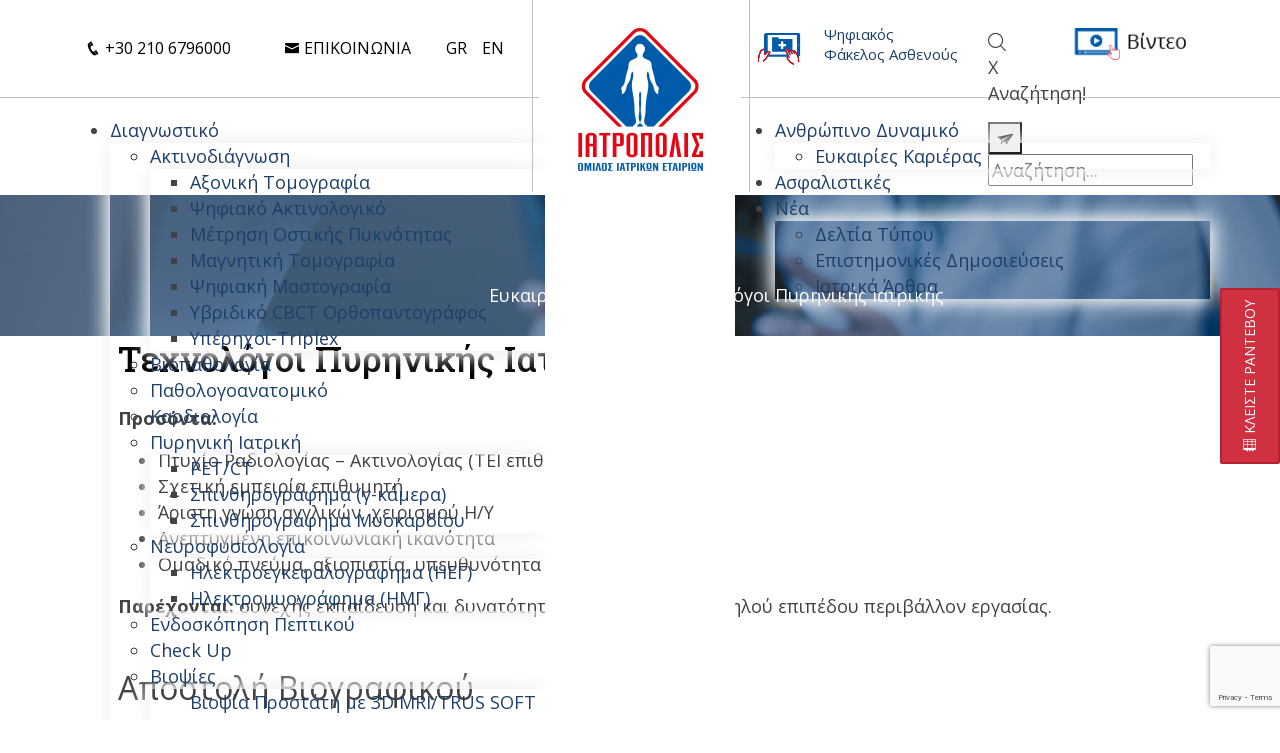

--- FILE ---
content_type: text/html; charset=utf-8
request_url: https://www.iatropoli.gr/gr/%EF%BF%BD%EF%BF%BD%EF%BF%BD%EF%BF%BD%EF%BF%BD%EF%BF%BD%EF%BF%BD%EF%BF%BD%EF%BF%BD%EF%BF%BD%EF%BF%BD%EF%BF%BD%EF%BF%BD%EF%BF%BD%EF%BF%BD%EF%BF%BD%EF%BF%BD%EF%BF%BD-%EF%BF%BD%EF%BF%BD%EF%BF%BD%EF%BF%BD%EF%BF%BD%EF%BF%BD%EF%BF%BD%EF%BF%BD%EF%BF%BD%EF%BF%BD%EF%BF%BD%EF%BF%BD%EF%BF%BD%EF%BF%BD%EF%BF%BD%EF%BF%BD/%EF%BF%BD%EF%BF%BD%EF%BF%BD%EF%BF%BD%EF%BF%BD%EF%BF%BD%EF%BF%BD%EF%BF%BD%EF%BF%BD%EF%BF%BD%EF%BF%BD%EF%BF%BD%EF%BF%BD%EF%BF%BD%EF%BF%BD%EF%BF%BD%EF%BF%BD%EF%BF%BD-%EF%BF%BD%EF%BF%BD%EF%BF%BD%EF%BF%BD%EF%BF%BD%EF%BF%BD%EF%BF%BD%EF%BF%BD%EF%BF%BD%EF%BF%BD%EF%BF%BD%EF%BF%BD%EF%BF%BD%EF%BF%BD%EF%BF%BD%EF%BF%BD/333-%EF%BF%BD%EF%BF%BD%EF%BF%BD%EF%BF%BD%EF%BF%BD%EF%BF%BD%EF%BF%BD%EF%BF%BD%EF%BF%BD%EF%BF%BD%EF%BF%BD%EF%BF%BD%EF%BF%BD%EF%BF%BD%EF%BF%BD%EF%BF%BD%EF%BF%BD%EF%BF%BD%EF%BF%BD%EF%BF%BD-%EF%BF%BD%EF%BF%BD%EF%BF%BD%EF%BF%BD%EF%BF%BD%EF%BF%BD%EF%BF%BD%EF%BF%BD%EF%BF%BD%EF%BF%BD%EF%BF%BD%EF%BF%BD%EF%BF%BD%EF%BF%BD%EF%BF%BD%EF%BF%BD-%EF%BF%BD%EF%BF%BD%EF%BF%BD%EF%BF%BD%EF%BF%BD%EF%BF%BD%EF%BF%BD%EF%BF%BD%EF%BF%BD%EF%BF%BD%EF%BF%BD%EF%BF%BD%EF%BF%BD%EF%BF%BD%EF%BF%BD%EF%BF%BD%EF%BF%BD%EF%BF%BD%EF%BF%BD%EF%BF%BD,-%EF%BF%BD%EF%BF%BD%EF%BF%BD%EF%BF%BD%EF%BF%BD%EF%BF%BD%EF%BF%BD%EF%BF%BD%EF%BF%BD%EF%BF%BD%EF%BF%BD%EF%BF%BD%EF%BF%BD%EF%BF%BD%EF%BF%BD%EF%BF%BD%EF%BF%BD%EF%BF%BD-%EF%BF%BD%EF%BF%BD%EF%BF%BD%EF%BF%BD%EF%BF%BD%EF%BF%BD%EF%BF%BD%EF%BF%BD%EF%BF%BD%EF%BF%BD%EF%BF%BD%EF%BF%BD%EF%BF%BD%EF%BF%BD%EF%BF%BD%EF%BF%BD-%EF%BF%BD%EF%BF%BD%EF%BF%BD%EF%BF%BD%EF%BF%BD%EF%BF%BD%EF%BF%BD%EF%BF%BD%EF%BF%BD%EF%BF%BD%EF%BF%BD%EF%BF%BD%EF%BF%BD%EF%BF%BD%EF%BF%BD%EF%BF%BD
body_size: 148588
content:
<!DOCTYPE html>
<html prefix="og: http://ogp.me/ns#" lang="el-gr" dir="ltr">
	<head>
		<meta name="viewport" content="width=device-width, initial-scale=1, shrink-to-fit=no">
		<link rel="preconnect" href="https://fonts.gstatic.com">
		<link href="https://fonts.googleapis.com/css2?family=Open+Sans:ital,wght@0,300;0,400;0,600;0,700;0,800;1,300;1,400;1,600;1,700;1,800&family=Roboto+Slab:wght@100;200;300;400;500;600;700;800;900&display=swap" rel="stylesheet"> 
		<link rel="stylesheet" href="https://cdn.jsdelivr.net/npm/bootstrap@4.5.3/dist/css/bootstrap.min.css">
		<script type="text/javascript" src="https://code.jquery.com/jquery-3.5.1.slim.min.js"></script>
		<script type="text/javascript" src="https://cdn.jsdelivr.net/npm/bootstrap@4.5.3/dist/js/bootstrap.bundle.min.js"></script>
		<script src="/templates/iatropolis_new/js/owl.carousel.min.js"></script>
		<link rel="stylesheet" href="/templates/iatropolis_new/css/owl.carousel.css">
		<link rel="stylesheet" href="/templates/iatropolis_new/css/owl.theme.default.css">
		<link rel="stylesheet" href="/templates/iatropolis_new/icofont/icofont.min.css">
		<script type="text/javascript" src="/templates/iatropolis_new/js/noframework.waypoints.min.js"></script>
		<script type="text/javascript" src="https://unpkg.com/scrollreveal"></script>
		<meta charset="utf-8" />
	<base href="https://www.iatropoli.gr/gr/%EF%BF%BD%EF%BF%BD%EF%BF%BD%EF%BF%BD%EF%BF%BD%EF%BF%BD%EF%BF%BD%EF%BF%BD%EF%BF%BD%EF%BF%BD%EF%BF%BD%EF%BF%BD%EF%BF%BD%EF%BF%BD%EF%BF%BD%EF%BF%BD%EF%BF%BD%EF%BF%BD-%EF%BF%BD%EF%BF%BD%EF%BF%BD%EF%BF%BD%EF%BF%BD%EF%BF%BD%EF%BF%BD%EF%BF%BD%EF%BF%BD%EF%BF%BD%EF%BF%BD%EF%BF%BD%EF%BF%BD%EF%BF%BD%EF%BF%BD%EF%BF%BD/%EF%BF%BD%EF%BF%BD%EF%BF%BD%EF%BF%BD%EF%BF%BD%EF%BF%BD%EF%BF%BD%EF%BF%BD%EF%BF%BD%EF%BF%BD%EF%BF%BD%EF%BF%BD%EF%BF%BD%EF%BF%BD%EF%BF%BD%EF%BF%BD%EF%BF%BD%EF%BF%BD-%EF%BF%BD%EF%BF%BD%EF%BF%BD%EF%BF%BD%EF%BF%BD%EF%BF%BD%EF%BF%BD%EF%BF%BD%EF%BF%BD%EF%BF%BD%EF%BF%BD%EF%BF%BD%EF%BF%BD%EF%BF%BD%EF%BF%BD%EF%BF%BD/333-%EF%BF%BD%EF%BF%BD%EF%BF%BD%EF%BF%BD%EF%BF%BD%EF%BF%BD%EF%BF%BD%EF%BF%BD%EF%BF%BD%EF%BF%BD%EF%BF%BD%EF%BF%BD%EF%BF%BD%EF%BF%BD%EF%BF%BD%EF%BF%BD%EF%BF%BD%EF%BF%BD%EF%BF%BD%EF%BF%BD-%EF%BF%BD%EF%BF%BD%EF%BF%BD%EF%BF%BD%EF%BF%BD%EF%BF%BD%EF%BF%BD%EF%BF%BD%EF%BF%BD%EF%BF%BD%EF%BF%BD%EF%BF%BD%EF%BF%BD%EF%BF%BD%EF%BF%BD%EF%BF%BD-%EF%BF%BD%EF%BF%BD%EF%BF%BD%EF%BF%BD%EF%BF%BD%EF%BF%BD%EF%BF%BD%EF%BF%BD%EF%BF%BD%EF%BF%BD%EF%BF%BD%EF%BF%BD%EF%BF%BD%EF%BF%BD%EF%BF%BD%EF%BF%BD%EF%BF%BD%EF%BF%BD%EF%BF%BD%EF%BF%BD,-%EF%BF%BD%EF%BF%BD%EF%BF%BD%EF%BF%BD%EF%BF%BD%EF%BF%BD%EF%BF%BD%EF%BF%BD%EF%BF%BD%EF%BF%BD%EF%BF%BD%EF%BF%BD%EF%BF%BD%EF%BF%BD%EF%BF%BD%EF%BF%BD%EF%BF%BD%EF%BF%BD-%EF%BF%BD%EF%BF%BD%EF%BF%BD%EF%BF%BD%EF%BF%BD%EF%BF%BD%EF%BF%BD%EF%BF%BD%EF%BF%BD%EF%BF%BD%EF%BF%BD%EF%BF%BD%EF%BF%BD%EF%BF%BD%EF%BF%BD%EF%BF%BD-%EF%BF%BD%EF%BF%BD%EF%BF%BD%EF%BF%BD%EF%BF%BD%EF%BF%BD%EF%BF%BD%EF%BF%BD%EF%BF%BD%EF%BF%BD%EF%BF%BD%EF%BF%BD%EF%BF%BD%EF%BF%BD%EF%BF%BD%EF%BF%BD" />
	<meta name="keywords" content="μαγνητική τομογραφία, όγκοι εγκεφάλου, καρκίνος μαστού, καρκίνος πνεύμονα, καρκίνος προστάτη, αιματολογικός καρκίνος, παιδιατρικός καρκίνος, καρκίνος κεφαλής τραχήλου, καρκίνος γαστρεντερικού, γυναικολογικός καρκίνος, σαρκώματα μαλλακών μορίων, προγενετικός έλεγχος, check up, εοπυ, tomotherapy, cyberknife, ακτινοθεραπεία," />
	<meta name="robots" content="index, follow" />
	<meta name="viewport" content="width=device-width, initial-scale=1.0" />
	<meta name="description" content="Ο όμιλος ΙΑΤΡΟΠΟΛΙΣ αποτελεί ένα πρότυπο διαγνωστικό όμιλο όχι μόνο για τα ελληνικά αλλά και για τα παγκόσμια δεδομένα." />
	<title>Τεχνολόγοι Πυρηνικής Ιατρικής</title>
	<link href="/templates/iatropolis_new/favicon.ico" rel="shortcut icon" type="image/vnd.microsoft.icon" />
	<link href="https://www.iatropoli.gr/gr/component/search/?Itemid=569&amp;catid=0&amp;id=333&amp;format=opensearch" rel="search" title="MOD_AIKONSEARCH_SEARCHBUTTON_TEXT ΙΑΤΡΟΠΟΛΙΣ ΔΙΑΓΝΩΣΤΙΚΟ ΚΕΝΤΡΟ" type="application/opensearchdescription+xml" />
	<link href="https://cdn.jsdelivr.net/npm/simple-line-icons@2.4.1/css/simple-line-icons.css" rel="stylesheet" />
	<link href="/components/com_k2/css/k2.css?v=2.10.3&b=20200429" rel="stylesheet" />
	<link href="/media/com_jce/site/css/content.min.css?badb4208be409b1335b815dde676300e" rel="stylesheet" />
	<link href="/plugins/system/maximenuckmobile/themes/prototype/maximenuckmobile.css" rel="stylesheet" />
	<link href="https://fonts.googleapis.com/css?family=Open+Sans" rel="stylesheet" />
	<link href="/templates/iatropolis_new/css/main.css?live03" rel="stylesheet" />
	<link href="/templates/iatropolis_new/css/responsive.css?86361be034f87b16d51953c52a048288" rel="stylesheet" />
	<link href="/media/com_rsform/css/front.css?86361be034f87b16d51953c52a048288" rel="stylesheet" />
	<link href="/modules/mod_maximenuck/themes/css3megamenu/css/maximenuck.php?monid=maximenuck337" rel="stylesheet" />
	<link href="/modules/mod_maximenuck/assets/maximenuresponsiveck.css" rel="stylesheet" />
	<link href="/modules/mod_maximenuck/themes/custom/css/maximenuck_menuonright.css" rel="stylesheet" />
	<link href="https://www.iatropoli.gr/modules/mod_aikonsearch/assets/css/stylesbright.css" rel="stylesheet" />
	<link href="https://www.iatropoli.gr/modules/mod_aikonsearch/assets/css/triggerbright.css" rel="stylesheet" />
	<link href="https://www.iatropoli.gr/modules/mod_aikonsearch/assets/css/stylesdark.css" rel="stylesheet" />
	<link href="/modules/mod_maximenuck/themes/custom/css/maximenuck_menuonleft.css" rel="stylesheet" />
	<link href="/media/mod_languages/css/template.css?86361be034f87b16d51953c52a048288" rel="stylesheet" />
	<link href="/plugins/system/cookiespolicynotificationbar/assets/css/cpnb-style.min.css" rel="stylesheet" media="all" />
	<link href="/plugins/system/cookiespolicynotificationbar/assets/css/balloon.min.css" rel="stylesheet" media="all" />
	<style>
.mobilebarmaximenuck { display: none; }
	@media only screen and (max-width:1199px){
    #maximenuck337 { display: none !important; }
    .mobilebarmaximenuck { display: block; }
	.hidemenumobileck {display: none !important;}
     }
		h1, h2, h3, h4, h5, h6, .site-title {
			font-family: 'Open Sans', sans-serif;
		}@media screen and (max-width: 1199px) {div#maximenuck337 ul.maximenuck li.maximenuck.nomobileck, div#maximenuck337 .maxipushdownck ul.maximenuck2 li.maximenuck.nomobileck { display: none !important; }}@media screen and (min-width: 1200px) {div#maximenuck337 ul.maximenuck li.maximenuck.nodesktopck, div#maximenuck337 .maxipushdownck ul.maximenuck2 li.maximenuck.nodesktopck { display: none !important; }}@media screen and (max-width: 1199px) {div#menuonright ul.maximenuck li.maximenuck.nomobileck, div#menuonright .maxipushdownck ul.maximenuck2 li.maximenuck.nomobileck { display: none !important; }}@media screen and (min-width: 1200px) {div#menuonright ul.maximenuck li.maximenuck.nodesktopck, div#menuonright .maxipushdownck ul.maximenuck2 li.maximenuck.nodesktopck { display: none !important; }}@media screen and (max-width: 1199px) {div#menuonleft ul.maximenuck li.maximenuck.nomobileck, div#menuonleft .maxipushdownck ul.maximenuck2 li.maximenuck.nomobileck { display: none !important; }}@media screen and (min-width: 1200px) {div#menuonleft ul.maximenuck li.maximenuck.nodesktopck, div#menuonleft .maxipushdownck ul.maximenuck2 li.maximenuck.nodesktopck { display: none !important; }}

/* BEGIN: Cookies Policy Notification Bar - J! system plugin (Powered by: Web357.com) */
.cpnb-outer { border-color: rgba(34, 36, 41, 0); }
.cpnb-outer.cpnb-div-position-top { border-bottom-width: 1px; }
.cpnb-outer.cpnb-div-position-bottom { border-top-width: 1px; }
.cpnb-outer.cpnb-div-position-top-left, .cpnb-outer.cpnb-div-position-top-right, .cpnb-outer.cpnb-div-position-bottom-left, .cpnb-outer.cpnb-div-position-bottom-right { border-width: 1px; }
.cpnb-message { color: #636363; }
.cpnb-message a { color: #012038 }
.cpnb-button, .cpnb-button-ok, .cpnb-m-enableAllButton { -webkit-border-radius: 8px; -moz-border-radius: 8px; border-radius: 8px; font-size: 13px; color: #ffffff; background-color: rgba(12, 94, 168, 1); }
.cpnb-button:hover, .cpnb-button:focus, .cpnb-button-ok:hover, .cpnb-button-ok:focus, .cpnb-m-enableAllButton:hover, .cpnb-m-enableAllButton:focus { color: #ffffff; background-color: rgba(12, 94, 168, 1); }
.cpnb-button-decline, .cpnb-button-delete, .cpnb-button-decline-modal, .cpnb-m-DeclineAllButton { color: #ffffff; background-color: rgba(12, 94, 168, 1); }
.cpnb-button-decline:hover, .cpnb-button-decline:focus, .cpnb-button-delete:hover, .cpnb-button-delete:focus, .cpnb-button-decline-modal:hover, .cpnb-button-decline-modal:focus, .cpnb-m-DeclineAllButton:hover, .cpnb-m-DeclineAllButton:focus { color: #ffffff; background-color: rgba(12, 94, 168, 1); }
.cpnb-button-cancel, .cpnb-button-reload, .cpnb-button-cancel-modal { color: #ffffff; background-color: rgba(90, 90, 90, 1); }
.cpnb-button-cancel:hover, .cpnb-button-cancel:focus, .cpnb-button-reload:hover, .cpnb-button-reload:focus, .cpnb-button-cancel-modal:hover, .cpnb-button-cancel-modal:focus { color: #ffffff; background-color: rgba(54, 54, 54, 1); }
.cpnb-button-settings, .cpnb-button-settings-modal { color: #0065b4; background-color: rgba(255, 255, 255, 1); }
.cpnb-button-settings:hover, .cpnb-button-settings:focus, .cpnb-button-settings-modal:hover, .cpnb-button-settings-modal:focus { color: #0065b4; background-color: rgba(255, 255, 255, 1); }
.cpnb-button-more-default, .cpnb-button-more-modal { color: #ffffff; background-color: rgba(123, 138, 139, 1); }
.cpnb-button-more-default:hover, .cpnb-button-more-modal:hover, .cpnb-button-more-default:focus, .cpnb-button-more-modal:focus { color: #ffffff; background-color: rgba(105, 118, 119, 1); }
.cpnb-m-SaveChangesButton { color: #ffffff; background-color: rgba(0, 101, 180, 1); }
.cpnb-m-SaveChangesButton:hover, .cpnb-m-SaveChangesButton:focus { color: #ffffff; background-color: rgba(0, 101, 180, 1); }
/* center alignment */
.cpnb-message { text-align: center; float: none; display: inline-block; }
.cpnb-buttons { display: inline-block; float: none; margin-left: 20px; }
@media (max-width: 1580px) {
  .cpnb-message { float: none; display: block; width: 100%; display: block; clear: both; margin-bottom: 15px; }
  .cpnb-buttons { float: none; display: block; width: 100%; clear: both; text-align: center; margin-top: 0; margin-left: 0; margin-bottom: 10px; right: 0; position: relative; }
}
@media only screen and (max-width: 600px) {
.cpnb-left-menu-toggle::after, .cpnb-left-menu-toggle-button {
content: "Categories";
}
}
/* custom css */
.cpnb-warningBox-show-fade-in {
	max-width: 300px;
	border-radius: 8px;
	border: none;
	box-shadow: 0 7px 27px rgba(0,0,0,.6);
	margin-left: 20px;
	margin-bottom: 20px;
}
.cpnb-inner::before {
	content: "Cookies";
	background: #0065b4;
	color: #fff;
	font-size: 16px;
	width: 100%;
	position: absolute;
	left: 0;
	top: 0;
	padding: 10px;
}
.cpnb-inner {
	padding-top: 65px !important;
}
.cpnb-button.cpnb-button-ok {
	margin-left: 0;
}
.cpnb-button.cpnb-button-settings {
	text-shadow: none;
	font-weight: bold;
	font-size: 12px;
}
.cpnb-button.cpnb-button-ok, #cpnb-decline-btn {
	text-shadow: none;
	font-weight: bold;
	font-size: 12px;
	padding: 10px 11px;
}

/* END: Cookies Policy Notification Bar - J! system plugin (Powered by: Web357.com) */

	</style>
	<script type="application/json" class="joomla-script-options new">{"csrf.token":"4d0bc79f07d085e86ac06aa84d10853f","system.paths":{"root":"","base":""},"system.keepalive":{"interval":3540000,"uri":"\/gr\/component\/ajax\/?format=json"}}</script>
	<script src="/media/jui/js/jquery.min.js?86361be034f87b16d51953c52a048288"></script>
	<script src="/media/jui/js/jquery-noconflict.js?86361be034f87b16d51953c52a048288"></script>
	<script src="/media/jui/js/jquery-migrate.min.js?86361be034f87b16d51953c52a048288"></script>
	<script src="/media/k2/assets/js/k2.frontend.js?v=2.10.3&b=20200429&sitepath=/"></script>
	<script src="/media/system/js/caption.js?86361be034f87b16d51953c52a048288"></script>
	<script src="/media/jui/js/bootstrap.min.js?86361be034f87b16d51953c52a048288"></script>
	<script src="/media/system/js/core.js?86361be034f87b16d51953c52a048288"></script>
	<script src="/plugins/system/maximenuckmobile/assets/maximenuckmobile.js"></script>
	<script src="/media/com_rsform/js/script.js?86361be034f87b16d51953c52a048288"></script>
	<script src="https://www.google.com/recaptcha/api.js?render=6LfhGWIeAAAAACF1ca7_vKoG7mBcQrrsblm99ot1"></script>
	<script src="/media/plg_system_rsfprecaptchav3/js/script.js?86361be034f87b16d51953c52a048288"></script>
	<!--[if lt IE 9]><script src="/media/system/js/polyfill.event.js?86361be034f87b16d51953c52a048288"></script><![endif]-->
	<script src="/media/system/js/keepalive.js?86361be034f87b16d51953c52a048288"></script>
	<script src="/media/jui/js/jquery.ui.core.min.js?86361be034f87b16d51953c52a048288"></script>
	<script src="/modules/mod_maximenuck/assets/maximenuck.js"></script>
	<script src="/modules/mod_maximenuck/assets/fancymenuck.js"></script>
	<script src="/plugins/system/cookiespolicynotificationbar/assets/js/cookies-policy-notification-bar.min.js"></script>
	<script>
jQuery(window).on('load',  function() {
				new JCaption('img.caption');
			});jQuery(document).ready(function($){
                    $('#maximenuck337').MobileMaxiMenu({usemodules : 0,container : 'menucontainer',showdesc : 0,showlogo : 0,useimages : 0,menuid : 'maximenuck337',showmobilemenutext : 'default',mobilemenutext : 'Menu',mobilebackbuttontext : 'Back',displaytype : 'accordion',menubarbuttoncontent : '',topbarbuttoncontent : '',uriroot : '',displayeffect : 'slideleft',menuwidth : '325',openedonactiveitem : '0'});});RSFormProReCAPTCHAv3.add("6LfhGWIeAAAAACF1ca7_vKoG7mBcQrrsblm99ot1", "contactform", 8);RSFormProUtils.addEvent(window, 'load', function() {RSFormProUtils.addEvent(RSFormPro.getForm(8), 'submit', function(evt){ evt.preventDefault(); 
	RSFormPro.submitForm(RSFormPro.getForm(8)); });RSFormPro.addFormEvent(8, function(){ RSFormProReCAPTCHAv3.execute(8); });});RSFormProUtils.addEvent(window, 'load', function(){
	RSFormPro.setHTML5Validation('8', false, {"parent":"","field":"is-invalid"}, 0);  
});RSFormProReCAPTCHAv3.add("6LfhGWIeAAAAACF1ca7_vKoG7mBcQrrsblm99ot1", "contactform", 3);RSFormProUtils.addEvent(window, 'load', function() {RSFormProUtils.addEvent(RSFormPro.getForm(3), 'submit', function(evt){ evt.preventDefault(); 
	RSFormPro.submitForm(RSFormPro.getForm(3)); });RSFormPro.addFormEvent(3, function(){ RSFormProReCAPTCHAv3.execute(3); });});RSFormPro.Ajax.URL = "\/gr\/component\/rsform\/?task=ajaxValidate&Itemid=569";RSFormProUtils.addEvent(window, 'load', function(){
    RSFormPro.Ajax.overrideSubmit(3, {"parent":"","field":"is-invalid"}, false);
});ajaxExtraValidationScript[3] = function(task, formId, data){ 
var formComponents = {};
formComponents[23]='Name';formComponents[24]='Telephone';formComponents[25]='Email';formComponents[26]='Message';formComponents[77]='agree';formComponents[101]='reCaptcha_v3';
RSFormPro.Ajax.displayValidationErrors(formComponents, task, formId, data);
};
jQuery(document).ready(function(jQuery){jQuery('#maximenuck337').DropdownMaxiMenu({fxtransition : 'linear',dureeIn : 0,dureeOut : 500,menuID : 'maximenuck337',testoverflow : '0',orientation : 'horizontal',behavior : 'mouseover',opentype : 'open',fxdirection : 'normal',directionoffset1 : '30',directionoffset2 : '30',showactivesubitems : '1',ismobile : 0,menuposition : '0',effecttype : 'dropdown',topfixedeffect : '1',topfixedoffset : '',clickclose : '0',fxduration : 500});});jQuery(window).load(function(){
            jQuery('#maximenuck337').FancyMaxiMenu({fancyTransition : 'linear',fancyDuree : 500});});jQuery(document).ready(function(jQuery){jQuery('#menuonright').DropdownMaxiMenu({fxtransition : 'linear',dureeIn : 0,dureeOut : 300,menuID : 'menuonright',testoverflow : '1',orientation : 'horizontal',behavior : 'mouseover',opentype : 'open',fxdirection : 'normal',directionoffset1 : '30',directionoffset2 : '30',showactivesubitems : '0',ismobile : 0,menuposition : '0',effecttype : 'dropdown',topfixedeffect : '1',topfixedoffset : '',clickclose : '0',fxduration : 500});});jQuery(document).ready(function(jQuery){jQuery('#menuonleft').DropdownMaxiMenu({fxtransition : 'linear',dureeIn : 0,dureeOut : 300,menuID : 'menuonleft',testoverflow : '1',orientation : 'horizontal',behavior : 'mouseover',opentype : 'open',fxdirection : 'normal',directionoffset1 : '30',directionoffset2 : '30',showactivesubitems : '0',ismobile : 0,menuposition : '0',effecttype : 'dropdown',topfixedeffect : '1',topfixedoffset : '',clickclose : '0',fxduration : 500});});

// BEGIN: Cookies Policy Notification Bar - J! system plugin (Powered by: Web357.com)
var cpnb_config = {"w357_joomla_caching":"0","w357_position":"bottom-left","w357_show_close_x_icon":"1","w357_hide_after_time":"yes","w357_duration":"120","w357_animate_duration":"0","w357_limit":"0","w357_message":"Κάνοντας κλικ στο κουμπί \u0022Αποδοχή\u0022, συναινείς στη χρήση cookies για σκοπούς στατιστικής και μάρκετινγκ. Αν κάνεις κλικ στην επιλογή \u0022Απόρριψη\u0022, συναινείς μόνο για τη χρήση των αναγκαίων \u0026 λειτουργικών cookies. ","w357_display_ok_btn":"1","w357_buttonText":"ΑΠΟΔΟΧΗ ΟΛΩΝ","w357_display_decline_btn":"1","w357_buttonDeclineText":"ΑΠΟΡΡΙΨΗ","w357_display_cancel_btn":"0","w357_buttonCancelText":"Cancel","w357_display_settings_btn":"1","w357_buttonSettingsText":"ΡΥΘΜΙΣΕΙΣ COOKIES","w357_buttonMoreText":"Περισσότερα","w357_buttonMoreLink":"\/gr\/πολιτική-cookies","w357_display_more_info_btn":"0","w357_fontColor":"#636363","w357_linkColor":"#012038","w357_fontSize":"12px","w357_backgroundColor":"rgba(255, 255, 255, 1)","w357_borderWidth":"1","w357_body_cover":"1","w357_overlay_state":"0","w357_overlay_color":"rgba(10, 10, 10, 0.3)","w357_height":"auto","w357_cookie_name":"cookiesDirective","w357_link_target":"_blank","w357_popup_width":"800","w357_popup_height":"600","w357_customText":"\u003Ch1\u003ECookies Policy\u003C\/h1\u003E\r\n\u003Chr \/\u003E\r\n\u003Ch3\u003EGeneral Use\u003C\/h3\u003E\r\n\u003Cp\u003EWe use cookies, tracking pixels and related technologies on our website. Cookies are small data files that are served by our platform and stored on your device. Our site uses cookies dropped by us or third parties for a variety of purposes including to operate and personalize the website. Also, cookies may also be used to track how you use the site to target ads to you on other websites.\u003C\/p\u003E\r\n\u003Ch3\u003EThird Parties\u003C\/h3\u003E\r\n\u003Cp\u003EOur website employs the use the various third-party services. Through the use of our website, these services may place anonymous cookies on the Visitor\u0027s browser and may send their own cookies to the Visitor\u0027s cookie file. Some of these services include but are not limited to: Google, Facebook, Twitter, Adroll, MailChimp, Sucuri, Intercom and other social networks, advertising agencies, security firewalls, analytics companies and service providers. These services may also collect and use anonymous identifiers such as IP Address, HTTP Referrer, Unique Device Identifier and other non-personally identifiable information and server logs.\u003C\/p\u003E\r\n\u003Chr \/\u003E","w357_more_info_btn_type":"menu_item","w357_blockCookies":"1","w357_autoAcceptAfterScrolling":"0","w357_numOfScrolledPixelsBeforeAutoAccept":"300","w357_reloadPageAfterAccept":"1","w357_enableConfirmationAlerts":"0","w357_enableConfirmationAlertsForAcceptBtn":0,"w357_enableConfirmationAlertsForDeclineBtn":0,"w357_enableConfirmationAlertsForDeleteBtn":0,"w357_confirm_allow_msg":"Performing this action will enable all cookies set by this website. Are you sure that you want to enable all cookies on this website?","w357_confirm_delete_msg":"Performing this action will remove all cookies set by this website. Are you sure that you want to disable and delete all cookies from your browser?","w357_show_in_iframes":"0","w357_shortcode_is_enabled_on_this_page":0,"w357_base_url":"https:\/\/www.iatropoli.gr\/","w357_current_url":"https:\/\/www.iatropoli.gr\/gr\/%EF%BF%BD%EF%BF%BD%EF%BF%BD%EF%BF%BD%EF%BF%BD%EF%BF%BD%EF%BF%BD%EF%BF%BD%EF%BF%BD%EF%BF%BD%EF%BF%BD%EF%BF%BD%EF%BF%BD%EF%BF%BD%EF%BF%BD%EF%BF%BD%EF%BF%BD%EF%BF%BD-%EF%BF%BD%EF%BF%BD%EF%BF%BD%EF%BF%BD%EF%BF%BD%EF%BF%BD%EF%BF%BD%EF%BF%BD%EF%BF%BD%EF%BF%BD%EF%BF%BD%EF%BF%BD%EF%BF%BD%EF%BF%BD%EF%BF%BD%EF%BF%BD\/%EF%BF%BD%EF%BF%BD%EF%BF%BD%EF%BF%BD%EF%BF%BD%EF%BF%BD%EF%BF%BD%EF%BF%BD%EF%BF%BD%EF%BF%BD%EF%BF%BD%EF%BF%BD%EF%BF%BD%EF%BF%BD%EF%BF%BD%EF%BF%BD%EF%BF%BD%EF%BF%BD-%EF%BF%BD%EF%BF%BD%EF%BF%BD%EF%BF%BD%EF%BF%BD%EF%BF%BD%EF%BF%BD%EF%BF%BD%EF%BF%BD%EF%BF%BD%EF%BF%BD%EF%BF%BD%EF%BF%BD%EF%BF%BD%EF%BF%BD%EF%BF%BD\/333-%EF%BF%BD%EF%BF%BD%EF%BF%BD%EF%BF%BD%EF%BF%BD%EF%BF%BD%EF%BF%BD%EF%BF%BD%EF%BF%BD%EF%BF%BD%EF%BF%BD%EF%BF%BD%EF%BF%BD%EF%BF%BD%EF%BF%BD%EF%BF%BD%EF%BF%BD%EF%BF%BD%EF%BF%BD%EF%BF%BD-%EF%BF%BD%EF%BF%BD%EF%BF%BD%EF%BF%BD%EF%BF%BD%EF%BF%BD%EF%BF%BD%EF%BF%BD%EF%BF%BD%EF%BF%BD%EF%BF%BD%EF%BF%BD%EF%BF%BD%EF%BF%BD%EF%BF%BD%EF%BF%BD-%EF%BF%BD%EF%BF%BD%EF%BF%BD%EF%BF%BD%EF%BF%BD%EF%BF%BD%EF%BF%BD%EF%BF%BD%EF%BF%BD%EF%BF%BD%EF%BF%BD%EF%BF%BD%EF%BF%BD%EF%BF%BD%EF%BF%BD%EF%BF%BD%EF%BF%BD%EF%BF%BD%EF%BF%BD%EF%BF%BD,-%EF%BF%BD%EF%BF%BD%EF%BF%BD%EF%BF%BD%EF%BF%BD%EF%BF%BD%EF%BF%BD%EF%BF%BD%EF%BF%BD%EF%BF%BD%EF%BF%BD%EF%BF%BD%EF%BF%BD%EF%BF%BD%EF%BF%BD%EF%BF%BD%EF%BF%BD%EF%BF%BD-%EF%BF%BD%EF%BF%BD%EF%BF%BD%EF%BF%BD%EF%BF%BD%EF%BF%BD%EF%BF%BD%EF%BF%BD%EF%BF%BD%EF%BF%BD%EF%BF%BD%EF%BF%BD%EF%BF%BD%EF%BF%BD%EF%BF%BD%EF%BF%BD-%EF%BF%BD%EF%BF%BD%EF%BF%BD%EF%BF%BD%EF%BF%BD%EF%BF%BD%EF%BF%BD%EF%BF%BD%EF%BF%BD%EF%BF%BD%EF%BF%BD%EF%BF%BD%EF%BF%BD%EF%BF%BD%EF%BF%BD%EF%BF%BD","w357_always_display":"0","w357_show_notification_bar":true,"w357_expiration_cookieSettings":"365","w357_expiration_cookieAccept":"365","w357_expiration_cookieDecline":"180","w357_expiration_cookieCancel":"3","w357_accept_button_class_notification_bar":"cpnb-accept-btn","w357_decline_button_class_notification_bar":"cpnb-decline-btn","w357_cancel_button_class_notification_bar":"cpnb-cancel-btn","w357_settings_button_class_notification_bar":"cpnb-settings-btn","w357_moreinfo_button_class_notification_bar":"cpnb-moreinfo-btn","w357_accept_button_class_notification_bar_modal_window":"cpnb-accept-btn-m","w357_decline_button_class_notification_bar_modal_window":"cpnb-decline-btn-m","w357_save_button_class_notification_bar_modal_window":"cpnb-save-btn-m","w357_buttons_ordering":"[\u0022ok\u0022,\u0022decline\u0022,\u0022cancel\u0022,\u0022settings\u0022,\u0022moreinfo\u0022]"};
// END: Cookies Policy Notification Bar - J! system plugin (Powered by: Web357.com)


// BEGIN: Cookies Policy Notification Bar - J! system plugin (Powered by: Web357.com)
var cpnb_cookiesCategories = {"cookie_categories_group0":{"cookie_category_id":"required-cookies","cookie_category_name":"Aπαραίτητα cookies","cookie_category_description":"Τα αναγκαία, άλλως, απολύτως απαραίτητα cookies, είναι ουσιαστικής σημασίας για την ορθή λειτουργία του ιστότοπου μας. Σας επιτρέπουν να κάνετε περιήγηση και να χρησιμοποιήσετε τις λειτουργίες τους, όπως πρόσβαση σε ασφαλείς περιοχές κ.λπ. Αυτά τα cookies δεν αναγνωρίζουν την ατομική σας ταυτότητα. Χωρίς αυτά τα cookies, δεν μπορούμε να προσφέρουμε αποτελεσματική λειτουργία του ιστότοπου μας.\u003Cbr\/\u003EΌνομα:cookiesDirective, Διάρκεια: έως τη λήξη της συνεδρίας (60 λεπτά)\u003Cbr\/\u003EΌνομα:rcpnb_cookiesSettings, Διάρκεια: έως τη λήξη της συνεδρίας (60 λεπτά)","cookie_category_checked_by_default":"2","cookie_category_status":"1"},"cookie_categories_group1":{"cookie_category_id":"security-cookies","cookie_category_name":"Cookies επιδόσεων","cookie_category_description":"Τα cookies αυτά συλλέγουν πληροφορίες σχετικά με τον τρόπο που οι επισκέπτες χρησιμοποιούν τον ιστότοπο, για παράδειγμα, ποιές σελίδες επισκέπτονται συχνότερα και αν λαμβάνουν μηνύματα σφαλμάτων από ιστοσελίδες. Αυτά τα cookies συλλέγουν συγκεντρωτικές, ανώνυμες πληροφορίες που δεν ταυτοποιούν κάποιον επισκέπτη. Τα στοιχεία αυτά χρησιμοποιούνται αποκλειστικά για τη βελτίωση των επιδόσεων της ιστοσελίδας μας.\nCookies λειτουργικότητας. Αυτά τα cookies επιτρέπουν στον ιστότοπο να θυμάται τις επιλογές του χρήστη όπως το όνομα χρήστη, τη γλώσσα ή την περιοχή καθώς και τις ρυθμίσεις που έχει εφαρμόσει, ώστε να παρέχει βελτιωμένες και προσωποποιημένες λειτουργίες. Μπορούν επίσης να χρησιμοποιηθούν για την παροχή υπηρεσιών που έχουν ζητηθεί από το χρήστη, όπως προβολή βίντεο ή χρήση μέσων κοινωνικής δικτύωσης. Οι πληροφορίες που συλλέγουν αυτά τα cookies μπορεί να γίνουν ανώνυμες και δεν είναι δυνατόν να παρακολουθήσουν την δραστηριότητα της περιήγησής σε άλλους ιστότοπους. Αν δεν δεχθείς αυτά τα cookies, μπορεί να επηρεαστεί η απόδοση και λειτουργικότητα του ιστότοπου και να περιοριστεί η πρόσβασή σου σε περιεχόμενο του. Πρόκειται για cookies που χρησιμοποιούνται για  την προστασία του χρήστη από τυχόν κακόβουλη δραστηριότητα.","cookie_category_checked_by_default":"0","cookie_category_status":"0"},"cookie_categories_group2":{"cookie_category_id":"analytical-cookies ","cookie_category_name":"Cookies στόχευσης\/διαφήμισης","cookie_category_description":"Τα cookies αυτά χρησιμοποιούνται για την παροχή περιεχομένου, που ταιριάζει περισσότερο σε εσένα και τα ενδιαφέροντά σου. Μπορεί να χρησιμοποιηθούν για την αποστολή στοχευμένης διαφήμισης\/προσφορών, τον περιορισμό προβολών διαφήμισης ή την μέτρηση της αποτελεσματικότητας μιας διαφημιστικής καμπάνιας. Μπορεί επίσης να χρησιμοποιηθούν για να θυμόμαστε τους ιστότοπους που έχεις επισκεφθεί ώστε να καθορίσουμε ποια ηλεκτρονικά κανάλια μάρκετινγκ είναι πιο αποτελεσματικά και μας επιτρέπουν να επιβραβεύσουμε εξωτερικές ιστοσελίδες και συνεργάτες που σε προώθησαν σε εμάς.","cookie_category_checked_by_default":"0","cookie_category_status":"0"},"cookie_categories_group3":{"cookie_category_id":"cookies-function","cookie_category_name":"Cookies τρίτων εταιρειών","cookie_category_description":"Κατά την περιήγησή σας στις ιστοσελίδες μας, τρίτοι οργανισμοί και εταιρείες μπορεί να παράγουν τα δικά τους cookies για να ελέγχουν τη λειτουργία των εφαρμογής τους και να τις εξατομικεύουν για εσάς. Λόγω της φύσης των cookies, η εταιρεία δεν έχει κανέναν έλεγχο ή πρόσβαση σε αυτά τα cookies από τρίτους, και κανείς άλλος οργανισμός δεν μπορεί να έχει πρόσβαση στα δεδομένα που έχουν αποθηκευθεί σε αυτά. Αυτές οι τρίτες εταιρείες και οργανισμοί έχουν δικές τους Πολιτικές για Cookies και Ιδιωτικότητα.","cookie_category_checked_by_default":"0","cookie_category_status":"0"},"cookie_categories_group4":{"cookie_category_id":"cookies-ads","cookie_category_name":"Google Tag Manager \u0026 Google Analytics","cookie_category_description":"Ο ιστότοπος της Εταιρείας χρησιμοποιεί το Google Tag Manager και το Google Analytics, μέσω του οποίου η Εταιρεία μας συγκεντρώνει πληροφορίες. Οι πληροφορίες αυτές βοηθούν την Εταιρεία μας να βελτιστοποιήσει τον ιστότοπο της βάσει των προτιμήσεων των επισκεπτών του. Οι πληροφορίες που συγκεντρώνονται αποστέλλονται και αποθηκεύονται στο server που διαθέτει η Google στις ΗΠΑ. Για περισσότερες πληροφορίες σχετικά με την Πολιτική Προστασίας της Google παρακαλώ να επισκεφτείτε τον κατώτερω https:\/\/www.google.com\/intl\/en\/policies\/privacv\/ και ειδικότερα σύνδεσμο https:\/\/support.google.com\/analvtics\/answer\/6004245. Σε περίπτωση που δεν επιθυμείτε την συλλογή των δεδομένων σας από το Google Analytics, έχετε τη δυνατότητα να κατεβάσετε και να εγκαταστήσετε στον περιηγητή σας το πρόγραμμα της Google Analytics Opt out στον κατωτέρω σύνδεσμο: https:\/\/tools.google.com\/dlpage\/gaoptout\/. \u003Cbr\/\u003EΌνομα: _gcl_au, Διάρκεια: για 90 ημέρες\u003Cbr\/\u003EΌνομα:_ga, Διάρκεια: για 30 ημέρες\u003Cbr\/\u003EΌνομα:_gid, Διάρκεια: για 30 ημέρες\u003Cbr\/\u003EΌνομα:_gat_UA-62036294-1, Διάρκεια: έως τη λήξη της συνεδρίας (60 λεπτά)","cookie_category_checked_by_default":"0","cookie_category_status":"1"}};
// END: Cookies Policy Notification Bar - J! system plugin (Powered by: Web357.com)


// BEGIN: Cookies Policy Notification Bar - J! system plugin (Powered by: Web357.com)
var cpnb_manager = {"w357_m_modalState":"1","w357_m_floatButtonState":"1","w357_m_floatButtonPosition":"bottom_left","w357_m_HashLink":"cookies","w357_m_modal_menuItemSelectedBgColor":"rgba(200, 200, 200, 1)","w357_m_saveChangesButtonColorAfterChange":"rgba(13, 92, 45, 1)","w357_m_floatButtonIconSrc":"https:\/\/www.iatropoli.gr\/plugins\/system\/cookiespolicynotificationbar\/assets\/icons\/cpnb-cookies-manager-icon-1-64x64.png","w357_m_FloatButtonIconType":"image","w357_m_FloatButtonIconFontAwesomeName":"fas fa-cookie-bite","w357_m_FloatButtonIconFontAwesomeSize":"fa-lg","w357_m_FloatButtonIconFontAwesomeColor":"rgba(61, 47, 44, 0.84)","w357_m_FloatButtonIconUikitName":"cog","w357_m_FloatButtonIconUikitSize":"1","w357_m_FloatButtonIconUikitColor":"rgba(61, 47, 44, 0.84)","w357_m_floatButtonText":"Cookies Manager","w357_m_modalHeadingText":"Ρυθμίσεις Cookies","w357_m_checkboxText":"Ενεργοποίηση","w357_m_lockedText":"(Απαραίτητο)","w357_m_EnableAllButtonText":"Αποδοχή Όλων","w357_m_DeclineAllButtonText":"Απόρριψη","w357_m_SaveChangesButtonText":"Αποθήκευση","w357_m_confirmationAlertRequiredCookies":"These cookies are strictly necessary for this website. You can\u0027t disable this category of cookies. Thank you for understanding!"};
// END: Cookies Policy Notification Bar - J! system plugin (Powered by: Web357.com)

	</script>

		
		
<!-- Google Tag Manager -->
		<script>(function(w,d,s,l,i){w[l]=w[l]||[];w[l].push({'gtm.start':
		new Date().getTime(),event:'gtm.js'});var f=d.getElementsByTagName(s)[0],
		j=d.createElement(s),dl=l!='dataLayer'?'&l='+l:'';j.async=true;j.src=
		'https://www.googletagmanager.com/gtm.js?id='+i+dl;f.parentNode.insertBefore(j,f);
		})(window,document,'script','dataLayer','GTM-N9L4KD2');</script>
		<!-- End Google Tag Manager -->

	<script>
RSFormPro.Translations.add(9, "cv", "VALIDATIONMESSAGE", "Invalid Input");RSFormPro.Translations.addCommonTranslation("COM_RSFORM_FILE_EXCEEDS_LIMIT", "Selected file %1$s exceeds maximum allowed size of %2$s kb.");RSFormPro.Translations.addCommonTranslation("COM_RSFORM_FILE_EXTENSION_NOT_ALLOWED", "Selected file %s extension is not allowed.");RSFormPro.Translations.addCommonTranslation("COM_RSFORM_MINFILES_REQUIRED", "This field requires at least %d files to be uploaded.");RSFormPro.Translations.addCommonTranslation("COM_RSFORM_MAXFILES_REQUIRED", "You have added too many files - this field allows a maximum of %d files to be uploaded.");RSFormProReCAPTCHAv3.add("6LfhGWIeAAAAACF1ca7_vKoG7mBcQrrsblm99ot1", "contactform", 9);RSFormProUtils.addEvent(window, 'load', function() {RSFormProUtils.addEvent(RSFormPro.getForm(9), 'submit', function(evt){ evt.preventDefault(); 
	RSFormPro.submitForm(RSFormPro.getForm(9)); });RSFormPro.addFormEvent(9, function(){ RSFormProReCAPTCHAv3.execute(9); });});RSFormProUtils.addEvent(window, 'load', function(){
    RSFormPro.Ajax.overrideSubmit(9, {"parent":"","field":"is-invalid"}, false);
});ajaxExtraValidationScript[9] = function(task, formId, data){ 
var formComponents = {};
formComponents[88]='name';formComponents[89]='email';formComponents[90]='phone';formComponents[103]='thesi-ergasias';formComponents[92]='agree';formComponents[98]='recaptcha_v3';
RSFormPro.Ajax.displayValidationErrors(formComponents, task, formId, data);
};

</script>
<style>
.jobForm{
margin-top:50px;}
</style>
</head>
	<body class="site com_content view-article no-layout no-task itemid-569 ">
		

	<!-- Google Tag Manager (noscript) -->
	<noscript><iframe src="https://www.googletagmanager.com/ns.html?id=GTM-N9L4KD2"
	height="0" width="0" style="display:none;visibility:hidden"></iframe></noscript>
	<!-- End Google Tag Manager (noscript) -->
	
		<!-- Body -->
		<div id="top" class="body">
			<!-- Header -->
		<header id="header" class="header position-relative">
				<div class="container">
					<div class="row">
						<div class="col-12 col-xl-5">
							<div class="row header-first-row border-color">
								<div class="col-9">
									<div id="info-left">
										

<div class="custom"  >
	<p class="mb-0"></p> 
<a class="mr-md-5" href="tel:+302106796000" title="Καλέστε μας στο +30 210 6796000"><span class="icofont-phone"></span> +30 210 6796000</a> 

 
<a class="ml-3 ml-lg-0 d-xl-inline d-none" href="/gr/διαγνωστικά-κέντρα-υγείας" title="Σελίδα επικοινωνίας"><span class="icofont-envelope"></span> Επικοινωνία</a> 
<p class="mb-0"></p></div>

									</div>
								</div>
								<div class="col-3">
									<div id="lang">
										<div class="mod-languages">

	<ul class="lang-inline" dir="ltr">
									<li class="lang-active">
			<a href="https://www.iatropoli.gr/gr/%EF%BF%BD%EF%BF%BD%EF%BF%BD%EF%BF%BD%EF%BF%BD%EF%BF%BD%EF%BF%BD%EF%BF%BD%EF%BF%BD%EF%BF%BD%EF%BF%BD%EF%BF%BD%EF%BF%BD%EF%BF%BD%EF%BF%BD%EF%BF%BD%EF%BF%BD%EF%BF%BD-%EF%BF%BD%EF%BF%BD%EF%BF%BD%EF%BF%BD%EF%BF%BD%EF%BF%BD%EF%BF%BD%EF%BF%BD%EF%BF%BD%EF%BF%BD%EF%BF%BD%EF%BF%BD%EF%BF%BD%EF%BF%BD%EF%BF%BD%EF%BF%BD/%EF%BF%BD%EF%BF%BD%EF%BF%BD%EF%BF%BD%EF%BF%BD%EF%BF%BD%EF%BF%BD%EF%BF%BD%EF%BF%BD%EF%BF%BD%EF%BF%BD%EF%BF%BD%EF%BF%BD%EF%BF%BD%EF%BF%BD%EF%BF%BD%EF%BF%BD%EF%BF%BD-%EF%BF%BD%EF%BF%BD%EF%BF%BD%EF%BF%BD%EF%BF%BD%EF%BF%BD%EF%BF%BD%EF%BF%BD%EF%BF%BD%EF%BF%BD%EF%BF%BD%EF%BF%BD%EF%BF%BD%EF%BF%BD%EF%BF%BD%EF%BF%BD/333-%EF%BF%BD%EF%BF%BD%EF%BF%BD%EF%BF%BD%EF%BF%BD%EF%BF%BD%EF%BF%BD%EF%BF%BD%EF%BF%BD%EF%BF%BD%EF%BF%BD%EF%BF%BD%EF%BF%BD%EF%BF%BD%EF%BF%BD%EF%BF%BD%EF%BF%BD%EF%BF%BD%EF%BF%BD%EF%BF%BD-%EF%BF%BD%EF%BF%BD%EF%BF%BD%EF%BF%BD%EF%BF%BD%EF%BF%BD%EF%BF%BD%EF%BF%BD%EF%BF%BD%EF%BF%BD%EF%BF%BD%EF%BF%BD%EF%BF%BD%EF%BF%BD%EF%BF%BD%EF%BF%BD-%EF%BF%BD%EF%BF%BD%EF%BF%BD%EF%BF%BD%EF%BF%BD%EF%BF%BD%EF%BF%BD%EF%BF%BD%EF%BF%BD%EF%BF%BD%EF%BF%BD%EF%BF%BD%EF%BF%BD%EF%BF%BD%EF%BF%BD%EF%BF%BD%EF%BF%BD%EF%BF%BD%EF%BF%BD%EF%BF%BD,-%EF%BF%BD%EF%BF%BD%EF%BF%BD%EF%BF%BD%EF%BF%BD%EF%BF%BD%EF%BF%BD%EF%BF%BD%EF%BF%BD%EF%BF%BD%EF%BF%BD%EF%BF%BD%EF%BF%BD%EF%BF%BD%EF%BF%BD%EF%BF%BD%EF%BF%BD%EF%BF%BD-%EF%BF%BD%EF%BF%BD%EF%BF%BD%EF%BF%BD%EF%BF%BD%EF%BF%BD%EF%BF%BD%EF%BF%BD%EF%BF%BD%EF%BF%BD%EF%BF%BD%EF%BF%BD%EF%BF%BD%EF%BF%BD%EF%BF%BD%EF%BF%BD-%EF%BF%BD%EF%BF%BD%EF%BF%BD%EF%BF%BD%EF%BF%BD%EF%BF%BD%EF%BF%BD%EF%BF%BD%EF%BF%BD%EF%BF%BD%EF%BF%BD%EF%BF%BD%EF%BF%BD%EF%BF%BD%EF%BF%BD%EF%BF%BD">
							GR						</a>
			</li>
								<li>
			<a href="/en/">
							EN						</a>
			</li>
				</ul>

</div>

									</div>
								</div>
							</div>
							<div class="row hide-mobile">
								<nav id="menu-l" class="navigation position-relative w-100">
									
			<!--[if lte IE 7]>
			<link href="/modules/mod_maximenuck/themes/blank/css/ie7.css" rel="stylesheet" type="text/css" />
			<![endif]--><!-- debut Maximenu CK, par cedric keiflin -->
	<div class="maximenuckh ltr" id="menuonleft" style="z-index:10;">
        <div class="maxiroundedleft"></div>
        <div class="maxiroundedcenter">
            <ul class="maxi-left-menu maximenuck">
												<li data-level="1" class="maximenuck item596 first parent level1 " style="z-index : 12000;" ><a  data-hover="Διαγνωστικό" class="maximenuck " href="/gr/διαγνωστικό"><span class="titreck"  data-hover="Διαγνωστικό">Διαγνωστικό</span></a>
	<div class="floatck" style=""><div class="maxidrop-top"><div class="maxidrop-top2"></div></div><div class="maxidrop-main" style=""><div class="maxidrop-main2"><div class="maximenuck2 first " >
	<ul class="maximenuck2"><li data-level="2" class="maximenuck item639 first parent level2 " style="z-index : 11999;" ><a  data-hover="Ακτινοδιάγνωση" class="maximenuck " href="/gr/διαγνωστικό/ακτινοδιάγνωση"><span class="titreck"  data-hover="Ακτινοδιάγνωση">Ακτινοδιάγνωση</span></a>
	<div class="floatck" style=""><div class="maxidrop-top"><div class="maxidrop-top2"></div></div><div class="maxidrop-main" style=""><div class="maxidrop-main2"><div class="maximenuck2 first " >
	<ul class="maximenuck2"><li data-level="3" class="maximenuck item647 first level3 " style="z-index : 11998;" ><a  data-hover="Αξονική Τομογραφία" class="maximenuck " href="/gr/διαγνωστικό/ακτινοδιάγνωση/αξονική-τομογραφία"><span class="titreck"  data-hover="Αξονική Τομογραφία">Αξονική Τομογραφία</span></a>
		</li><li data-level="3" class="maximenuck item649 level3 " style="z-index : 11997;" ><a  data-hover="Ψηφιακό Ακτινολογικό" class="maximenuck " href="/gr/διαγνωστικό/ακτινοδιάγνωση/ακτινολογικό"><span class="titreck"  data-hover="Ψηφιακό Ακτινολογικό">Ψηφιακό Ακτινολογικό</span></a>
		</li><li data-level="3" class="maximenuck item652 level3 " style="z-index : 11996;" ><a  data-hover="Μέτρηση Οστικής Πυκνότητας" class="maximenuck " href="/gr/διαγνωστικό/ακτινοδιάγνωση/μέτρηση-οστικής-πυκνότητας"><span class="titreck"  data-hover="Μέτρηση Οστικής Πυκνότητας">Μέτρηση Οστικής Πυκνότητας</span></a>
		</li><li data-level="3" class="maximenuck item648 level3 " style="z-index : 11995;" ><a  data-hover="Μαγνητική Τομογραφία" class="maximenuck " href="/gr/διαγνωστικό/ακτινοδιάγνωση/μαγνητική-τομογραφία"><span class="titreck"  data-hover="Μαγνητική Τομογραφία">Μαγνητική Τομογραφία</span></a>
		</li><li data-level="3" class="maximenuck item650 level3 " style="z-index : 11994;" ><a  data-hover="Ψηφιακή Μαστογραφία" class="maximenuck " href="/gr/διαγνωστικό/ακτινοδιάγνωση/μαστογραφία"><span class="titreck"  data-hover="Ψηφιακή Μαστογραφία">Ψηφιακή Μαστογραφία</span></a>
		</li><li data-level="3" class="maximenuck item651 level3 " style="z-index : 11993;" ><a  data-hover="Υβριδικό CBCT Ορθοπαντογράφος" class="maximenuck " href="/gr/διαγνωστικό/ακτινοδιάγνωση/ορθοπαντογράφος"><span class="titreck"  data-hover="Υβριδικό CBCT Ορθοπαντογράφος">Υβριδικό CBCT Ορθοπαντογράφος</span></a>
		</li><li data-level="3" class="maximenuck item642 last level3 " style="z-index : 11992;" ><a  data-hover="Υπέρηχοι-Triplex" class="maximenuck " href="/gr/διαγνωστικό/ακτινοδιάγνωση/υπέρηχοι-triplex"><span class="titreck"  data-hover="Υπέρηχοι-Triplex">Υπέρηχοι-Triplex</span></a>
	</li>
	</ul>
	<div class="clr"></div></div><div class="clr"></div></div></div><div class="maxidrop-bottom"><div class="maxidrop-bottom2"></div></div></div>
	</li><li data-level="2" class="maximenuck item640 level2 " style="z-index : 11991;" ><a  data-hover="Βιοπαθολογία" class="maximenuck " href="/gr/διαγνωστικό/βιοπαθολογία"><span class="titreck"  data-hover="Βιοπαθολογία">Βιοπαθολογία</span></a>
		</li><li data-level="2" class="maximenuck item1897 level2 " style="z-index : 11990;" ><a  data-hover="Παθολογοανατομικό" class="maximenuck " href="/gr/διαγνωστικό/παθολογοανατομικό"><span class="titreck"  data-hover="Παθολογοανατομικό">Παθολογοανατομικό</span></a>
		</li><li data-level="2" class="maximenuck item614 level2 " style="z-index : 11989;" ><a  data-hover="Καρδιολογία" class="maximenuck " href="/gr/διαγνωστικό/καρδιολογία"><span class="titreck"  data-hover="Καρδιολογία">Καρδιολογία</span></a>
		</li><li data-level="2" class="maximenuck item641 parent level2 " style="z-index : 11988;" ><a  data-hover="Πυρηνική Ιατρική" class="maximenuck " href="/gr/διαγνωστικό/πυρηνική-ιατρική"><span class="titreck"  data-hover="Πυρηνική Ιατρική">Πυρηνική Ιατρική</span></a>
	<div class="floatck" style=""><div class="maxidrop-top"><div class="maxidrop-top2"></div></div><div class="maxidrop-main" style=""><div class="maxidrop-main2"><div class="maximenuck2 first " >
	<ul class="maximenuck2"><li data-level="3" class="maximenuck item662 first level3 " style="z-index : 11987;" ><a  data-hover="PET/CT" class="maximenuck " href="/gr/διαγνωστικό/πυρηνική-ιατρική/pet-ct"><span class="titreck"  data-hover="PET/CT">PET/CT</span></a>
		</li><li data-level="3" class="maximenuck item661 level3 " style="z-index : 11986;" ><a  data-hover="Σπινθηρογράφημα (γ-κάμερα)" class="maximenuck " href="/gr/διαγνωστικό/πυρηνική-ιατρική/σπινθηρογράφημα"><span class="titreck"  data-hover="Σπινθηρογράφημα (γ-κάμερα)">Σπινθηρογράφημα (γ-κάμερα)</span></a>
		</li><li data-level="3" class="maximenuck item1846 last level3 " style="z-index : 11985;" ><a  data-hover="Σπινθηρογράφημα Μυοκαρδίου" class="maximenuck " href="/gr/διαγνωστικό/πυρηνική-ιατρική/σπινθηρογράφημα-μυοκαρδίου"><span class="titreck"  data-hover="Σπινθηρογράφημα Μυοκαρδίου">Σπινθηρογράφημα Μυοκαρδίου</span></a>
	</li>
	</ul>
	<div class="clr"></div></div><div class="clr"></div></div></div><div class="maxidrop-bottom"><div class="maxidrop-bottom2"></div></div></div>
	</li><li data-level="2" class="maximenuck item643 parent level2 " style="z-index : 11984;" ><a  data-hover="Νευροφυσιολογία" class="maximenuck " href="/gr/διαγνωστικό/νευροφυσιολογία"><span class="titreck"  data-hover="Νευροφυσιολογία">Νευροφυσιολογία</span></a>
	<div class="floatck" style=""><div class="maxidrop-top"><div class="maxidrop-top2"></div></div><div class="maxidrop-main" style=""><div class="maxidrop-main2"><div class="maximenuck2 first " >
	<ul class="maximenuck2"><li data-level="3" class="maximenuck item659 first level3 " style="z-index : 11983;" ><a  data-hover="Ηλεκτροεγκεφαλογράφημα (ΗΕΓ)" class="maximenuck " href="/gr/διαγνωστικό/νευροφυσιολογία/ηλεκτροεγκεφαλογράφημα-ηεγ"><span class="titreck"  data-hover="Ηλεκτροεγκεφαλογράφημα (ΗΕΓ)">Ηλεκτροεγκεφαλογράφημα (ΗΕΓ)</span></a>
		</li><li data-level="3" class="maximenuck item660 last level3 " style="z-index : 11982;" ><a  data-hover="Ηλεκτρομυογράφημα (ΗΜΓ)" class="maximenuck " href="/gr/διαγνωστικό/νευροφυσιολογία/ηλεκτρομυογράφημα-ημγ"><span class="titreck"  data-hover="Ηλεκτρομυογράφημα (ΗΜΓ)">Ηλεκτρομυογράφημα (ΗΜΓ)</span></a>
	</li>
	</ul>
	<div class="clr"></div></div><div class="clr"></div></div></div><div class="maxidrop-bottom"><div class="maxidrop-bottom2"></div></div></div>
	</li><li data-level="2" class="maximenuck item644 level2 " style="z-index : 11981;" ><a  data-hover="Ενδοσκόπηση Πεπτικού" class="maximenuck " href="/gr/διαγνωστικό/ενδοσκόπηση-πεπτικού"><span class="titreck"  data-hover="Ενδοσκόπηση Πεπτικού">Ενδοσκόπηση Πεπτικού</span></a>
		</li><li data-level="2" class="maximenuck item646 level2 " style="z-index : 11980;" ><a  data-hover="Check Up" class="maximenuck " href="/gr/διαγνωστικό/check-up"><span class="titreck"  data-hover="Check Up">Check Up</span></a>
		</li><li data-level="2" class="maximenuck item1712 parent level2 " style="z-index : 11979;" ><a  data-hover="Βιοψίες" class="maximenuck " href="/gr/διαγνωστικό/βιοψίες"><span class="titreck"  data-hover="Βιοψίες">Βιοψίες</span></a>
	<div class="floatck" style=""><div class="maxidrop-top"><div class="maxidrop-top2"></div></div><div class="maxidrop-main" style=""><div class="maxidrop-main2"><div class="maximenuck2 first " >
	<ul class="maximenuck2"><li data-level="3" class="maximenuck item1949 first level3 " style="z-index : 11978;" ><a  data-hover="Βιοψία Προστάτη με 3D MRI/TRUS SOFT ELASTIC FUSION " class="maximenuck " href="/gr/διαγνωστικό/βιοψίες/βιοψία-προστάτη-με-3d-mri-trus-soft-elastic-fusion"><span class="titreck"  data-hover="Βιοψία Προστάτη με 3D MRI/TRUS SOFT ELASTIC FUSION ">Βιοψία Προστάτη με 3D MRI/TRUS SOFT ELASTIC FUSION </span></a>
		</li><li data-level="3" class="maximenuck item1868 last level3 " style="z-index : 11977;" ><a  data-hover="Βιοψίες Συμπαγών Οργάνων" class="maximenuck " href="/gr/διαγνωστικό/βιοψίες/βιοψίες-συμπαγών-οργάνων"><span class="titreck"  data-hover="Βιοψίες Συμπαγών Οργάνων">Βιοψίες Συμπαγών Οργάνων</span></a>
	</li>
	</ul>
	<div class="clr"></div></div><div class="clr"></div></div></div><div class="maxidrop-bottom"><div class="maxidrop-bottom2"></div></div></div>
	</li><li data-level="2" class="maximenuck item1850 parent level2 " style="z-index : 11976;" ><a  data-hover="Υπηρεσίες Κατ\' Οίκον" class="maximenuck " href="/gr/διαγνωστικό/υπηρεσίες-κατ-οίκον"><span class="titreck"  data-hover="Υπηρεσίες Κατ\' Οίκον">Υπηρεσίες Κατ' Οίκον</span></a>
	<div class="floatck" style=""><div class="maxidrop-top"><div class="maxidrop-top2"></div></div><div class="maxidrop-main" style=""><div class="maxidrop-main2"><div class="maximenuck2 first " >
	<ul class="maximenuck2"><li data-level="3" class="maximenuck item1851 first level3 " style="z-index : 11975;" ><a  data-hover="Υπερηχογραφήματα &amp; Triplex" class="maximenuck " href="/gr/διαγνωστικό/υπηρεσίες-κατ-οίκον/υπερηχογραφήματα-και-triplex"><span class="titreck"  data-hover="Υπερηχογραφήματα &amp; Triplex">Υπερηχογραφήματα &amp; Triplex</span></a>
		</li><li data-level="3" class="maximenuck item1852 last level3 " style="z-index : 11974;" ><a  data-hover="Αιμοληψίες" class="maximenuck " href="/gr/διαγνωστικό/υπηρεσίες-κατ-οίκον/αιμοληψίες"><span class="titreck"  data-hover="Αιμοληψίες">Αιμοληψίες</span></a>
	</li>
	</ul>
	<div class="clr"></div></div><div class="clr"></div></div></div><div class="maxidrop-bottom"><div class="maxidrop-bottom2"></div></div></div>
	</li><li data-level="2" class="maximenuck item1900 last level2 " style="z-index : 11973;" ><a  data-hover="COVID -19" class="maximenuck " href="/gr/covid-19"><span class="titreck"  data-hover="COVID -19">COVID -19</span></a>
	</li>
	</ul>
	<div class="clr"></div></div><div class="clr"></div></div></div><div class="maxidrop-bottom"><div class="maxidrop-bottom2"></div></div></div>
	</li><li data-level="1" class="maximenuck item600 parent level1 " style="z-index : 11972;" ><a  data-hover="Ακτινοθεραπεία" class="maximenuck " href="/gr/ακτινοθεραπεία"><span class="titreck"  data-hover="Ακτινοθεραπεία">Ακτινοθεραπεία</span></a>
	<div class="floatck" style=""><div class="maxidrop-top"><div class="maxidrop-top2"></div></div><div class="maxidrop-main" style=""><div class="maxidrop-main2"><div class="maximenuck2 first " >
	<ul class="maximenuck2"><li data-level="2" class="maximenuck item635 first parent level2 " style="z-index : 11971;" ><a  data-hover="Παθήσεις" class="maximenuck " href="#"><span class="titreck"  data-hover="Παθήσεις">Παθήσεις</span></a>
	<div class="floatck" style=""><div class="maxidrop-top"><div class="maxidrop-top2"></div></div><div class="maxidrop-main" style=""><div class="maxidrop-main2"><div class="maximenuck2 first " >
	<ul class="maximenuck2"><li data-level="3" class="maximenuck item636 first parent level3 " style="z-index : 11970;" ><a  data-hover="Όγκοι Εγκεφάλου" class="maximenuck " href="/gr/ακτινοθεραπεία/παθήσεις/όγκοι-εγκεφάλου"><span class="titreck"  data-hover="Όγκοι Εγκεφάλου">Όγκοι Εγκεφάλου</span></a>
	<div class="floatck" style=""><div class="maxidrop-top"><div class="maxidrop-top2"></div></div><div class="maxidrop-main" style=""><div class="maxidrop-main2"><div class="maximenuck2 first " >
	<ul class="maximenuck2"><li data-level="4" class="maximenuck item637 first level4 " style="z-index : 11969;" ><a  data-hover="Αγγειακές Δυσπλασιές" class="maximenuck " href="/gr/ακτινοθεραπεία/παθήσεις/όγκοι-εγκεφάλου/αγγειακές-δυσπλασιές"><span class="titreck"  data-hover="Αγγειακές Δυσπλασιές">Αγγειακές Δυσπλασιές</span></a>
		</li><li data-level="4" class="maximenuck item689 level4 " style="z-index : 11968;" ><a  data-hover="Μηνιγγιώματα" class="maximenuck " href="/gr/ακτινοθεραπεία/παθήσεις/όγκοι-εγκεφάλου/μηνιγγιώματα"><span class="titreck"  data-hover="Μηνιγγιώματα">Μηνιγγιώματα</span></a>
		</li><li data-level="4" class="maximenuck item690 level4 " style="z-index : 11967;" ><a  data-hover="Ακουστικά Νευρινώματα" class="maximenuck " href="/gr/ακτινοθεραπεία/παθήσεις/όγκοι-εγκεφάλου/ακουστικά-νευρινώματα"><span class="titreck"  data-hover="Ακουστικά Νευρινώματα">Ακουστικά Νευρινώματα</span></a>
		</li><li data-level="4" class="maximenuck item691 level4 " style="z-index : 11966;" ><a  data-hover="Αδενώματα Υποφύσεως" class="maximenuck " href="/gr/ακτινοθεραπεία/παθήσεις/όγκοι-εγκεφάλου/αδενώματα-υποφύσεως"><span class="titreck"  data-hover="Αδενώματα Υποφύσεως">Αδενώματα Υποφύσεως</span></a>
		</li><li data-level="4" class="maximenuck item692 level4 " style="z-index : 11965;" ><a  data-hover="Γλοιώματα" class="maximenuck " href="/gr/ακτινοθεραπεία/παθήσεις/όγκοι-εγκεφάλου/γλοιώματα"><span class="titreck"  data-hover="Γλοιώματα">Γλοιώματα</span></a>
		</li><li data-level="4" class="maximenuck item693 level4 " style="z-index : 11964;" ><a  data-hover="Εγκεφαλικές Μεταστάσεις" class="maximenuck " href="/gr/ακτινοθεραπεία/παθήσεις/όγκοι-εγκεφάλου/εγκεφαλικές-μεταστάσεις"><span class="titreck"  data-hover="Εγκεφαλικές Μεταστάσεις">Εγκεφαλικές Μεταστάσεις</span></a>
		</li><li data-level="4" class="maximenuck item694 last level4 " style="z-index : 11963;" ><a  data-hover="Νευραλγία του Τριδύμου" class="maximenuck " href="/gr/ακτινοθεραπεία/παθήσεις/όγκοι-εγκεφάλου/νευραλγία-του-τριδύμου"><span class="titreck"  data-hover="Νευραλγία του Τριδύμου">Νευραλγία του Τριδύμου</span></a>
	</li>
	</ul>
	<div class="clr"></div></div><div class="clr"></div></div></div><div class="maxidrop-bottom"><div class="maxidrop-bottom2"></div></div></div>
	</li><li data-level="3" class="maximenuck item670 level3 " style="z-index : 11962;" ><a  data-hover="Καρκίνος Κεφαλής Τραχήλου" class="maximenuck " href="/gr/ακτινοθεραπεία/παθήσεις/καρκίνος-κεφαλής-τραχήλου"><span class="titreck"  data-hover="Καρκίνος Κεφαλής Τραχήλου">Καρκίνος Κεφαλής Τραχήλου</span></a>
		</li><li data-level="3" class="maximenuck item671 level3 " style="z-index : 11961;" ><a  data-hover="Καρκίνος Μαστού" class="maximenuck " href="/gr/ακτινοθεραπεία/παθήσεις/καρκίνος-μαστού"><span class="titreck"  data-hover="Καρκίνος Μαστού">Καρκίνος Μαστού</span></a>
		</li><li data-level="3" class="maximenuck item672 level3 " style="z-index : 11960;" ><a  data-hover="Καρκίνος Πνεύμονα" class="maximenuck " href="/gr/ακτινοθεραπεία/παθήσεις/καρκίνος-πνεύμονα"><span class="titreck"  data-hover="Καρκίνος Πνεύμονα">Καρκίνος Πνεύμονα</span></a>
		</li><li data-level="3" class="maximenuck item673 parent level3 " style="z-index : 11959;" ><a  data-hover="Καρκίνος Γαστρεντερικού" class="maximenuck " href="/gr/ακτινοθεραπεία/παθήσεις/καρκίνος-γαστρεντερικού"><span class="titreck"  data-hover="Καρκίνος Γαστρεντερικού">Καρκίνος Γαστρεντερικού</span></a>
	<div class="floatck" style=""><div class="maxidrop-top"><div class="maxidrop-top2"></div></div><div class="maxidrop-main" style=""><div class="maxidrop-main2"><div class="maximenuck2 first " >
	<ul class="maximenuck2"><li data-level="4" class="maximenuck item674 first level4 " style="z-index : 11958;" ><a  data-hover="Καρκίνος Οισοφάγου" class="maximenuck " href="/gr/ακτινοθεραπεία/παθήσεις/καρκίνος-γαστρεντερικού/καρκίνος-οισοφάγου"><span class="titreck"  data-hover="Καρκίνος Οισοφάγου">Καρκίνος Οισοφάγου</span></a>
		</li><li data-level="4" class="maximenuck item675 level4 " style="z-index : 11957;" ><a  data-hover="Καρκίνος Στομάχου" class="maximenuck " href="/gr/ακτινοθεραπεία/παθήσεις/καρκίνος-γαστρεντερικού/καρκίνος-στομάχου"><span class="titreck"  data-hover="Καρκίνος Στομάχου">Καρκίνος Στομάχου</span></a>
		</li><li data-level="4" class="maximenuck item676 level4 " style="z-index : 11956;" ><a  data-hover="Καρκίνος Ορθού" class="maximenuck " href="/gr/ακτινοθεραπεία/παθήσεις/καρκίνος-γαστρεντερικού/καρκίνος-ορθού"><span class="titreck"  data-hover="Καρκίνος Ορθού">Καρκίνος Ορθού</span></a>
		</li><li data-level="4" class="maximenuck item677 level4 " style="z-index : 11955;" ><a  data-hover="Καρκίνος Πρωκτού" class="maximenuck " href="/gr/ακτινοθεραπεία/παθήσεις/καρκίνος-γαστρεντερικού/καρκίνος-πρωκτού"><span class="titreck"  data-hover="Καρκίνος Πρωκτού">Καρκίνος Πρωκτού</span></a>
		</li><li data-level="4" class="maximenuck item678 level4 " style="z-index : 11954;" ><a  data-hover="Καρκίνος Ήπατος" class="maximenuck " href="/gr/ακτινοθεραπεία/παθήσεις/καρκίνος-γαστρεντερικού/καρκίνος-ήπατος"><span class="titreck"  data-hover="Καρκίνος Ήπατος">Καρκίνος Ήπατος</span></a>
		</li><li data-level="4" class="maximenuck item679 last level4 " style="z-index : 11953;" ><a  data-hover="Καρκίνος Παγκρέατος" class="maximenuck " href="/gr/ακτινοθεραπεία/παθήσεις/καρκίνος-γαστρεντερικού/καρκίνος-παγκρέατος"><span class="titreck"  data-hover="Καρκίνος Παγκρέατος">Καρκίνος Παγκρέατος</span></a>
	</li>
	</ul>
	<div class="clr"></div></div><div class="clr"></div></div></div><div class="maxidrop-bottom"><div class="maxidrop-bottom2"></div></div></div>
	</li><li data-level="3" class="maximenuck item680 level3 " style="z-index : 11952;" ><a  data-hover="Καρκίνος Προστάτη" class="maximenuck " href="/gr/ακτινοθεραπεία/παθήσεις/καρκίνος-προστάτη"><span class="titreck"  data-hover="Καρκίνος Προστάτη">Καρκίνος Προστάτη</span></a>
		</li><li data-level="3" class="maximenuck item681 parent level3 " style="z-index : 11951;" ><a  data-hover="Γυναικολογικός Καρκίνος" class="maximenuck " href="/gr/ακτινοθεραπεία/παθήσεις/γυναικολογικός-καρκίνος"><span class="titreck"  data-hover="Γυναικολογικός Καρκίνος">Γυναικολογικός Καρκίνος</span></a>
	<div class="floatck" style=""><div class="maxidrop-top"><div class="maxidrop-top2"></div></div><div class="maxidrop-main" style=""><div class="maxidrop-main2"><div class="maximenuck2 first " >
	<ul class="maximenuck2"><li data-level="4" class="maximenuck item682 first level4 " style="z-index : 11950;" ><a  data-hover="Καρκίνος Ενδομητρίου" class="maximenuck " href="/gr/ακτινοθεραπεία/παθήσεις/γυναικολογικός-καρκίνος/καρκίνος-ενδομητρίου"><span class="titreck"  data-hover="Καρκίνος Ενδομητρίου">Καρκίνος Ενδομητρίου</span></a>
		</li><li data-level="4" class="maximenuck item683 level4 " style="z-index : 11949;" ><a  data-hover="Καρκίνος Τραχήλου Μήτρας" class="maximenuck " href="/gr/ακτινοθεραπεία/παθήσεις/γυναικολογικός-καρκίνος/καρκίνος-τραχήλου-μήτρας"><span class="titreck"  data-hover="Καρκίνος Τραχήλου Μήτρας">Καρκίνος Τραχήλου Μήτρας</span></a>
		</li><li data-level="4" class="maximenuck item684 level4 " style="z-index : 11948;" ><a  data-hover="Καρκίνος Κόλπου" class="maximenuck " href="/gr/ακτινοθεραπεία/παθήσεις/γυναικολογικός-καρκίνος/καρκίνος-κόλπου"><span class="titreck"  data-hover="Καρκίνος Κόλπου">Καρκίνος Κόλπου</span></a>
		</li><li data-level="4" class="maximenuck item685 last level4 " style="z-index : 11947;" ><a  data-hover="Καρκίνος Αιδοίου" class="maximenuck " href="/gr/ακτινοθεραπεία/παθήσεις/γυναικολογικός-καρκίνος/καρκίνος-αιδοίου"><span class="titreck"  data-hover="Καρκίνος Αιδοίου">Καρκίνος Αιδοίου</span></a>
	</li>
	</ul>
	<div class="clr"></div></div><div class="clr"></div></div></div><div class="maxidrop-bottom"><div class="maxidrop-bottom2"></div></div></div>
	</li><li data-level="3" class="maximenuck item686 level3 " style="z-index : 11946;" ><a  data-hover="Σαρκώματα Μαλακών Μορίων" class="maximenuck " href="/gr/ακτινοθεραπεία/παθήσεις/σαρκώματα-μαλακών-μορίων"><span class="titreck"  data-hover="Σαρκώματα Μαλακών Μορίων">Σαρκώματα Μαλακών Μορίων</span></a>
		</li><li data-level="3" class="maximenuck item687 last level3 " style="z-index : 11945;" ><a  data-hover="Αιματολογικός Καρκίνος" class="maximenuck " href="/gr/ακτινοθεραπεία/παθήσεις/αιματολογικός-καρκίνος"><span class="titreck"  data-hover="Αιματολογικός Καρκίνος">Αιματολογικός Καρκίνος</span></a>
	</li>
	</ul>
	<div class="clr"></div></div><div class="clr"></div></div></div><div class="maxidrop-bottom"><div class="maxidrop-bottom2"></div></div></div>
	</li><li data-level="2" class="maximenuck item627 parent level2 " style="z-index : 11944;" ><a  data-hover="Tomotherapy" class="maximenuck " href="/gr/ακτινοθεραπεία/tomotherapy"><span class="titreck"  data-hover="Tomotherapy">Tomotherapy</span></a>
	<div class="floatck" style=""><div class="maxidrop-top"><div class="maxidrop-top2"></div></div><div class="maxidrop-main" style=""><div class="maxidrop-main2"><div class="maximenuck2 first " >
	<ul class="maximenuck2"><li data-level="3" class="maximenuck item630 first level3 " style="z-index : 11943;" ><a  data-hover="Γιατί Tomotherapy" class="maximenuck " href="/gr/ακτινοθεραπεία/tomotherapy/γιατί-tomotherapy"><span class="titreck"  data-hover="Γιατί Tomotherapy">Γιατί Tomotherapy</span></a>
		</li><li data-level="3" class="maximenuck item632 last level3 " style="z-index : 11942;" ><a  data-hover="TomoTherapy Βίντεο" class="maximenuck " href="/gr/ακτινοθεραπεία/tomotherapy/tomotherapy-βίντεο"><span class="titreck"  data-hover="TomoTherapy Βίντεο">TomoTherapy Βίντεο</span></a>
	</li>
	</ul>
	<div class="clr"></div></div><div class="clr"></div></div></div><div class="maxidrop-bottom"><div class="maxidrop-bottom2"></div></div></div>
	</li><li data-level="2" class="maximenuck item628 parent level2 " style="z-index : 11941;" ><a  data-hover="CyberKnife" class="maximenuck " href="/gr/ακτινοθεραπεία/cyberknife"><span class="titreck"  data-hover="CyberKnife">CyberKnife</span></a>
	<div class="floatck" style=""><div class="maxidrop-top"><div class="maxidrop-top2"></div></div><div class="maxidrop-main" style=""><div class="maxidrop-main2"><div class="maximenuck2 first " >
	<ul class="maximenuck2"><li data-level="3" class="maximenuck item1950 first level3 " style="z-index : 11940;" ><a  data-hover="Νέο CyberKnife® S7™ " class="maximenuck " href="/gr/ακτινοθεραπεία/cyberknife/νέο-cyberknife®-s7™"><span class="titreck"  data-hover="Νέο CyberKnife® S7™ ">Νέο CyberKnife® S7™ </span></a>
		</li><li data-level="3" class="maximenuck item698 level3 " style="z-index : 11939;" ><a  data-hover="CyberKnife Βίντεο" class="maximenuck " href="/gr/ακτινοθεραπεία/cyberknife/cyberknife-βίντεο"><span class="titreck"  data-hover="CyberKnife Βίντεο">CyberKnife Βίντεο</span></a>
		</li><li data-level="3" class="maximenuck item1952 last level3 " style="z-index : 11938;" ><a  data-hover=" Πληροφορίες για Επαγγελματίες Υγείας" class="maximenuck " href="/gr/ακτινοθεραπεία/cyberknife/πληροφορίες-για-επαγγελματίες-υγείας"><span class="titreck"  data-hover=" Πληροφορίες για Επαγγελματίες Υγείας"> Πληροφορίες για Επαγγελματίες Υγείας</span></a>
	</li>
	</ul>
	<div class="clr"></div></div><div class="clr"></div></div></div><div class="maxidrop-bottom"><div class="maxidrop-bottom2"></div></div></div>
	</li><li data-level="2" class="maximenuck item638 last level2 " style="z-index : 11937;" ><a  data-hover="Η Ομάδα της Ακτινοθεραπείας" class="maximenuck " href="/gr/ακτινοθεραπεία/η-ομάδα-της-ακτινοθεραπείας"><span class="titreck"  data-hover="Η Ομάδα της Ακτινοθεραπείας">Η Ομάδα της Ακτινοθεραπείας</span></a>
	</li>
	</ul>
	<div class="clr"></div></div><div class="clr"></div></div></div><div class="maxidrop-bottom"><div class="maxidrop-bottom2"></div></div></div>
	</li><li data-level="1" class="maximenuck item595 parent level1 " style="z-index : 11936;" ><a  data-hover="Κλινική" class="maximenuck " href="/gr/κλινική"><span class="titreck"  data-hover="Κλινική">Κλινική</span></a>
	<div class="floatck" style=""><div class="maxidrop-top"><div class="maxidrop-top2"></div></div><div class="maxidrop-main" style=""><div class="maxidrop-main2"><div class="maximenuck2 first " >
	<ul class="maximenuck2"><li data-level="2" class="maximenuck item604 last first level2 " style="z-index : 11935;" ><a  data-hover="Θεραπεία με Ιώδιο" class="maximenuck " href="/gr/κλινική/θεραπεία-με-ιώδιο"><span class="titreck"  data-hover="Θεραπεία με Ιώδιο">Θεραπεία με Ιώδιο</span></a>
	</li>
	</ul>
	<div class="clr"></div></div><div class="clr"></div></div></div><div class="maxidrop-bottom"><div class="maxidrop-bottom2"></div></div></div>
	</li>            </ul>
        </div>
        <div class="maxiroundedright"></div>
        <div style="clear:both;"></div>
    </div>
    <!-- fin maximenuCK -->

								</nav>
							</div>
						</div>
						<div class="col-12 col-xl-2 text-center bg-color pt-3 pt-xl-0">
							<a class="brand position-relative" href="/" id="brand">
								<img src="https://www.iatropoli.gr/images/iatropoli.png" alt="ΙΑΤΡΟΠΟΛΙΣ ΔΙΑΓΝΩΣΤΙΚΟ ΚΕΝΤΡΟ" />															</a>
						</div>
						<div class="col-12 col-xl-5">
							<div class="row header-first-row">
								<div class="col-6">
									<div id="digital-folder">
										<div class="mobile-folder d-flex d-xl-block">
											<div class="digital-content position-relative">
													

<div class="custom"  >
	<p><a href="/gr/patient-portal-link" target="_blank"><img src="/images/psifiakos-fakelos.svg" alt="fakelos" /></a></p>
<p><a href="/gr/patient-portal-link" target="_blank">Ψηφιακός</a><br /><a href="/gr/patient-portal-link" target="_blank"> Φάκελος Ασθενούς</a></p></div>

											</div>
											<div id="covid-mobile" class="d-xl-none d-block ml-5 mt-1">
												

<div class="custom covid-place"  >
	<p class="mb-0"></p> 
<a href="/gr/βίντεο" alt="#COVID-19"><img src="/images/new_iatropolis/graphs/video_02.png" alt="covid" /></a> 
<p class="mb-0"></p></div>

											</div>
										</div>
									</div>
								</div>
								<div class="col-2 hide-mobile">
									<div id="search-right">
										
<!-- the floating trigger script -->
<script>
    jQuery(document).ready(function(){
        jQuery('.aikonsearch-trigger').click(function(){
            jQuery('.aikon-search').addClass('openit');

        });
    });


    jQuery(document).ready(function(){
        jQuery('.aikon-search .closeit').click(function(){
            jQuery('.aikon-search').removeClass('openit');

        });
    });


</script>

<!-- begin aikonsearch responsiveness -->
<style>
@media screen and (max-width: 740px) {
	
.aikon-search form {
	width: 90%;
	margin-left: 5%;
	margin-right: 5%;
}
	
.aikon-search input.aikon-searchbox {
	width: 82%;
}

}
	
@media screen and (max-width: 570px) {
	
.aikon-search input.aikon-searchbox {
	width: 76%;;
}
	
}
	
@media screen and (max-width: 430px) {
	
.aikon-search input.aikon-searchbox {
	width: 67%;
}
	
}
	
</style>

<!-- begin aikonsearch trigger -->
<div class="aikonsearch-trigger aikon-search-dir-right"><i class="icofont-search"></i></div>
<!-- end aikon search trigger -->

<!-- start aikonsearch modal-->
<div class="aikon-search  aikon-search-dir-right ">
	
	<div class="formcontainer">
        <div class="closeit">X</div>
            <p>Αναζήτηση!</p>

        <form action="/gr/" method="post">
            <button class="aikon-searchbtn" onclick="this.form.searchword.focus();"><i class="icofont-paper-plane"></i></button>
            <input name="searchword" class="aikon-searchbox" type="text" placeholder="Αναζήτηση..." />
            <input type="hidden" name="task" value="search" />
            <input type="hidden" name="option" value="com_search" />
                    <input type="hidden" name="Itemid" value="1771" />
                </form>
	</div>
</div>
<!-- end aikonsearch modal-->

									</div>
								</div>
								<div class="col-4">
									<div id="covid-button" class="text-md-right hide-mobile">
										

<div class="custom covid-place"  >
	<p class="mb-0"></p> 
<a href="/gr/βίντεο"><img class="w-100" src="/images/new_iatropolis/graphs/video_02.png" alt="Covid Button Image" /></a> 
<p class="mb-0"></p></div>

									</div>
								</div>
							</div>
							<div class="row">
								<nav id="menu-r" class="navigation position-relative w-100 hide-mobile">
									
			<!--[if lte IE 7]>
			<link href="/modules/mod_maximenuck/themes/blank/css/ie7.css" rel="stylesheet" type="text/css" />
			<![endif]--><!-- debut Maximenu CK, par cedric keiflin -->
	<div class="maximenuckh ltr" id="menuonright" style="z-index:10;">
        <div class="maxiroundedleft"></div>
        <div class="maxiroundedcenter">
            <ul class="maxi-right-menu maximenuck">
												<li data-level="1" class="maximenuck item602 first parent level1 " style="z-index : 12000;" ><a  data-hover="Ανθρώπινο Δυναμικό" class="maximenuck " href="#"><span class="titreck"  data-hover="Ανθρώπινο Δυναμικό">Ανθρώπινο Δυναμικό</span></a>
	<div class="floatck" style=""><div class="maxidrop-top"><div class="maxidrop-top2"></div></div><div class="maxidrop-main" style=""><div class="maxidrop-main2"><div class="maximenuck2 first " >
	<ul class="maximenuck2"><li data-level="2" class="maximenuck item1779 first last level2 " style="z-index : 11999;" ><a  data-hover="Ευκαιρίες Καριέρας" class="maximenuck " href="/gr/ανθρώπινο-δυναμικό/ευκαιρίες-καριέρας"><span class="titreck"  data-hover="Ευκαιρίες Καριέρας">Ευκαιρίες Καριέρας</span></a>
	</li>
	</ul>
	<div class="clr"></div></div><div class="clr"></div></div></div><div class="maxidrop-bottom"><div class="maxidrop-bottom2"></div></div></div>
	</li><li data-level="1" class="maximenuck item597 level1 " style="z-index : 11998;" ><a  data-hover="Ασφαλιστικές" class="maximenuck " href="/gr/ασφαλιστικές"><span class="titreck"  data-hover="Ασφαλιστικές">Ασφαλιστικές</span></a>
		</li><li data-level="1" class="maximenuck item598 parent level1 " style="z-index : 11997;" ><a  data-hover="Νέα" class="maximenuck " href="#"><span class="titreck"  data-hover="Νέα">Νέα</span></a>
	<div class="floatck" style=""><div class="maxidrop-top"><div class="maxidrop-top2"></div></div><div class="maxidrop-main" style=""><div class="maxidrop-main2"><div class="maximenuck2 first " >
	<ul class="maximenuck2"><li data-level="2" class="maximenuck item699 first level2 " style="z-index : 11996;" ><a  data-hover="Δελτία Τύπου" class="maximenuck " href="/gr/ενημέρωση/δελτία-τύπου"><span class="titreck"  data-hover="Δελτία Τύπου">Δελτία Τύπου</span></a>
		</li><li data-level="2" class="maximenuck item700 level2 " style="z-index : 11995;" ><a  data-hover="Επιστημονικές Δημοσιεύσεις" class="maximenuck " href="/gr/ενημέρωση/επιστημονικές-δημοσιεύσεις"><span class="titreck"  data-hover="Επιστημονικές Δημοσιεύσεις">Επιστημονικές Δημοσιεύσεις</span></a>
		</li><li data-level="2" class="maximenuck item836 level2 " style="z-index : 11994;" ><a  data-hover="Ιατρικά Άρθρα" class="maximenuck " href="/gr/ενημέρωση/ιατρικά-άρθρα"><span class="titreck"  data-hover="Ιατρικά Άρθρα">Ιατρικά Άρθρα</span></a>
	</li>
	</ul>
	<div class="clr"></div></div><div class="clr"></div></div></div><div class="maxidrop-bottom"><div class="maxidrop-bottom2"></div></div></div>
	</li>            </ul>
        </div>
        <div class="maxiroundedright"></div>
        <div style="clear:both;"></div>
    </div>
    <!-- fin maximenuCK -->

								</nav>
								<div class="col-12 d-block d-xl-none position-relative">
									<div id="mobile-menu">
										
			<!--[if lte IE 7]>
			<link href="/modules/mod_maximenuck/themes/css3megamenu/css/ie7.css" rel="stylesheet" type="text/css" />
			<![endif]--><!-- debut Maximenu CK, par cedric keiflin -->
	<div class="maximenuckh ltr" id="maximenuck337" style="z-index:10;">
        <div class="maxiroundedleft"></div>
        <div class="maxiroundedcenter">
            <ul class=" maximenuck">
												<li data-level="1" class="maximenuck item727 active first level1 " style="z-index : 12000;" ><a  data-hover="Αρχική Σελίδα" class="maximenuck " href="/gr/"><span class="titreck"  data-hover="Αρχική Σελίδα">Αρχική Σελίδα</span></a>
		</li><li data-level="1" class="maximenuck item728 parent level1 " style="z-index : 11999;" ><a  data-hover="Διαγνωστικό" class="maximenuck " href="/gr/διαγνωστικό"><span class="titreck"  data-hover="Διαγνωστικό">Διαγνωστικό</span></a>
	<div class="floatck" style=""><div class="maxidrop-top"><div class="maxidrop-top2"></div></div><div class="maxidrop-main" style=""><div class="maxidrop-main2"><div class="maximenuck2 first " >
	<ul class="maximenuck2"><li data-level="2" class="maximenuck item729 first parent level2 " style="z-index : 11998;" ><a  data-hover="Ακτινοδιάγνωση" class="maximenuck " href="/gr/διαγνωστικό/ακτινοδιάγνωση"><span class="titreck"  data-hover="Ακτινοδιάγνωση">Ακτινοδιάγνωση</span></a>
	<div class="floatck" style=""><div class="maxidrop-top"><div class="maxidrop-top2"></div></div><div class="maxidrop-main" style=""><div class="maxidrop-main2"><div class="maximenuck2 first " >
	<ul class="maximenuck2"><li data-level="3" class="maximenuck item730 first level3 " style="z-index : 11997;" ><a  data-hover="Αξονική Τομογραφία" class="maximenuck " href="/gr/διαγνωστικό/ακτινοδιάγνωση/αξονική-τομογραφία"><span class="titreck"  data-hover="Αξονική Τομογραφία">Αξονική Τομογραφία</span></a>
		</li><li data-level="3" class="maximenuck item731 level3 " style="z-index : 11996;" ><a  data-hover="Ψηφιακό Ακτινολογικό" class="maximenuck " href="/gr/διαγνωστικό/ακτινοδιάγνωση/ακτινολογικό"><span class="titreck"  data-hover="Ψηφιακό Ακτινολογικό">Ψηφιακό Ακτινολογικό</span></a>
		</li><li data-level="3" class="maximenuck item732 level3 " style="z-index : 11995;" ><a  data-hover="Μέτρηση Οστικής Πυκνότητας" class="maximenuck " href="/gr/διαγνωστικό/ακτινοδιάγνωση/μέτρηση-οστικής-πυκνότητας"><span class="titreck"  data-hover="Μέτρηση Οστικής Πυκνότητας">Μέτρηση Οστικής Πυκνότητας</span></a>
		</li><li data-level="3" class="maximenuck item733 level3 " style="z-index : 11994;" ><a  data-hover="Μαγνητική Τομογραφία" class="maximenuck " href="/gr/διαγνωστικό/ακτινοδιάγνωση/μαγνητική-τομογραφία"><span class="titreck"  data-hover="Μαγνητική Τομογραφία">Μαγνητική Τομογραφία</span></a>
		</li><li data-level="3" class="maximenuck item734 level3 " style="z-index : 11993;" ><a  data-hover="Ψηφιακή Μαστογραφία" class="maximenuck " href="/gr/διαγνωστικό/ακτινοδιάγνωση/μαστογραφία"><span class="titreck"  data-hover="Ψηφιακή Μαστογραφία">Ψηφιακή Μαστογραφία</span></a>
		</li><li data-level="3" class="maximenuck item735 level3 " style="z-index : 11992;" ><a  data-hover="Ορθοπαντογράφος" class="maximenuck " href="/gr/διαγνωστικό/ακτινοδιάγνωση/ορθοπαντογράφος"><span class="titreck"  data-hover="Ορθοπαντογράφος">Ορθοπαντογράφος</span></a>
		</li><li data-level="3" class="maximenuck item743 last level3 " style="z-index : 11991;" ><a  data-hover="Υπέρηχοι-Triplex" class="maximenuck " href="/gr/διαγνωστικό/ακτινοδιάγνωση/υπέρηχοι-triplex"><span class="titreck"  data-hover="Υπέρηχοι-Triplex">Υπέρηχοι-Triplex</span></a>
	</li>
	</ul>
	<div class="clr"></div></div><div class="clr"></div></div></div><div class="maxidrop-bottom"><div class="maxidrop-bottom2"></div></div></div>
	</li><li data-level="2" class="maximenuck item736 level2 " style="z-index : 11990;" ><a  data-hover="Βιοπαθολογία" class="maximenuck " href="/gr/διαγνωστικό/βιοπαθολογία"><span class="titreck"  data-hover="Βιοπαθολογία">Βιοπαθολογία</span></a>
		</li><li data-level="2" class="maximenuck item1898 level2 " style="z-index : 11989;" ><a  data-hover="Παθολογοανατομικό" class="maximenuck " href="/gr/διαγνωστικό/παθολογοανατομικό"><span class="titreck"  data-hover="Παθολογοανατομικό">Παθολογοανατομικό</span></a>
		</li><li data-level="2" class="maximenuck item737 level2 " style="z-index : 11988;" ><a  data-hover="Καρδιολογία" class="maximenuck " href="/gr/διαγνωστικό/καρδιολογία"><span class="titreck"  data-hover="Καρδιολογία">Καρδιολογία</span></a>
		</li><li data-level="2" class="maximenuck item740 parent level2 " style="z-index : 11987;" ><a  data-hover="Πυρηνική Ιατρική" class="maximenuck " href="/gr/διαγνωστικό/πυρηνική-ιατρική"><span class="titreck"  data-hover="Πυρηνική Ιατρική">Πυρηνική Ιατρική</span></a>
	<div class="floatck" style=""><div class="maxidrop-top"><div class="maxidrop-top2"></div></div><div class="maxidrop-main" style=""><div class="maxidrop-main2"><div class="maximenuck2 first " >
	<ul class="maximenuck2"><li data-level="3" class="maximenuck item742 first level3 " style="z-index : 11986;" ><a  data-hover="PET/CT" class="maximenuck " href="/gr/διαγνωστικό/πυρηνική-ιατρική/pet-ct"><span class="titreck"  data-hover="PET/CT">PET/CT</span></a>
		</li><li data-level="3" class="maximenuck item741 level3 " style="z-index : 11985;" ><a  data-hover="Σπινθηρογράφημα" class="maximenuck " href="/gr/διαγνωστικό/πυρηνική-ιατρική/σπινθηρογράφημα"><span class="titreck"  data-hover="Σπινθηρογράφημα">Σπινθηρογράφημα</span></a>
		</li><li data-level="3" class="maximenuck item1847 last level3 " style="z-index : 11984;" ><a  data-hover="Σπινθηρογράφημα Μυοκαρδίου" class="maximenuck " href="/gr/διαγνωστικό/πυρηνική-ιατρική/σπινθηρογράφημα-μυοκαρδίου"><span class="titreck"  data-hover="Σπινθηρογράφημα Μυοκαρδίου">Σπινθηρογράφημα Μυοκαρδίου</span></a>
	</li>
	</ul>
	<div class="clr"></div></div><div class="clr"></div></div></div><div class="maxidrop-bottom"><div class="maxidrop-bottom2"></div></div></div>
	</li><li data-level="2" class="maximenuck item748 parent level2 " style="z-index : 11983;" ><a  data-hover="Νευροφυσιολογία" class="maximenuck " href="/gr/διαγνωστικό/νευροφυσιολογία"><span class="titreck"  data-hover="Νευροφυσιολογία">Νευροφυσιολογία</span></a>
	<div class="floatck" style=""><div class="maxidrop-top"><div class="maxidrop-top2"></div></div><div class="maxidrop-main" style=""><div class="maxidrop-main2"><div class="maximenuck2 first " >
	<ul class="maximenuck2"><li data-level="3" class="maximenuck item749 first level3 " style="z-index : 11982;" ><a  data-hover="Ηλεκτροεγκεφαλογράφημα (ΗΕΓ)" class="maximenuck " href="/gr/διαγνωστικό/νευροφυσιολογία/ηλεκτροεγκεφαλογράφημα-ηεγ"><span class="titreck"  data-hover="Ηλεκτροεγκεφαλογράφημα (ΗΕΓ)">Ηλεκτροεγκεφαλογράφημα (ΗΕΓ)</span></a>
		</li><li data-level="3" class="maximenuck item750 last level3 " style="z-index : 11981;" ><a  data-hover="Ηλεκτρομυογράφημα (ΗΜΓ)" class="maximenuck " href="/gr/διαγνωστικό/νευροφυσιολογία/ηλεκτρομυογράφημα-ημγ"><span class="titreck"  data-hover="Ηλεκτρομυογράφημα (ΗΜΓ)">Ηλεκτρομυογράφημα (ΗΜΓ)</span></a>
	</li>
	</ul>
	<div class="clr"></div></div><div class="clr"></div></div></div><div class="maxidrop-bottom"><div class="maxidrop-bottom2"></div></div></div>
	</li><li data-level="2" class="maximenuck item751 level2 " style="z-index : 11980;" ><a  data-hover="Ενδοσκόπηση Πεπτικού" class="maximenuck " href="/gr/διαγνωστικό/ενδοσκόπηση-πεπτικού"><span class="titreck"  data-hover="Ενδοσκόπηση Πεπτικού">Ενδοσκόπηση Πεπτικού</span></a>
		</li><li data-level="2" class="maximenuck item753 level2 " style="z-index : 11979;" ><a  data-hover="Check Up" class="maximenuck " href="/gr/διαγνωστικό/check-up"><span class="titreck"  data-hover="Check Up">Check Up</span></a>
		</li><li data-level="2" class="maximenuck item1800 parent level2 " style="z-index : 11978;" ><a  data-hover="Βιοψίες" class="maximenuck " href="/gr/διαγνωστικό/βιοψίες"><span class="titreck"  data-hover="Βιοψίες">Βιοψίες</span></a>
	<div class="floatck" style=""><div class="maxidrop-top"><div class="maxidrop-top2"></div></div><div class="maxidrop-main" style=""><div class="maxidrop-main2"><div class="maximenuck2 first " >
	<ul class="maximenuck2"><li data-level="3" class="maximenuck item1869 first level3 " style="z-index : 11977;" ><a  data-hover="Βιοψία Προστάτη με Elastic 3DMR - PET - CT / TRUS FUSION" class="maximenuck " href="/gr/?Itemid=1867"><span class="titreck"  data-hover="Βιοψία Προστάτη με Elastic 3DMR - PET - CT / TRUS FUSION">Βιοψία Προστάτη με Elastic 3DMR - PET - CT / TRUS FUSION</span></a>
		</li><li data-level="3" class="maximenuck item1870 last level3 " style="z-index : 11976;" ><a  data-hover="Βιοψίες Συμπαγών Οργάνων" class="maximenuck " href="/gr/διαγνωστικό/βιοψίες/βιοψίες-συμπαγών-οργάνων"><span class="titreck"  data-hover="Βιοψίες Συμπαγών Οργάνων">Βιοψίες Συμπαγών Οργάνων</span></a>
	</li>
	</ul>
	<div class="clr"></div></div><div class="clr"></div></div></div><div class="maxidrop-bottom"><div class="maxidrop-bottom2"></div></div></div>
	</li><li data-level="2" class="maximenuck item1853 parent level2 " style="z-index : 11975;" ><a  data-hover="Υπηρεσίες Κατ\' Οίκον" class="maximenuck " href="/gr/διαγνωστικό/υπηρεσίες-κατ-οίκον"><span class="titreck"  data-hover="Υπηρεσίες Κατ\' Οίκον">Υπηρεσίες Κατ' Οίκον</span></a>
	<div class="floatck" style=""><div class="maxidrop-top"><div class="maxidrop-top2"></div></div><div class="maxidrop-main" style=""><div class="maxidrop-main2"><div class="maximenuck2 first " >
	<ul class="maximenuck2"><li data-level="3" class="maximenuck item1854 first level3 " style="z-index : 11974;" ><a  data-hover="Υπερηχογραφήματα &amp; Triplex" class="maximenuck " href="/gr/διαγνωστικό/υπηρεσίες-κατ-οίκον/υπερηχογραφήματα-και-triplex"><span class="titreck"  data-hover="Υπερηχογραφήματα &amp; Triplex">Υπερηχογραφήματα &amp; Triplex</span></a>
		</li><li data-level="3" class="maximenuck item1855 last level3 " style="z-index : 11973;" ><a  data-hover="Αιμοληψίες" class="maximenuck " href="/gr/διαγνωστικό/υπηρεσίες-κατ-οίκον/αιμοληψίες"><span class="titreck"  data-hover="Αιμοληψίες">Αιμοληψίες</span></a>
	</li>
	</ul>
	<div class="clr"></div></div><div class="clr"></div></div></div><div class="maxidrop-bottom"><div class="maxidrop-bottom2"></div></div></div>
	</li><li data-level="2" class="maximenuck item1899 last level2 " style="z-index : 11972;" ><a  data-hover="COVID-19" class="maximenuck " href="/gr/covid-19"><span class="titreck"  data-hover="COVID-19">COVID-19</span></a>
	</li>
	</ul>
	<div class="clr"></div></div><div class="clr"></div></div></div><div class="maxidrop-bottom"><div class="maxidrop-bottom2"></div></div></div>
	</li><li data-level="1" class="maximenuck item754 parent level1 " style="z-index : 11971;" ><a  data-hover="Ακτινοθεραπεία" class="maximenuck " href="/gr/ακτινοθεραπεία"><span class="titreck"  data-hover="Ακτινοθεραπεία">Ακτινοθεραπεία</span></a>
	<div class="floatck" style=""><div class="maxidrop-top"><div class="maxidrop-top2"></div></div><div class="maxidrop-main" style=""><div class="maxidrop-main2"><div class="maximenuck2 first " >
	<ul class="maximenuck2"><li data-level="2" class="maximenuck item755 first parent level2 " style="z-index : 11970;" ><a  data-hover="Παθήσεις" class="maximenuck " href="#"><span class="titreck"  data-hover="Παθήσεις">Παθήσεις</span></a>
	<div class="floatck" style=""><div class="maxidrop-top"><div class="maxidrop-top2"></div></div><div class="maxidrop-main" style=""><div class="maxidrop-main2"><div class="maximenuck2 first " >
	<ul class="maximenuck2"><li data-level="3" class="maximenuck item756 first parent level3 " style="z-index : 11969;" ><a  data-hover="Όγκοι Εγκεφάλου" class="maximenuck " href="/gr/ακτινοθεραπεία/παθήσεις/όγκοι-εγκεφάλου"><span class="titreck"  data-hover="Όγκοι Εγκεφάλου">Όγκοι Εγκεφάλου</span></a>
	<div class="floatck" style=""><div class="maxidrop-top"><div class="maxidrop-top2"></div></div><div class="maxidrop-main" style=""><div class="maxidrop-main2"><div class="maximenuck2 first " >
	<ul class="maximenuck2"><li data-level="4" class="maximenuck item757 first level4 " style="z-index : 11968;" ><a  data-hover="Αγγειακές Δυσπλασιές" class="maximenuck " href="/gr/ακτινοθεραπεία/παθήσεις/όγκοι-εγκεφάλου/αγγειακές-δυσπλασιές"><span class="titreck"  data-hover="Αγγειακές Δυσπλασιές">Αγγειακές Δυσπλασιές</span></a>
		</li><li data-level="4" class="maximenuck item758 level4 " style="z-index : 11967;" ><a  data-hover="Μηνιγγιώματα" class="maximenuck " href="/gr/ακτινοθεραπεία/παθήσεις/όγκοι-εγκεφάλου/μηνιγγιώματα"><span class="titreck"  data-hover="Μηνιγγιώματα">Μηνιγγιώματα</span></a>
		</li><li data-level="4" class="maximenuck item759 level4 " style="z-index : 11966;" ><a  data-hover="Ακουστικά Νευρινώματα" class="maximenuck " href="/gr/ακτινοθεραπεία/παθήσεις/όγκοι-εγκεφάλου/ακουστικά-νευρινώματα"><span class="titreck"  data-hover="Ακουστικά Νευρινώματα">Ακουστικά Νευρινώματα</span></a>
		</li><li data-level="4" class="maximenuck item760 level4 " style="z-index : 11965;" ><a  data-hover="Αδενώματα Υποφύσεως" class="maximenuck " href="/gr/ακτινοθεραπεία/παθήσεις/όγκοι-εγκεφάλου/αδενώματα-υποφύσεως"><span class="titreck"  data-hover="Αδενώματα Υποφύσεως">Αδενώματα Υποφύσεως</span></a>
		</li><li data-level="4" class="maximenuck item761 level4 " style="z-index : 11964;" ><a  data-hover="Γλοιώματα" class="maximenuck " href="/gr/ακτινοθεραπεία/παθήσεις/όγκοι-εγκεφάλου/γλοιώματα"><span class="titreck"  data-hover="Γλοιώματα">Γλοιώματα</span></a>
		</li><li data-level="4" class="maximenuck item762 level4 " style="z-index : 11963;" ><a  data-hover="Εγκεφαλικές Μεταστάσεις" class="maximenuck " href="/gr/ακτινοθεραπεία/παθήσεις/όγκοι-εγκεφάλου/εγκεφαλικές-μεταστάσεις"><span class="titreck"  data-hover="Εγκεφαλικές Μεταστάσεις">Εγκεφαλικές Μεταστάσεις</span></a>
		</li><li data-level="4" class="maximenuck item763 last level4 " style="z-index : 11962;" ><a  data-hover="Νευραλγία του Τριδύμου" class="maximenuck " href="/gr/ακτινοθεραπεία/παθήσεις/όγκοι-εγκεφάλου/νευραλγία-του-τριδύμου"><span class="titreck"  data-hover="Νευραλγία του Τριδύμου">Νευραλγία του Τριδύμου</span></a>
	</li>
	</ul>
	<div class="clr"></div></div><div class="clr"></div></div></div><div class="maxidrop-bottom"><div class="maxidrop-bottom2"></div></div></div>
	</li><li data-level="3" class="maximenuck item764 level3 " style="z-index : 11961;" ><a  data-hover="Καρκίνος Κεφαλής Τραχήλου" class="maximenuck " href="/gr/ακτινοθεραπεία/παθήσεις/καρκίνος-κεφαλής-τραχήλου"><span class="titreck"  data-hover="Καρκίνος Κεφαλής Τραχήλου">Καρκίνος Κεφαλής Τραχήλου</span></a>
		</li><li data-level="3" class="maximenuck item765 level3 " style="z-index : 11960;" ><a  data-hover="Καρκίνος Μαστού" class="maximenuck " href="/gr/ακτινοθεραπεία/παθήσεις/καρκίνος-μαστού"><span class="titreck"  data-hover="Καρκίνος Μαστού">Καρκίνος Μαστού</span></a>
		</li><li data-level="3" class="maximenuck item766 level3 " style="z-index : 11959;" ><a  data-hover="Καρκίνος Πνεύμονα" class="maximenuck " href="/gr/ακτινοθεραπεία/παθήσεις/καρκίνος-πνεύμονα"><span class="titreck"  data-hover="Καρκίνος Πνεύμονα">Καρκίνος Πνεύμονα</span></a>
		</li><li data-level="3" class="maximenuck item767 parent level3 " style="z-index : 11958;" ><a  data-hover="Καρκίνος Γαστρεντερικού" class="maximenuck " href="/gr/ακτινοθεραπεία/παθήσεις/καρκίνος-γαστρεντερικού"><span class="titreck"  data-hover="Καρκίνος Γαστρεντερικού">Καρκίνος Γαστρεντερικού</span></a>
	<div class="floatck" style=""><div class="maxidrop-top"><div class="maxidrop-top2"></div></div><div class="maxidrop-main" style=""><div class="maxidrop-main2"><div class="maximenuck2 first " >
	<ul class="maximenuck2"><li data-level="4" class="maximenuck item768 first level4 " style="z-index : 11957;" ><a  data-hover="Καρκίνος Οισοφάγου" class="maximenuck " href="/gr/ακτινοθεραπεία/παθήσεις/καρκίνος-γαστρεντερικού/καρκίνος-οισοφάγου"><span class="titreck"  data-hover="Καρκίνος Οισοφάγου">Καρκίνος Οισοφάγου</span></a>
		</li><li data-level="4" class="maximenuck item769 level4 " style="z-index : 11956;" ><a  data-hover="Καρκίνος Στομάχου" class="maximenuck " href="/gr/ακτινοθεραπεία/παθήσεις/καρκίνος-γαστρεντερικού/καρκίνος-στομάχου"><span class="titreck"  data-hover="Καρκίνος Στομάχου">Καρκίνος Στομάχου</span></a>
		</li><li data-level="4" class="maximenuck item770 level4 " style="z-index : 11955;" ><a  data-hover="Καρκίνος Ορθού" class="maximenuck " href="/gr/ακτινοθεραπεία/παθήσεις/καρκίνος-γαστρεντερικού/καρκίνος-ορθού"><span class="titreck"  data-hover="Καρκίνος Ορθού">Καρκίνος Ορθού</span></a>
		</li><li data-level="4" class="maximenuck item771 level4 " style="z-index : 11954;" ><a  data-hover="Καρκίνος Πρωκτού" class="maximenuck " href="/gr/ακτινοθεραπεία/παθήσεις/καρκίνος-γαστρεντερικού/καρκίνος-πρωκτού"><span class="titreck"  data-hover="Καρκίνος Πρωκτού">Καρκίνος Πρωκτού</span></a>
		</li><li data-level="4" class="maximenuck item772 level4 " style="z-index : 11953;" ><a  data-hover="Καρκίνος Ήπατος" class="maximenuck " href="/gr/ακτινοθεραπεία/παθήσεις/καρκίνος-γαστρεντερικού/καρκίνος-ήπατος"><span class="titreck"  data-hover="Καρκίνος Ήπατος">Καρκίνος Ήπατος</span></a>
		</li><li data-level="4" class="maximenuck item773 last level4 " style="z-index : 11952;" ><a  data-hover="Καρκίνος Παγκρέατος" class="maximenuck " href="/gr/ακτινοθεραπεία/παθήσεις/καρκίνος-γαστρεντερικού/καρκίνος-παγκρέατος"><span class="titreck"  data-hover="Καρκίνος Παγκρέατος">Καρκίνος Παγκρέατος</span></a>
	</li>
	</ul>
	<div class="clr"></div></div><div class="clr"></div></div></div><div class="maxidrop-bottom"><div class="maxidrop-bottom2"></div></div></div>
	</li><li data-level="3" class="maximenuck item774 level3 " style="z-index : 11951;" ><a  data-hover="Καρκίνος Προστάτη" class="maximenuck " href="/gr/ακτινοθεραπεία/παθήσεις/καρκίνος-προστάτη"><span class="titreck"  data-hover="Καρκίνος Προστάτη">Καρκίνος Προστάτη</span></a>
		</li><li data-level="3" class="maximenuck item775 parent level3 " style="z-index : 11950;" ><a  data-hover="Γυναικολογικός Καρκίνος" class="maximenuck " href="/gr/ακτινοθεραπεία/παθήσεις/γυναικολογικός-καρκίνος"><span class="titreck"  data-hover="Γυναικολογικός Καρκίνος">Γυναικολογικός Καρκίνος</span></a>
	<div class="floatck" style=""><div class="maxidrop-top"><div class="maxidrop-top2"></div></div><div class="maxidrop-main" style=""><div class="maxidrop-main2"><div class="maximenuck2 first " >
	<ul class="maximenuck2"><li data-level="4" class="maximenuck item776 first level4 " style="z-index : 11949;" ><a  data-hover="Καρκίνος Ενδομητρίου" class="maximenuck " href="/gr/ακτινοθεραπεία/παθήσεις/γυναικολογικός-καρκίνος/καρκίνος-ενδομητρίου"><span class="titreck"  data-hover="Καρκίνος Ενδομητρίου">Καρκίνος Ενδομητρίου</span></a>
		</li><li data-level="4" class="maximenuck item777 level4 " style="z-index : 11948;" ><a  data-hover="Καρκίνος Τραχήλου Μήτρας" class="maximenuck " href="/gr/ακτινοθεραπεία/παθήσεις/γυναικολογικός-καρκίνος/καρκίνος-τραχήλου-μήτρας"><span class="titreck"  data-hover="Καρκίνος Τραχήλου Μήτρας">Καρκίνος Τραχήλου Μήτρας</span></a>
		</li><li data-level="4" class="maximenuck item778 level4 " style="z-index : 11947;" ><a  data-hover="Καρκίνος Κόλπου" class="maximenuck " href="/gr/ακτινοθεραπεία/παθήσεις/γυναικολογικός-καρκίνος/καρκίνος-κόλπου"><span class="titreck"  data-hover="Καρκίνος Κόλπου">Καρκίνος Κόλπου</span></a>
		</li><li data-level="4" class="maximenuck item779 last level4 " style="z-index : 11946;" ><a  data-hover="Καρκίνος Αιδοίου" class="maximenuck " href="/gr/ακτινοθεραπεία/παθήσεις/γυναικολογικός-καρκίνος/καρκίνος-αιδοίου"><span class="titreck"  data-hover="Καρκίνος Αιδοίου">Καρκίνος Αιδοίου</span></a>
	</li>
	</ul>
	<div class="clr"></div></div><div class="clr"></div></div></div><div class="maxidrop-bottom"><div class="maxidrop-bottom2"></div></div></div>
	</li><li data-level="3" class="maximenuck item780 level3 " style="z-index : 11945;" ><a  data-hover="Σαρκώματα Μαλακών Μορίων" class="maximenuck " href="/gr/ακτινοθεραπεία/παθήσεις/σαρκώματα-μαλακών-μορίων"><span class="titreck"  data-hover="Σαρκώματα Μαλακών Μορίων">Σαρκώματα Μαλακών Μορίων</span></a>
		</li><li data-level="3" class="maximenuck item781 last level3 " style="z-index : 11944;" ><a  data-hover="Αιματολογικός Καρκίνος" class="maximenuck " href="/gr/ακτινοθεραπεία/παθήσεις/αιματολογικός-καρκίνος"><span class="titreck"  data-hover="Αιματολογικός Καρκίνος">Αιματολογικός Καρκίνος</span></a>
	</li>
	</ul>
	<div class="clr"></div></div><div class="clr"></div></div></div><div class="maxidrop-bottom"><div class="maxidrop-bottom2"></div></div></div>
	</li><li data-level="2" class="maximenuck item783 parent level2 " style="z-index : 11943;" ><a  data-hover="Tomotherapy" class="maximenuck " href="/gr/ακτινοθεραπεία/tomotherapy"><span class="titreck"  data-hover="Tomotherapy">Tomotherapy</span></a>
	<div class="floatck" style=""><div class="maxidrop-top"><div class="maxidrop-top2"></div></div><div class="maxidrop-main" style=""><div class="maxidrop-main2"><div class="maximenuck2 first " >
	<ul class="maximenuck2"><li data-level="3" class="maximenuck item784 first level3 " style="z-index : 11942;" ><a  data-hover="Γιατί Tomotherapy" class="maximenuck " href="/gr/ακτινοθεραπεία/tomotherapy/γιατί-tomotherapy"><span class="titreck"  data-hover="Γιατί Tomotherapy">Γιατί Tomotherapy</span></a>
		</li><li data-level="3" class="maximenuck item785 last level3 " style="z-index : 11941;" ><a  data-hover="TomoTherapy Videos" class="maximenuck " href="/gr/ακτινοθεραπεία/tomotherapy/tomotherapy-βίντεο"><span class="titreck"  data-hover="TomoTherapy Videos">TomoTherapy Videos</span></a>
	</li>
	</ul>
	<div class="clr"></div></div><div class="clr"></div></div></div><div class="maxidrop-bottom"><div class="maxidrop-bottom2"></div></div></div>
	</li><li data-level="2" class="maximenuck item786 parent level2 " style="z-index : 11940;" ><a  data-hover="CyberKnife" class="maximenuck " href="/gr/ακτινοθεραπεία/cyberknife"><span class="titreck"  data-hover="CyberKnife">CyberKnife</span></a>
	<div class="floatck" style=""><div class="maxidrop-top"><div class="maxidrop-top2"></div></div><div class="maxidrop-main" style=""><div class="maxidrop-main2"><div class="maximenuck2 first " >
	<ul class="maximenuck2"><li data-level="3" class="maximenuck item1951 first level3 " style="z-index : 11939;" ><a  data-hover="Νέο CyberKnife® S7™ " class="maximenuck " href="/gr/ακτινοθεραπεία/cyberknife/νέο-cyberknife®-s7™"><span class="titreck"  data-hover="Νέο CyberKnife® S7™ ">Νέο CyberKnife® S7™ </span></a>
		</li><li data-level="3" class="maximenuck item788 level3 " style="z-index : 11938;" ><a  data-hover="CyberKnife Videos" class="maximenuck " href="/gr/ακτινοθεραπεία/cyberknife/cyberknife-βίντεο"><span class="titreck"  data-hover="CyberKnife Videos">CyberKnife Videos</span></a>
		</li><li data-level="3" class="maximenuck item1953 last level3 " style="z-index : 11937;" ><a  data-hover="Πληροφορίες για Επαγγελματίες Υγείας" class="maximenuck " href="/gr/ακτινοθεραπεία/cyberknife/πληροφορίες-για-επαγγελματίες-υγείας"><span class="titreck"  data-hover="Πληροφορίες για Επαγγελματίες Υγείας">Πληροφορίες για Επαγγελματίες Υγείας</span></a>
	</li>
	</ul>
	<div class="clr"></div></div><div class="clr"></div></div></div><div class="maxidrop-bottom"><div class="maxidrop-bottom2"></div></div></div>
	</li><li data-level="2" class="maximenuck item789 last level2 " style="z-index : 11936;" ><a  data-hover="Η Ομάδα της Ακτινοθεραπείας" class="maximenuck " href="/gr/ακτινοθεραπεία/η-ομάδα-της-ακτινοθεραπείας"><span class="titreck"  data-hover="Η Ομάδα της Ακτινοθεραπείας">Η Ομάδα της Ακτινοθεραπείας</span></a>
	</li>
	</ul>
	<div class="clr"></div></div><div class="clr"></div></div></div><div class="maxidrop-bottom"><div class="maxidrop-bottom2"></div></div></div>
	</li><li data-level="1" class="maximenuck item790 parent level1 " style="z-index : 11935;" ><a  data-hover="Κλινική" class="maximenuck " href="/gr/κλινική"><span class="titreck"  data-hover="Κλινική">Κλινική</span></a>
	<div class="floatck" style=""><div class="maxidrop-top"><div class="maxidrop-top2"></div></div><div class="maxidrop-main" style=""><div class="maxidrop-main2"><div class="maximenuck2 first " >
	<ul class="maximenuck2"><li data-level="2" class="maximenuck item797 first last level2 " style="z-index : 11934;" ><a  data-hover="Θεραπεία με Ιώδιο" class="maximenuck " href="/gr/κλινική/θεραπεία-με-ιώδιο"><span class="titreck"  data-hover="Θεραπεία με Ιώδιο">Θεραπεία με Ιώδιο</span></a>
	</li>
	</ul>
	<div class="clr"></div></div><div class="clr"></div></div></div><div class="maxidrop-bottom"><div class="maxidrop-bottom2"></div></div></div>
	</li><li data-level="1" class="maximenuck item801 parent level1 " style="z-index : 11933;" ><a  data-hover="Ανθρώπινο Δυναμικό" class="maximenuck " href="#"><span class="titreck"  data-hover="Ανθρώπινο Δυναμικό">Ανθρώπινο Δυναμικό</span></a>
	<div class="floatck" style=""><div class="maxidrop-top"><div class="maxidrop-top2"></div></div><div class="maxidrop-main" style=""><div class="maxidrop-main2"><div class="maximenuck2 first " >
	<ul class="maximenuck2"><li data-level="2" class="maximenuck item1801 first last level2 " style="z-index : 11932;" ><a  data-hover="Ευκαιρίες Καριέρας" class="maximenuck " href="/gr/ανθρώπινο-δυναμικό/ευκαιρίες-καριέρας"><span class="titreck"  data-hover="Ευκαιρίες Καριέρας">Ευκαιρίες Καριέρας</span></a>
	</li>
	</ul>
	<div class="clr"></div></div><div class="clr"></div></div></div><div class="maxidrop-bottom"><div class="maxidrop-bottom2"></div></div></div>
	</li><li data-level="1" class="maximenuck item807 level1 " style="z-index : 11931;" ><a  data-hover="Ασφαλιστικές" class="maximenuck " href="/gr/ασφαλιστικές"><span class="titreck"  data-hover="Ασφαλιστικές">Ασφαλιστικές</span></a>
		</li><li data-level="1" class="maximenuck item808 parent level1 " style="z-index : 11930;" ><a  data-hover="Νέα" class="maximenuck " href="#"><span class="titreck"  data-hover="Νέα">Νέα</span></a>
	<div class="floatck" style=""><div class="maxidrop-top"><div class="maxidrop-top2"></div></div><div class="maxidrop-main" style=""><div class="maxidrop-main2"><div class="maximenuck2 first " >
	<ul class="maximenuck2"><li data-level="2" class="maximenuck item809 first level2 " style="z-index : 11929;" ><a  data-hover="Δελτία Τύπου" class="maximenuck " href="/gr/ενημέρωση/δελτία-τύπου"><span class="titreck"  data-hover="Δελτία Τύπου">Δελτία Τύπου</span></a>
		</li><li data-level="2" class="maximenuck item810 level2 " style="z-index : 11928;" ><a  data-hover="Επιστημονικές Δημοσιεύσεις" class="maximenuck " href="/gr/ενημέρωση/επιστημονικές-δημοσιεύσεις"><span class="titreck"  data-hover="Επιστημονικές Δημοσιεύσεις">Επιστημονικές Δημοσιεύσεις</span></a>
		</li><li data-level="2" class="maximenuck item1327 last level2 " style="z-index : 11927;" ><a  data-hover="Ιατρικά Άρθρα" class="maximenuck " href="/gr/ενημέρωση/ιατρικά-άρθρα"><span class="titreck"  data-hover="Ιατρικά Άρθρα">Ιατρικά Άρθρα</span></a>
	</li>
	</ul>
	<div class="clr"></div></div><div class="clr"></div></div></div><div class="maxidrop-bottom"><div class="maxidrop-bottom2"></div></div></div>
	</li><li data-level="1" class="maximenuck item811 last level1 " style="z-index : 11926;" ><a  data-hover="Επικοινωνία" class="maximenuck " href="/gr/επικοινωνία"><span class="titreck"  data-hover="Επικοινωνία">Επικοινωνία</span></a></li>            </ul>
        </div>
        <div class="maxiroundedright"></div>
        <div style="clear:both;"></div>
    </div>
    <!-- fin maximenuCK -->

									</div>
								</div>
							</div>
						</div>
					</div>
				</div>
			</header>

			<div class="fix-banner"><span><a href="https://www.iatropoli.gr/gr/%CE%BA%CE%BB%CE%B5%CE%AF%CF%83%CF%84%CE%B5-%CF%81%CE%B1%CE%BD%CF%84%CE%B5%CE%B2%CE%BF%CF%8D" class="button text-capitalize"><span class="icofont-calendar"></span> ΚΛΕΙΣΤΕ ΡΑΝΤΕΒΟΥ</a></span></div>
			
			<!-- Slideshow start -->
			
						
			<!-- slideshow end -->
			
			<!-- Welcome start -->
			
						
			<!-- Welcome end -->
			
			<!-- Departments start -->
			
						
			<!-- Departments end -->
			
			<!-- Appointment start -->
			
						
			<!-- Appointment end -->
			
			<!-- Diagnostiko start -->
			
						
			<!-- Diagnostiko end -->
			
			<!-- Cancer start -->
			
						
			<!-- Cancer end -->
			
			<!-- Aktino start -->
			
						
			<!-- Aktino end -->
			
			<!-- Location start -->
			
						
			<!-- location end -->
			
			<!-- Statistics start -->
			
						
			<!-- Statistics end -->
			
			<!-- News start -->
			
						
			<!-- News end -->
			
			<!-- Eoppy start -->
			
						
			<!-- Eoppy end -->
			
			<!-- Covid start -->
						
						
			<!-- Covid end -->
			
			<!-- mri start -->
							<section id="breads" class="sm-padding position-relative mt-3 mt-lg-0">
					<div class="container-fluid position-relative h-100 px-0">
						<div class="row align-items-end h-100 mx-0">
							<div class="col-12 px-0">
										<div class="moduletable">
						<div aria-label="Breadcumb" role="navigation">
	<ul itemscope itemtype="https://schema.org/BreadcrumbList" class="breadcrumb">
					<li class="active">
<!-- 				<span class="divider icon-location"></span> -->
			</li>
		
						<li class="bread-item position-relative" itemprop="itemListElement" itemscope itemtype="https://schema.org/ListItem">
											<a itemprop="item" href="/gr/ανθρώπινο-δυναμικό/ευκαιρίες-καριέρας" class="pathway"><span itemprop="name">Ευκαιρίες καριέρας</span></a>
					
											<span class="divider">
							| 
						</span>
										<meta itemprop="position" content="1">
				</li>
							<li itemprop="itemListElement" itemscope itemtype="https://schema.org/ListItem" class="active">
					<span itemprop="name">
						Τεχνολόγοι Πυρηνικής Ιατρικής					</span>
					<meta itemprop="position" content="2">
				</li>
				</ul>
</div>
		</div>
	
							</div>
						</div>
					</div>
				</section>
						
			<!-- mri end -->			
			
							
			
							<section id="main-container" class="sm-padding">
					<div class="container">
						<div class="row align-items-start">
														<main id="content" role="main" class="col-12  pl-xl-5">
								<!-- Begin Content -->
								<div id="system-message-container">
	</div>

								<div class="item-page" itemscope itemtype="https://schema.org/Article">
	<meta itemprop="inLanguage" content="el-GR" />
			
			<div class="page-header">
		<h1 class="big-title pink mt-0 mb-4" itemprop="headline">
			Τεχνολόγοι Πυρηνικής Ιατρικής		</h1>
							</div>
					
		
	
	
		
								<div class="content-333">
		 
<p><strong>Προσόντα:</strong></p>
<ul>
<li>Πτυχίο Ραδιολογίας – Ακτινολογίας (ΤΕΙ επιθυμητό)</li>
<li>Σχετική εμπειρία επιθυμητή</li>
<li>Άριστη γνώση αγγλικών, χειρισμού Η/Υ</li>
<li>Ανεπτυγμένη επικοινωνιακή ικανότητα</li>
<li>Ομαδικό πνεύμα, αξιοπιστία, υπευθυνότητα</li>
</ul>
<p><strong>Παρέχονται:</strong> συνεχής εκπαίδευση και δυνατότητες εξέλιξης σε ένα υψηλού επιπέδου περιβάλλον εργασίας.</p>
<p><form method="post"  id="userForm" class="jobForm" enctype="multipart/form-data" action="https://www.iatropoli.gr/gr/%EF%BF%BD%EF%BF%BD%EF%BF%BD%EF%BF%BD%EF%BF%BD%EF%BF%BD%EF%BF%BD%EF%BF%BD%EF%BF%BD%EF%BF%BD%EF%BF%BD%EF%BF%BD%EF%BF%BD%EF%BF%BD%EF%BF%BD%EF%BF%BD%EF%BF%BD%EF%BF%BD-%EF%BF%BD%EF%BF%BD%EF%BF%BD%EF%BF%BD%EF%BF%BD%EF%BF%BD%EF%BF%BD%EF%BF%BD%EF%BF%BD%EF%BF%BD%EF%BF%BD%EF%BF%BD%EF%BF%BD%EF%BF%BD%EF%BF%BD%EF%BF%BD/%EF%BF%BD%EF%BF%BD%EF%BF%BD%EF%BF%BD%EF%BF%BD%EF%BF%BD%EF%BF%BD%EF%BF%BD%EF%BF%BD%EF%BF%BD%EF%BF%BD%EF%BF%BD%EF%BF%BD%EF%BF%BD%EF%BF%BD%EF%BF%BD%EF%BF%BD%EF%BF%BD-%EF%BF%BD%EF%BF%BD%EF%BF%BD%EF%BF%BD%EF%BF%BD%EF%BF%BD%EF%BF%BD%EF%BF%BD%EF%BF%BD%EF%BF%BD%EF%BF%BD%EF%BF%BD%EF%BF%BD%EF%BF%BD%EF%BF%BD%EF%BF%BD/333-%EF%BF%BD%EF%BF%BD%EF%BF%BD%EF%BF%BD%EF%BF%BD%EF%BF%BD%EF%BF%BD%EF%BF%BD%EF%BF%BD%EF%BF%BD%EF%BF%BD%EF%BF%BD%EF%BF%BD%EF%BF%BD%EF%BF%BD%EF%BF%BD%EF%BF%BD%EF%BF%BD%EF%BF%BD%EF%BF%BD-%EF%BF%BD%EF%BF%BD%EF%BF%BD%EF%BF%BD%EF%BF%BD%EF%BF%BD%EF%BF%BD%EF%BF%BD%EF%BF%BD%EF%BF%BD%EF%BF%BD%EF%BF%BD%EF%BF%BD%EF%BF%BD%EF%BF%BD%EF%BF%BD-%EF%BF%BD%EF%BF%BD%EF%BF%BD%EF%BF%BD%EF%BF%BD%EF%BF%BD%EF%BF%BD%EF%BF%BD%EF%BF%BD%EF%BF%BD%EF%BF%BD%EF%BF%BD%EF%BF%BD%EF%BF%BD%EF%BF%BD%EF%BF%BD%EF%BF%BD%EF%BF%BD%EF%BF%BD%EF%BF%BD,-%EF%BF%BD%EF%BF%BD%EF%BF%BD%EF%BF%BD%EF%BF%BD%EF%BF%BD%EF%BF%BD%EF%BF%BD%EF%BF%BD%EF%BF%BD%EF%BF%BD%EF%BF%BD%EF%BF%BD%EF%BF%BD%EF%BF%BD%EF%BF%BD%EF%BF%BD%EF%BF%BD-%EF%BF%BD%EF%BF%BD%EF%BF%BD%EF%BF%BD%EF%BF%BD%EF%BF%BD%EF%BF%BD%EF%BF%BD%EF%BF%BD%EF%BF%BD%EF%BF%BD%EF%BF%BD%EF%BF%BD%EF%BF%BD%EF%BF%BD%EF%BF%BD-%EF%BF%BD%EF%BF%BD%EF%BF%BD%EF%BF%BD%EF%BF%BD%EF%BF%BD%EF%BF%BD%EF%BF%BD%EF%BF%BD%EF%BF%BD%EF%BF%BD%EF%BF%BD%EF%BF%BD%EF%BF%BD%EF%BF%BD%EF%BF%BD"><h2>Αποστολή Βιογραφικού</h2>
<div id="rsform_error_9" style="display: none;"><p class="formRed">Παρακαλούμε συμπληρώστε όλα τα απαραίτητα πεδία.</p></div>
<!-- Do not remove this ID, it is used to identify the page so that the pagination script can work correctly -->
<div class="formContainer" id="rsform_9_page_0">
	<div class="form-row">
		<div class="col-md-12">
			<div class="form-group rsform-block rsform-block-name rsform-type-textbox">

				<label class="control-label formControlLabel" data-toggle="tooltip" title="" for="name">Ονοματεπώνυμο<strong class="formRequired">(*)</strong></label>

				<div class="formControls">
					<input type="text" value="" size="20" name="form[name]" id="name" class="rsform-input-box form-control" aria-required="true" />
					<div><span class="formValidation"><span id="component88" class="formNoError">Invalid Input</span></span></div>
				</div>
			</div>
			<div class="form-group rsform-block rsform-block-email rsform-type-textbox">

				<label class="control-label formControlLabel" data-toggle="tooltip" title="" for="email">Email<strong class="formRequired">(*)</strong></label>

				<div class="formControls">
					<input type="text" value="" size="20" name="form[email]" id="email" class="rsform-input-box form-control" aria-required="true" />
					<div><span class="formValidation"><span id="component89" class="formNoError">Invalid Input</span></span></div>
				</div>
			</div>
			<div class="form-group rsform-block rsform-block-phone rsform-type-textbox">

				<label class="control-label formControlLabel" data-toggle="tooltip" title="" for="phone">Τηλέφωνο<strong class="formRequired">(*)</strong></label>

				<div class="formControls">
					<input type="text" value="" size="20" name="form[phone]" id="phone" class="rsform-input-box form-control" aria-required="true" />
					<div><span class="formValidation"><span id="component90" class="formNoError">Invalid Input</span></span></div>
				</div>
			</div>
			<div class="form-group rsform-block rsform-block-thesi-ergasias rsform-type-textbox">

				<label class="control-label formControlLabel" data-toggle="tooltip" title="" for="thesi-ergasias">Επιθυμητή Θέση Εργασίας<strong class="formRequired">(*)</strong></label>

				<div class="formControls">
					<input type="text" value="" size="20" name="form[thesi-ergasias]" id="thesi-ergasias" class="rsform-input-box form-control" aria-required="true" />
					<div><span class="formValidation"><span id="component103" class="formNoError">Invalid Input</span></span></div>
				</div>
			</div>
			<div class="form-group rsform-block rsform-block-cv rsform-type-fileupload">

				<label class="control-label formControlLabel" data-toggle="tooltip" title="" for="cv">Βιογραφικό Σημείωμα<strong class="formRequired">(*)</strong></label>

				<div class="formControls">
					<input type="file" name="form[cv]" id="cv" class="rsform-upload-box form-control-file" aria-required="true" data-rsfp-required="true" data-rsfp-exts="[&quot;pdf&quot;,&quot;doc&quot;,&quot;docx&quot;]" />
					<div><span class="formValidation"><span id="component91" class="formNoError">Invalid Input</span></span></div>
				</div>
			</div>
			<div class="form-group rsform-block rsform-block-agree rsform-type-checkboxgroup">

				<div class="formControls" role="group" aria-labelledby="agree-grouplbl">
					<div class="form-check form-check-inline"><input type="checkbox"  name="form[agree][]" value="&Sigma;&upsilon;&mu;&phi;&omega;&nu;ώ ό&tau;&iota; &omicron;&iota; &pi;&lambda;&eta;&rho;&omicron;&phi;&omicron;&rho;ί&epsilon;&sigmaf; &pi;&omicron;&upsilon; &pi;&alpha;&rho;έ&chi;&omega; &mu;έ&sigma;&omega; &alpha;&upsilon;&tau;&omicron;ύ &tau;&omicron;&upsilon; &iota;&sigma;&tau;ό&tau;&omicron;&pi;&omicron;&upsilon; &sigma;&upsilon;&lambda;&lambda;έ&gamma;&omicron;&nu;&tau;&alpha;&iota; &kappa;&alpha;&iota; &upsilon;&pi;&omicron;&beta;ά&lambda;&lambda;&omicron;&nu;&tau;&alpha;&iota; &sigma;&epsilon; &epsilon;&pi;&epsilon;&xi;&epsilon;&rho;&gamma;&alpha;&sigma;ί&alpha; &gamma;&iota;&alpha; &sigma;&kappa;&omicron;&pi;&omicron;ύ&sigmaf; &epsilon;&pi;&iota;&kappa;&omicron;&iota;&nu;&omega;&nu;ί&alpha;&sigmaf;. &Alpha;&nu;&tau;&iota;&lambda;&alpha;&mu;&beta;ά&nu;&omicron;&mu;&alpha;&iota; &tau;&omicron; &gamma;&epsilon;&gamma;&omicron;&nu;ό&sigmaf; ό&tau;&iota; έ&chi;&omega; &tau;&omicron; &delta;&iota;&kappa;&alpha;ί&omega;&mu;&alpha; &nu;&alpha; &upsilon;&pi;&omicron;&chi;&omega;&rho;ή&sigma;&omega; &alpha;&nu;ά &pi;ά&sigma;&alpha; &sigma;&tau;&iota;&gamma;&mu;ή, &kappa;&alpha;&theta;ώ&sigmaf; &epsilon;&pi;ί&sigma;&eta;&sigmaf; ό&tau;&iota; έ&chi;&omega; &tau;&omicron; &delta;&iota;&kappa;&alpha;ί&omega;&mu;&alpha; &pi;&rho;ό&sigma;&beta;&alpha;&sigma;&eta;&sigmaf; &sigma;&tau;&alpha; &pi;&rho;&omicron;&sigma;&omega;&pi;&iota;&kappa;ά &delta;&epsilon;&delta;&omicron;&mu;έ&nu;&alpha; &pi;&omicron;&upsilon; &pi;&alpha;&rho;έ&chi;&omega; &sigma;&tau;&omicron; &sigma;&upsilon;&gamma;&kappa;&epsilon;&kappa;&rho;&iota;&mu;έ&nu;&omicron; &delta;&iota;&kappa;&tau;&upsilon;&alpha;&kappa;ό &tau;ό&pi;&omicron;. &Eta; &epsilon;&tau;&alpha;&iota;&rho;&epsilon;ί&alpha; &mu;&alpha;&sigmaf; &lambda;&alpha;&mu;&beta;ά&nu;&epsilon;&iota; &pi;&omicron;&lambda;ύ &sigma;&omicron;&beta;&alpha;&rho;ά &upsilon;&pi;ό&psi;&eta; &tau;&eta;&nu; &pi;&rho;&omicron;&sigma;&tau;&alpha;&sigma;ί&alpha; &delta;&epsilon;&delta;&omicron;&mu;έ&nu;&omega;&nu;. &Pi;&epsilon;&rho;&iota;&sigma;&sigma;ό&tau;&epsilon;&rho;&alpha; &gamma;&iota;&alpha; &tau;&eta;&nu; &lt;a href=&quot;index.php?option=com_content&amp;view=article&amp;id=300&amp;Itemid=1708&amp;lang=gr&quot; target=&quot;_blank&quot;&gt;&Pi;&omicron;&lambda;&iota;&tau;&iota;&kappa;ή &Alpha;&pi;&omicron;&rho;&rho;ή&tau;&omicron;&upsilon;&lt;/a&gt;." id="agree0" class="rsform-checkbox form-check-input" aria-required="true" /> <label id="agree0-lbl" for="agree0" class="form-check-label">Συμφωνώ ότι οι πληροφορίες που παρέχω μέσω αυτού του ιστότοπου συλλέγονται και υποβάλλονται σε επεξεργασία για σκοπούς επικοινωνίας. Αντιλαμβάνομαι το γεγονός ότι έχω το δικαίωμα να υποχωρήσω ανά πάσα στιγμή, καθώς επίσης ότι έχω το δικαίωμα πρόσβασης στα προσωπικά δεδομένα που παρέχω στο συγκεκριμένο δικτυακό τόπο. Η εταιρεία μας λαμβάνει πολύ σοβαρά υπόψη την προστασία δεδομένων. Περισσότερα για την <a href="/gr/πολιτική-προστασίας-προσωπικών-δεδομένων" target="_blank">Πολιτική Απορρήτου</a>.</label></div> 
					<div><span class="formValidation"><span id="component92" class="formNoError">Invalid Input</span></span></div>
				</div>
			</div>
			<div class="form-group rsform-block rsform-block-js rsform-type-freetext">
					<script type="text/javascript">
document.getElementById('hidden_field_job').value = document.title;
</script>
			</div>
			<div class="form-group rsform-block rsform-block-submit rsform-type-submitbutton">

				<div class="formControls">
					<button type="submit" name="form[submit]" id="submit" class="rsform-submit-button  btn btn-primary" >&Upsilon;&pi;&omicron;&beta;&omicron;&lambda;ή</button>
					<div><span class="formValidation"></span></div>
				</div>
			</div>
		</div>
	</div>
</div>
					<input type="hidden" name="form[hidden_field_job]" id="hidden_field_job" value="" />
					<input type="hidden" name="g-recaptcha-response" id="g-recaptcha-response-9" value=""><input type="hidden" name="form[formId]" value="9"/><input type="hidden" name="4d0bc79f07d085e86ac06aa84d10853f" value="1" /></form></p>	</div>

	
							</div>
								<div class="clearfix"></div>
								<!-- End Content -->
							</main>							
						</div>
						<div class="stop-here"></div>
					</div>
				</section>
									
			<!-- Covid content start -->
			
				
			
				
			
				
			
				
			
				
			
								
			
			<!-- covid content end -->
			
			<!-- Contact home start -->
			<div class="end-here"></div>
			
							<section id="form_bg" class="padding position-relative mt-5 d-none d-lg-block"></section>
				<section id="contact-home" class="position-relative blue-bg">
					<div class="container position-relative">
						<div class="row align-items-xl-end">
							<div class="col-12 col-md-4 my-4 my-xl-0">
										<div class="moduletable">
							<h3 class="small-title">Ωράριο Λειτουργίας</h3>
						

<div class="custom"  >
	<p class="mb-0"></p> 
<div class="row mb-md-4"> 

 
<div class="col-2"> 

 
<svg xmlns="http://www.w3.org/2000/svg" fill="currentColor" class="bi bi-clock" viewBox="0 0 16 16"> 

 
<path d="M8 3.5a.5.5 0 0 0-1 0V9a.5.5 0 0 0 .252.434l3.5 2a.5.5 0 0 0 .496-.868L8 8.71V3.5z"/> 

 
<path d="M8 16A8 8 0 1 0 8 0a8 8 0 0 0 0 16zm7-8A7 7 0 1 1 1 8a7 7 0 0 1 14 0z"/> 

 
</svg> 

 
</div> 

 
<div class="col-10"> 

 
<p>Δευτέρα - Παρασκευή<br/> 6:00 π.μ. - 23:00 μ.μ.</p> 

 
</div> 

 
</div> 

 
<div class="row mb-md-4"> 

 
<div class="col-2"> 

 
<svg xmlns="http://www.w3.org/2000/svg" fill="currentColor" class="bi bi-clock" viewBox="0 0 16 16"> 

 
<path d="M8 3.5a.5.5 0 0 0-1 0V9a.5.5 0 0 0 .252.434l3.5 2a.5.5 0 0 0 .496-.868L8 8.71V3.5z"/> 

 
<path d="M8 16A8 8 0 1 0 8 0a8 8 0 0 0 0 16zm7-8A7 7 0 1 1 1 8a7 7 0 0 1 14 0z"/> 

 
</svg> 

 
</div> 

 
<div class="col-10"> 

 
<p>Σάββατο<br/> 7:00 π.μ. - 16:00 μ.μ.</p> 

 
</div> 

 
</div> 

 
<div class="row mb-md-4"> 

 
<div class="col-2"> 

 
<svg xmlns="http://www.w3.org/2000/svg" fill="currentColor" class="bi bi-clock" viewBox="0 0 16 16"> 

 
<path d="M8 3.5a.5.5 0 0 0-1 0V9a.5.5 0 0 0 .252.434l3.5 2a.5.5 0 0 0 .496-.868L8 8.71V3.5z"/> 

 
<path d="M8 16A8 8 0 1 0 8 0a8 8 0 0 0 0 16zm7-8A7 7 0 1 1 1 8a7 7 0 0 1 14 0z"/> 

 
</svg> 

 
</div> 

 
<div class="col-10"> 

 
<p>Κυριακή<br/> Κλειστά</p> 

 
</div> 

 
</div> 

 
<div class="row"> 

 
<div class="col-2"> 

 
<svg xmlns="http://www.w3.org/2000/svg" fill="currentColor" class="bi bi-telephone" viewBox="0 0 16 16"> 

 
<path d="M3.654 1.328a.678.678 0 0 0-1.015-.063L1.605 2.3c-.483.484-.661 1.169-.45 1.77a17.568 17.568 0 0 0 4.168 6.608 17.569 17.569 0 0 0 6.608 4.168c.601.211 1.286.033 1.77-.45l1.034-1.034a.678.678 0 0 0-.063-1.015l-2.307-1.794a.678.678 0 0 0-.58-.122l-2.19.547a1.745 1.745 0 0 1-1.657-.459L5.482 8.062a1.745 1.745 0 0 1-.46-1.657l.548-2.19a.678.678 0 0 0-.122-.58L3.654 1.328zM1.884.511a1.745 1.745 0 0 1 2.612.163L6.29 2.98c.329.423.445.974.315 1.494l-.547 2.19a.678.678 0 0 0 .178.643l2.457 2.457a.678.678 0 0 0 .644.178l2.189-.547a1.745 1.745 0 0 1 1.494.315l2.306 1.794c.829.645.905 1.87.163 2.611l-1.034 1.034c-.74.74-1.846 1.065-2.877.702a18.634 18.634 0 0 1-7.01-4.42 18.634 18.634 0 0 1-4.42-7.009c-.362-1.03-.037-2.137.703-2.877L1.885.511z"/> 

 
</svg> 

 
</div> 

 
<div class="col-10"> 

 
<p><a href="tel:+302106796000" title="Καλέστε μας στο +30 210 6796000">+30 210 6796000</a></p> 

 
</div> 

 
</div> 
<p class="mb-0"></p></div>
		</div>
	
							</div>
							<div class="col-12 col-md-8">
										<div class="moduletable">
						<div class="rsform">
	<form method="post"  id="contact-el" action="https://www.iatropoli.gr/gr/%EF%BF%BD%EF%BF%BD%EF%BF%BD%EF%BF%BD%EF%BF%BD%EF%BF%BD%EF%BF%BD%EF%BF%BD%EF%BF%BD%EF%BF%BD%EF%BF%BD%EF%BF%BD%EF%BF%BD%EF%BF%BD%EF%BF%BD%EF%BF%BD%EF%BF%BD%EF%BF%BD-%EF%BF%BD%EF%BF%BD%EF%BF%BD%EF%BF%BD%EF%BF%BD%EF%BF%BD%EF%BF%BD%EF%BF%BD%EF%BF%BD%EF%BF%BD%EF%BF%BD%EF%BF%BD%EF%BF%BD%EF%BF%BD%EF%BF%BD%EF%BF%BD/%EF%BF%BD%EF%BF%BD%EF%BF%BD%EF%BF%BD%EF%BF%BD%EF%BF%BD%EF%BF%BD%EF%BF%BD%EF%BF%BD%EF%BF%BD%EF%BF%BD%EF%BF%BD%EF%BF%BD%EF%BF%BD%EF%BF%BD%EF%BF%BD%EF%BF%BD%EF%BF%BD-%EF%BF%BD%EF%BF%BD%EF%BF%BD%EF%BF%BD%EF%BF%BD%EF%BF%BD%EF%BF%BD%EF%BF%BD%EF%BF%BD%EF%BF%BD%EF%BF%BD%EF%BF%BD%EF%BF%BD%EF%BF%BD%EF%BF%BD%EF%BF%BD/333-%EF%BF%BD%EF%BF%BD%EF%BF%BD%EF%BF%BD%EF%BF%BD%EF%BF%BD%EF%BF%BD%EF%BF%BD%EF%BF%BD%EF%BF%BD%EF%BF%BD%EF%BF%BD%EF%BF%BD%EF%BF%BD%EF%BF%BD%EF%BF%BD%EF%BF%BD%EF%BF%BD%EF%BF%BD%EF%BF%BD-%EF%BF%BD%EF%BF%BD%EF%BF%BD%EF%BF%BD%EF%BF%BD%EF%BF%BD%EF%BF%BD%EF%BF%BD%EF%BF%BD%EF%BF%BD%EF%BF%BD%EF%BF%BD%EF%BF%BD%EF%BF%BD%EF%BF%BD%EF%BF%BD-%EF%BF%BD%EF%BF%BD%EF%BF%BD%EF%BF%BD%EF%BF%BD%EF%BF%BD%EF%BF%BD%EF%BF%BD%EF%BF%BD%EF%BF%BD%EF%BF%BD%EF%BF%BD%EF%BF%BD%EF%BF%BD%EF%BF%BD%EF%BF%BD%EF%BF%BD%EF%BF%BD%EF%BF%BD%EF%BF%BD,-%EF%BF%BD%EF%BF%BD%EF%BF%BD%EF%BF%BD%EF%BF%BD%EF%BF%BD%EF%BF%BD%EF%BF%BD%EF%BF%BD%EF%BF%BD%EF%BF%BD%EF%BF%BD%EF%BF%BD%EF%BF%BD%EF%BF%BD%EF%BF%BD%EF%BF%BD%EF%BF%BD-%EF%BF%BD%EF%BF%BD%EF%BF%BD%EF%BF%BD%EF%BF%BD%EF%BF%BD%EF%BF%BD%EF%BF%BD%EF%BF%BD%EF%BF%BD%EF%BF%BD%EF%BF%BD%EF%BF%BD%EF%BF%BD%EF%BF%BD%EF%BF%BD-%EF%BF%BD%EF%BF%BD%EF%BF%BD%EF%BF%BD%EF%BF%BD%EF%BF%BD%EF%BF%BD%EF%BF%BD%EF%BF%BD%EF%BF%BD%EF%BF%BD%EF%BF%BD%EF%BF%BD%EF%BF%BD%EF%BF%BD%EF%BF%BD"><h3 class="small-title">Επικοινωνία</h3>
<div id="rsform_error_3" style="display: none;"><p class="formRed">Παρακαλούμε συμπληρώστε όλα τα απαραίτητα πεδία.</p></div>
<!-- Do not remove this ID, it is used to identify the page so that the pagination script can work correctly -->
<fieldset class="formContainer" id="rsform_3_page_0">
	<div class="form-row">
		<div class="col-md-12">
			<div class="form-group rsform-block rsform-block-name">
				<label class="control-label formControlLabel d-none" data-toggle="tooltip" title="" for="Name">Όνομα</label>
				<div class="formControls">
					<input type="text" value="" size="20" name="form[Name]" id="Name" placeholder="Όνομα*" class="rsform-input-box form-control" aria-required="true" />
					<div><span class="formValidation"><span id="component23" class="formNoError">Κενό Πεδίο</span></span></div>
				</div>
			</div>
			<div class="form-group rsform-block rsform-block-telephone">
				<label class="control-label formControlLabel d-none" data-toggle="tooltip" title="" for="Telephone">Τηλέφωνο</label>
				<div class="formControls">
					<input type="text" value="" size="20" name="form[Telephone]" id="Telephone" placeholder="Τηλέφωνο*" class="rsform-input-box form-control" aria-required="true" />
					<div><span class="formValidation"><span id="component24" class="formNoError">Κενό Πεδίο</span></span></div>
				</div>
			</div>
			<div class="form-group rsform-block rsform-block-email">
				<label class="control-label formControlLabel d-none" data-toggle="tooltip" title="" for="Email">E-mail</label>
				<div class="formControls">
					<input type="text" value="" size="20" name="form[Email]" id="Email" placeholder="E-mail*" class="rsform-input-box form-control" aria-required="true" />
					<div><span class="formValidation"><span id="component25" class="formNoError">Κενό Πεδίο</span></span></div>
				</div>
			</div>
			<div class="form-group rsform-block rsform-block-message mb-4">
				<label class="control-label formControlLabel d-none" data-toggle="tooltip" title="" for="Message">Μήνυμα</label>
				<div class="formControls">
					<textarea cols="50" rows="5" name="form[Message]" id="Message" placeholder="Μήνυμα*" class="rsform-text-box form-control" aria-required="true"></textarea>
					<div><span class="formValidation"><span id="component26" class="formNoError">Κενό Πεδίο</span></span></div>
				</div>
			</div>
			<div class="form-group rsform-block rsform-block-agree">
				<label class="control-label formControlLabel d-none" data-toggle="tooltip" title=""></label>
				<div class="formControls">
					<div class="form-check form-check-inline"><input type="checkbox"  name="form[agree][]" value="&Sigma;&upsilon;&mu;&phi;&omega;&nu;ώ ό&tau;&iota; &omicron;&iota; &pi;&lambda;&eta;&rho;&omicron;&phi;&omicron;&rho;ί&epsilon;&sigmaf; &pi;&omicron;&upsilon; &pi;&alpha;&rho;έ&chi;&omega; &mu;έ&sigma;&omega; &alpha;&upsilon;&tau;&omicron;ύ &tau;&omicron;&upsilon; &iota;&sigma;&tau;ό&tau;&omicron;&pi;&omicron;&upsilon; &sigma;&upsilon;&lambda;&lambda;έ&gamma;&omicron;&nu;&tau;&alpha;&iota; &kappa;&alpha;&iota; &upsilon;&pi;&omicron;&beta;ά&lambda;&lambda;&omicron;&nu;&tau;&alpha;&iota; &sigma;&epsilon; &epsilon;&pi;&epsilon;&xi;&epsilon;&rho;&gamma;&alpha;&sigma;ί&alpha; &gamma;&iota;&alpha; &sigma;&kappa;&omicron;&pi;&omicron;ύ&sigmaf; &epsilon;&pi;&iota;&kappa;&omicron;&iota;&nu;&omega;&nu;ί&alpha;&sigmaf;. &Alpha;&nu;&tau;&iota;&lambda;&alpha;&mu;&beta;ά&nu;&omicron;&mu;&alpha;&iota; &tau;&omicron; &gamma;&epsilon;&gamma;&omicron;&nu;ό&sigmaf; ό&tau;&iota; έ&chi;&omega; &tau;&omicron; &delta;&iota;&kappa;&alpha;ί&omega;&mu;&alpha; &nu;&alpha; &upsilon;&pi;&omicron;&chi;&omega;&rho;ή&sigma;&omega; &alpha;&nu;ά &pi;ά&sigma;&alpha; &sigma;&tau;&iota;&gamma;&mu;ή, &kappa;&alpha;&theta;ώ&sigmaf; &epsilon;&pi;ί&sigma;&eta;&sigmaf; ό&tau;&iota; έ&chi;&omega; &tau;&omicron; &delta;&iota;&kappa;&alpha;ί&omega;&mu;&alpha; &pi;&rho;ό&sigma;&beta;&alpha;&sigma;&eta;&sigmaf; &sigma;&tau;&alpha; &pi;&rho;&omicron;&sigma;&omega;&pi;&iota;&kappa;ά &delta;&epsilon;&delta;&omicron;&mu;έ&nu;&alpha; &pi;&omicron;&upsilon; &pi;&alpha;&rho;έ&chi;&omega; &sigma;&tau;&omicron; &sigma;&upsilon;&gamma;&kappa;&epsilon;&kappa;&rho;&iota;&mu;έ&nu;&omicron; &delta;&iota;&kappa;&tau;&upsilon;&alpha;&kappa;ό &tau;ό&pi;&omicron;. &Eta; &epsilon;&tau;&alpha;&iota;&rho;&epsilon;ί&alpha; &mu;&alpha;&sigmaf; &lambda;&alpha;&mu;&beta;ά&nu;&epsilon;&iota; &pi;&omicron;&lambda;ύ &sigma;&omicron;&beta;&alpha;&rho;ά &upsilon;&pi;ό&psi;&eta; &tau;&eta;&nu; &pi;&rho;&omicron;&sigma;&tau;&alpha;&sigma;ί&alpha; &delta;&epsilon;&delta;&omicron;&mu;έ&nu;&omega;&nu;. &Pi;&epsilon;&rho;&iota;&sigma;&sigma;ό&tau;&epsilon;&rho;&alpha; &gamma;&iota;&alpha; &tau;&eta;&nu; &lt;a href=&quot;index.php?option=com_content&amp;view=article&amp;id=300&amp;Itemid=1708&amp;lang=gr&quot; target=&quot;_blank&quot;&gt;&Pi;&omicron;&lambda;&iota;&tau;&iota;&kappa;ή &Alpha;&pi;&omicron;&rho;&rho;ή&tau;&omicron;&upsilon;&lt;/a&gt;." id="agree0" class="rsform-checkbox form-check-input" aria-required="true" /> <label id="agree0-lbl" for="agree0" class="form-check-label">Συμφωνώ ότι οι πληροφορίες που παρέχω μέσω αυτού του ιστότοπου συλλέγονται και υποβάλλονται σε επεξεργασία για σκοπούς επικοινωνίας. Αντιλαμβάνομαι το γεγονός ότι έχω το δικαίωμα να υποχωρήσω ανά πάσα στιγμή, καθώς επίσης ότι έχω το δικαίωμα πρόσβασης στα προσωπικά δεδομένα που παρέχω στο συγκεκριμένο δικτυακό τόπο. Η εταιρεία μας λαμβάνει πολύ σοβαρά υπόψη την προστασία δεδομένων. Περισσότερα για την <a href="/gr/πολιτική-προστασίας-προσωπικών-δεδομένων" target="_blank">Πολιτική Απορρήτου</a>.</label></div> 
					<div><span class="formValidation"><span id="component77" class="formNoError">Invalid Input</span></span></div>
				</div>
			</div>
		</div>
	</div>
	<div class="form-row align-items-center mt-3">
		<div class="col-xl-12">
			<div class="form-group rsform-block rsform-block-send">
				<label class="control-label formControlLabel d-none" data-toggle="tooltip" title="" for="Send"></label>
				<div class="formControls mb-0">
                                        <div class="f-button-area">
					<button type="submit" name="form[Send]" id="Send" class="rsform-submit-button  btn btn-primary" >&Sigma;&Upsilon;&Nu;&Epsilon;&Chi;&Epsilon;&Iota;&Alpha;</button><div class="f-icon"><svg viewBox="0 0 16 16" class="bi bi-arrow-right" fill="currentColor" xmlns="http://www.w3.org/2000/svg">
								<path fill-rule="evenodd" d="M1 8a.5.5 0 0 1 .5-.5h11.793l-3.147-3.146a.5.5 0 0 1 .708-.708l4 4a.5.5 0 0 1 0 .708l-4 4a.5.5 0 0 1-.708-.708L13.293 8.5H1.5A.5.5 0 0 1 1 8z"></path>
							</svg></div>
                                        </div>
					<div><span class="formValidation"></span></div>
				</div>
			</div>
		</div>
	</div>
</fieldset>
<input type="hidden" name="g-recaptcha-response" id="g-recaptcha-response-3" value=""><input type="hidden" name="form[formId]" value="3"/><input type="hidden" name="4d0bc79f07d085e86ac06aa84d10853f" value="1" /></form></div>		</div>
	
							</div>
						</div>
					</div>
				</section>
								
			<!-- Contact home end -->
							
			<!-- Footer -->
			
			<footer class="footer blue-bg" id="footer">
				<div class="container">
										<div class="row mb-md-4 pt-5">
						<div class="col-12 col-lg-4">
							<div id="foo-1">
										<div class="moduletable">
							<h3 class="small-title">ΔΙΑΓΝΩΣΤΙΚΑ ΚΕΝΤΡΑ</h3>
						

<div class="custom"  >
	<p></p> 
<p><a href="/gr/επικοινωνία/ιατρόπολις-χαλανδρίου" title="Ιατρόπολις Χαλανδρίου"><svg xmlns="http://www.w3.org/2000/svg" fill="currentColor" class="bi bi-caret-right-fill" viewBox="0 0 16 16"> 
<path d="M12.14 8.753l-5.482 4.796c-.646.566-1.658.106-1.658-.753V3.204a1 1 0 0 1 1.659-.753l5.48 4.796a1 1 0 0 1 0 1.506z"/> 
</svg> ΙΑΤΡΟΠΟΛΙΣ ΧΑΛΑΝΔΡΙΟΥ</a></p> 

 
<p><a href="/gr/επικοινωνία/ιατρόπολις-αθηνών" title="Ιατρόπολις Αθηνών"><svg xmlns="http://www.w3.org/2000/svg" fill="currentColor" class="bi bi-caret-right-fill" viewBox="0 0 16 16"> 
<path d="M12.14 8.753l-5.482 4.796c-.646.566-1.658.106-1.658-.753V3.204a1 1 0 0 1 1.659-.753l5.48 4.796a1 1 0 0 1 0 1.506z"/> 
</svg> ΙΑΤΡΟΠΟΛΙΣ ΑΘΗΝΩΝ</a></p> 

 
<p><a href="/gr/επικοινωνία/ιατρόπολις-περιστερίου" title="Ιατρόπολις Περιστερίου"><svg xmlns="http://www.w3.org/2000/svg" fill="currentColor" class="bi bi-caret-right-fill" viewBox="0 0 16 16"> 
<path d="M12.14 8.753l-5.482 4.796c-.646.566-1.658.106-1.658-.753V3.204a1 1 0 0 1 1.659-.753l5.48 4.796a1 1 0 0 1 0 1.506z"/> 
</svg> ΙΑΤΡΟΠΟΛΙΣ ΠΕΡΙΣΤΕΡΙΟΥ</a></p> 

 
<p><a href="/gr/επικοινωνία/ιατρόπολις-αργυρούπολης" title="Ιατρόπολις Αργυρούπολης"><svg xmlns="http://www.w3.org/2000/svg" fill="currentColor" class="bi bi-caret-right-fill" viewBox="0 0 16 16"> 
<path d="M12.14 8.753l-5.482 4.796c-.646.566-1.658.106-1.658-.753V3.204a1 1 0 0 1 1.659-.753l5.48 4.796a1 1 0 0 1 0 1.506z"/> 
</svg> ΙΑΤΡΟΠΟΛΙΣ ΑΡΓΥΡΟΥΠΟΛΗΣ</a></p> 

 
<p><a href="/gr/επικοινωνία/ιατρόπολις-κερατσινίου" title="Ιατρόπολις Κερατσινίου"><svg xmlns="http://www.w3.org/2000/svg" fill="currentColor" class="bi bi-caret-right-fill" viewBox="0 0 16 16"> 
<path d="M12.14 8.753l-5.482 4.796c-.646.566-1.658.106-1.658-.753V3.204a1 1 0 0 1 1.659-.753l5.48 4.796a1 1 0 0 1 0 1.506z"/> 
</svg> ΙΑΤΡΟΠΟΛΙΣ ΚΕΡΑΤΣΙΝΙΟΥ</a></p> 

 
<p><a href="/gr/επικοινωνία/ιατρόπολις-πατησίων" title="Ιατρόπολις Πατησίων"><svg xmlns="http://www.w3.org/2000/svg" fill="currentColor" class="bi bi-caret-right-fill" viewBox="0 0 16 16"> 
<path d="M12.14 8.753l-5.482 4.796c-.646.566-1.658.106-1.658-.753V3.204a1 1 0 0 1 1.659-.753l5.48 4.796a1 1 0 0 1 0 1.506z"/> 
</svg> ΙΑΤΡΟΠΟΛΙΣ ΠΑΤΗΣΙΩΝ</a></p> 

 
<p><a href="/gr/επικοινωνία/ιατρόπολις-ιλίου" title="Ιατρόπολις Ιλίου"><svg xmlns="http://www.w3.org/2000/svg" fill="currentColor" class="bi bi-caret-right-fill" viewBox="0 0 16 16"> 
<path d="M12.14 8.753l-5.482 4.796c-.646.566-1.658.106-1.658-.753V3.204a1 1 0 0 1 1.659-.753l5.48 4.796a1 1 0 0 1 0 1.506z"/> 
</svg> ΙΑΤΡΟΠΟΛΙΣ ΙΛΙΟΥ</a></p> 

 
<p><a href="/gr/επικοινωνία/ιατρόπολις-μεταμόρφωσης" title="Ιατρόπολις Μεταμόρφωση"><svg xmlns="http://www.w3.org/2000/svg" fill="currentColor" class="bi bi-caret-right-fill" viewBox="0 0 16 16"> 
<path d="M12.14 8.753l-5.482 4.796c-.646.566-1.658.106-1.658-.753V3.204a1 1 0 0 1 1.659-.753l5.48 4.796a1 1 0 0 1 0 1.506z"/> 
</svg> ΙΑΤΡΟΠΟΛΙΣ ΜΕΤΑΜΟΡΦΩΣΗ</a></p> 
 
<p><a href="/gr/επικοινωνία/ιατροπολισ-νεασ-σμυρνησ" title="Ιατρόπολις Νέας Σμύρνης"><svg xmlns="http://www.w3.org/2000/svg" fill="currentColor" class="bi bi-caret-right-fill" viewBox="0 0 16 16"> 
<path d="M12.14 8.753l-5.482 4.796c-.646.566-1.658.106-1.658-.753V3.204a1 1 0 0 1 1.659-.753l5.48 4.796a1 1 0 0 1 0 1.506z"/> 
</svg> ΙΑΤΡΟΠΟΛΙΣ ΝΕΑΣ ΣΜΥΡΝΗΣ</a></p> 
<p></p></div>
		</div>
	
							</div>
						</div>
						<div class="col-12 col-lg-4 pt-3 pt-lg-0">
							<div id="foo-2">
										<div class="moduletable">
							<h3 class="small-title">ΧΡΗΣΙΜΑ LINKS</h3>
						

<div class="custom"  >
	<p></p> 
<p><a href="/gr/διαγνωστικό" title="Διαγνωστικό"><svg xmlns="http://www.w3.org/2000/svg" fill="currentColor" class="bi bi-caret-right-fill" viewBox="0 0 16 16"> 
<path d="M12.14 8.753l-5.482 4.796c-.646.566-1.658.106-1.658-.753V3.204a1 1 0 0 1 1.659-.753l5.48 4.796a1 1 0 0 1 0 1.506z"/> 
</svg>ΔΙΑΓΝΩΣΤΙΚΟ</a></p> 

 
<p><a href="/gr/ακτινοθεραπεία" title="Ακτινοθεραπεία"><svg xmlns="http://www.w3.org/2000/svg" fill="currentColor" class="bi bi-caret-right-fill" viewBox="0 0 16 16"> 
<path d="M12.14 8.753l-5.482 4.796c-.646.566-1.658.106-1.658-.753V3.204a1 1 0 0 1 1.659-.753l5.48 4.796a1 1 0 0 1 0 1.506z"/> 
</svg>ΑΚΤΙΝΟΘΕΡΑΠΕΙΑ</a></p> 

 
<p><a href="/gr/κλινική" title="Κλινική"><svg xmlns="http://www.w3.org/2000/svg" fill="currentColor" class="bi bi-caret-right-fill" viewBox="0 0 16 16"> 
<path d="M12.14 8.753l-5.482 4.796c-.646.566-1.658.106-1.658-.753V3.204a1 1 0 0 1 1.659-.753l5.48 4.796a1 1 0 0 1 0 1.506z"/> 
</svg>ΚΛΙΝΙΚΗ</a></p> 

 
<p><a href="/gr/ασφαλιστικές" title="Ασφαλιστικές Εταιρείες"><svg xmlns="http://www.w3.org/2000/svg" fill="currentColor" class="bi bi-caret-right-fill" viewBox="0 0 16 16"> 
<path d="M12.14 8.753l-5.482 4.796c-.646.566-1.658.106-1.658-.753V3.204a1 1 0 0 1 1.659-.753l5.48 4.796a1 1 0 0 1 0 1.506z"/> 
</svg>ΑΣΦΑΛΙΣΤΙΚΕΣ ΕΤΑΙΡΕΙΕΣ</a></p> 

 
<p><a href="https://reports.com.gr/report/13/iatropolis" title="Αναφορές"><svg xmlns="http://www.w3.org/2000/svg" fill="currentColor" class="bi bi-caret-right-fill" viewBox="0 0 16 16"> 
<path d="M12.14 8.753l-5.482 4.796c-.646.566-1.658.106-1.658-.753V3.204a1 1 0 0 1 1.659-.753l5.48 4.796a1 1 0 0 1 0 1.506z"/> 
</svg>ΑΝΑΦΟΡΕΣ</a></p> 

 
<p><a href="/gr/διαγνωστικά-κέντρα-υγείας" title="Επικοινωνία"><svg xmlns="http://www.w3.org/2000/svg" fill="currentColor" class="bi bi-caret-right-fill" viewBox="0 0 16 16"> 
<path d="M12.14 8.753l-5.482 4.796c-.646.566-1.658.106-1.658-.753V3.204a1 1 0 0 1 1.659-.753l5.48 4.796a1 1 0 0 1 0 1.506z"/> 
</svg>ΕΠΙΚΟΙΝΩΝΙΑ</a></p> 
<p></p></div>
		</div>
	
							</div>
						</div>
						<div class="col-12 col-lg-4 pt-3 pt-lg-0">
							<div id="foo-3">
										<div class="moduletable">
							<h3 class="small-title">ΚΑΝΤΕ ΕΓΓΡΑΦΗ ΣΤΟ NEWLETTER ΜΑΣ</h3>
						<div class="rsform">
	<form method="post"  id="userForm" action="https://www.iatropoli.gr/gr/%EF%BF%BD%EF%BF%BD%EF%BF%BD%EF%BF%BD%EF%BF%BD%EF%BF%BD%EF%BF%BD%EF%BF%BD%EF%BF%BD%EF%BF%BD%EF%BF%BD%EF%BF%BD%EF%BF%BD%EF%BF%BD%EF%BF%BD%EF%BF%BD%EF%BF%BD%EF%BF%BD-%EF%BF%BD%EF%BF%BD%EF%BF%BD%EF%BF%BD%EF%BF%BD%EF%BF%BD%EF%BF%BD%EF%BF%BD%EF%BF%BD%EF%BF%BD%EF%BF%BD%EF%BF%BD%EF%BF%BD%EF%BF%BD%EF%BF%BD%EF%BF%BD/%EF%BF%BD%EF%BF%BD%EF%BF%BD%EF%BF%BD%EF%BF%BD%EF%BF%BD%EF%BF%BD%EF%BF%BD%EF%BF%BD%EF%BF%BD%EF%BF%BD%EF%BF%BD%EF%BF%BD%EF%BF%BD%EF%BF%BD%EF%BF%BD%EF%BF%BD%EF%BF%BD-%EF%BF%BD%EF%BF%BD%EF%BF%BD%EF%BF%BD%EF%BF%BD%EF%BF%BD%EF%BF%BD%EF%BF%BD%EF%BF%BD%EF%BF%BD%EF%BF%BD%EF%BF%BD%EF%BF%BD%EF%BF%BD%EF%BF%BD%EF%BF%BD/333-%EF%BF%BD%EF%BF%BD%EF%BF%BD%EF%BF%BD%EF%BF%BD%EF%BF%BD%EF%BF%BD%EF%BF%BD%EF%BF%BD%EF%BF%BD%EF%BF%BD%EF%BF%BD%EF%BF%BD%EF%BF%BD%EF%BF%BD%EF%BF%BD%EF%BF%BD%EF%BF%BD%EF%BF%BD%EF%BF%BD-%EF%BF%BD%EF%BF%BD%EF%BF%BD%EF%BF%BD%EF%BF%BD%EF%BF%BD%EF%BF%BD%EF%BF%BD%EF%BF%BD%EF%BF%BD%EF%BF%BD%EF%BF%BD%EF%BF%BD%EF%BF%BD%EF%BF%BD%EF%BF%BD-%EF%BF%BD%EF%BF%BD%EF%BF%BD%EF%BF%BD%EF%BF%BD%EF%BF%BD%EF%BF%BD%EF%BF%BD%EF%BF%BD%EF%BF%BD%EF%BF%BD%EF%BF%BD%EF%BF%BD%EF%BF%BD%EF%BF%BD%EF%BF%BD%EF%BF%BD%EF%BF%BD%EF%BF%BD%EF%BF%BD,-%EF%BF%BD%EF%BF%BD%EF%BF%BD%EF%BF%BD%EF%BF%BD%EF%BF%BD%EF%BF%BD%EF%BF%BD%EF%BF%BD%EF%BF%BD%EF%BF%BD%EF%BF%BD%EF%BF%BD%EF%BF%BD%EF%BF%BD%EF%BF%BD%EF%BF%BD%EF%BF%BD-%EF%BF%BD%EF%BF%BD%EF%BF%BD%EF%BF%BD%EF%BF%BD%EF%BF%BD%EF%BF%BD%EF%BF%BD%EF%BF%BD%EF%BF%BD%EF%BF%BD%EF%BF%BD%EF%BF%BD%EF%BF%BD%EF%BF%BD%EF%BF%BD-%EF%BF%BD%EF%BF%BD%EF%BF%BD%EF%BF%BD%EF%BF%BD%EF%BF%BD%EF%BF%BD%EF%BF%BD%EF%BF%BD%EF%BF%BD%EF%BF%BD%EF%BF%BD%EF%BF%BD%EF%BF%BD%EF%BF%BD%EF%BF%BD">
<!-- Do not remove this ID, it is used to identify the page so that the pagination script can work correctly -->
<fieldset class="formContainer" id="rsform_8_page_0">
	<div class="form-row">
		<div class="col-md-12">
			<div class="form-group rsform-block rsform-block-agreement">
				<label class="control-label formControlLabel" data-toggle="tooltip" title=""></label>
				<div class="formControls">
					<div class="form-check form-check-inline"><input type="checkbox"  name="form[agreement][]" value="agree" id="agreement0" class="rsform-checkbox form-check-input" aria-required="true" /> <label id="agreement0-lbl" for="agreement0" class="form-check-label">Συμφωνώ με την <a href="/gr/πολιτική-προστασίας-προσωπικών-δεδομένων" target="_blank">Πολιτική Απορρήτου</a>.</label></div> 
					<div><span class="formValidation"><span id="component84" class="formNoError">Invalid Input</span></span></div>
				</div>
			</div>
			<div class="form-group rsform-block rsform-block-newsletter-email">
				<label class="control-label formControlLabel" data-toggle="tooltip" title="" for="newsletter_email"></label>
				<div class="formControls">
					<input type="email" value="" size="20" placeholder="Email *" name="form[newsletter_email]" id="newsletter_email" class="rsform-input-box form-control" aria-required="true" />
					<div><span class="formValidation"><span id="component81" class="formNoError">Invalid Input</span></span></div>
				</div>
			</div>
			<div class="form-group rsform-block rsform-block-newsletter-submit">
				<label class="control-label formControlLabel" data-toggle="tooltip" title="" for="newsletter_submit"></label>
				<div class="formControls">
					<button type="submit" name="form[newsletter_submit]" id="newsletter_submit" class="rsform-submit-button  btn btn-primary" >&Epsilon;&Gamma;&Gamma;&Rho;&Alpha;&Phi;&Eta;</button>
					<div><span class="formValidation"></span></div>
				</div>
			</div>
		</div>
	</div>
</fieldset>
					<input type="hidden" name="g-recaptcha-response" id="g-recaptcha-response-8" value=""><input type="hidden" name="form[formId]" value="8"/><input type="hidden" name="4d0bc79f07d085e86ac06aa84d10853f" value="1" /></form></div>		</div>
			<div class="moduletable social-mod">
						

<div class="custom social-mod"  >
	<p></p> 
<a href="https://www.facebook.com/Iatropolis.Medical.Group" title="Facebook" target="_blank"><span class="icofont-facebook"></span></a> 

 
<a href="https://www.instagram.com/iatropolis.medical.group" title="Instagram" target="_blank"><span class="icofont-instagram"></span></a> 

 
<a href="https://www.linkedin.com/company/iatropolis-medical-group/" title="LinkedIn" target="_blank"><span class="icofont-linkedin"></span></a> 

 
<a href="https://www.youtube.com/channel/UC7Zc4n3ScSNogUcWV2ItWAQ" title="Youtube" target="_blank"><span class="icofont-youtube-play"></span></a> 
<p></p></div>
		</div>
	
							</div>	
					</div>
					<div class="row mx-0">
						<div class="col-12 text-center">
														<p class="copy my-5">ΙΑΤΡΟΠΟΛΙΣ ΔΙΑΓΝΩΣΤΙΚΟ ΚΕΝΤΡΟ &copy; 2026 All rights reserved | <a href="https://www.iatropoli.gr/gr/%CF%80%CE%BF%CE%BB%CE%B9%CF%84%CE%B9%CE%BA%CE%AE-%CE%B1%CF%80%CE%BF%CF%81%CF%81%CE%AE%CF%84%CE%BF%CF%85" title"Πολιτική Απορρήτου">Πολιτική Απορρήτου</a> | Web Design &amp; Internet Marketing by <a href="http://www.cnctech.gr" target="_blank">CNC Tech</a> &amp; <a href="https://www.ruler.agency" target="_blank">Ruler Digital Agency</a></p>
						</div>
					</div>
				</div>
			</footer>
			   <script type="text/javascript" src="/templates/iatropolis_new/js/jquery-scrolltofixed-min.js"></script>
	   <script type="text/javascript" src="/templates/iatropolis_new/js/main.js"></script>
	   <script type="text/javascript" src="/templates/iatropolis_new/js/remove-tones.js"></script>
		
	</body>
</html>

--- FILE ---
content_type: text/html; charset=utf-8
request_url: https://www.google.com/recaptcha/api2/anchor?ar=1&k=6LfhGWIeAAAAACF1ca7_vKoG7mBcQrrsblm99ot1&co=aHR0cHM6Ly93d3cuaWF0cm9wb2xpLmdyOjQ0Mw..&hl=en&v=PoyoqOPhxBO7pBk68S4YbpHZ&size=invisible&anchor-ms=20000&execute-ms=30000&cb=yhlm21fc4814
body_size: 48661
content:
<!DOCTYPE HTML><html dir="ltr" lang="en"><head><meta http-equiv="Content-Type" content="text/html; charset=UTF-8">
<meta http-equiv="X-UA-Compatible" content="IE=edge">
<title>reCAPTCHA</title>
<style type="text/css">
/* cyrillic-ext */
@font-face {
  font-family: 'Roboto';
  font-style: normal;
  font-weight: 400;
  font-stretch: 100%;
  src: url(//fonts.gstatic.com/s/roboto/v48/KFO7CnqEu92Fr1ME7kSn66aGLdTylUAMa3GUBHMdazTgWw.woff2) format('woff2');
  unicode-range: U+0460-052F, U+1C80-1C8A, U+20B4, U+2DE0-2DFF, U+A640-A69F, U+FE2E-FE2F;
}
/* cyrillic */
@font-face {
  font-family: 'Roboto';
  font-style: normal;
  font-weight: 400;
  font-stretch: 100%;
  src: url(//fonts.gstatic.com/s/roboto/v48/KFO7CnqEu92Fr1ME7kSn66aGLdTylUAMa3iUBHMdazTgWw.woff2) format('woff2');
  unicode-range: U+0301, U+0400-045F, U+0490-0491, U+04B0-04B1, U+2116;
}
/* greek-ext */
@font-face {
  font-family: 'Roboto';
  font-style: normal;
  font-weight: 400;
  font-stretch: 100%;
  src: url(//fonts.gstatic.com/s/roboto/v48/KFO7CnqEu92Fr1ME7kSn66aGLdTylUAMa3CUBHMdazTgWw.woff2) format('woff2');
  unicode-range: U+1F00-1FFF;
}
/* greek */
@font-face {
  font-family: 'Roboto';
  font-style: normal;
  font-weight: 400;
  font-stretch: 100%;
  src: url(//fonts.gstatic.com/s/roboto/v48/KFO7CnqEu92Fr1ME7kSn66aGLdTylUAMa3-UBHMdazTgWw.woff2) format('woff2');
  unicode-range: U+0370-0377, U+037A-037F, U+0384-038A, U+038C, U+038E-03A1, U+03A3-03FF;
}
/* math */
@font-face {
  font-family: 'Roboto';
  font-style: normal;
  font-weight: 400;
  font-stretch: 100%;
  src: url(//fonts.gstatic.com/s/roboto/v48/KFO7CnqEu92Fr1ME7kSn66aGLdTylUAMawCUBHMdazTgWw.woff2) format('woff2');
  unicode-range: U+0302-0303, U+0305, U+0307-0308, U+0310, U+0312, U+0315, U+031A, U+0326-0327, U+032C, U+032F-0330, U+0332-0333, U+0338, U+033A, U+0346, U+034D, U+0391-03A1, U+03A3-03A9, U+03B1-03C9, U+03D1, U+03D5-03D6, U+03F0-03F1, U+03F4-03F5, U+2016-2017, U+2034-2038, U+203C, U+2040, U+2043, U+2047, U+2050, U+2057, U+205F, U+2070-2071, U+2074-208E, U+2090-209C, U+20D0-20DC, U+20E1, U+20E5-20EF, U+2100-2112, U+2114-2115, U+2117-2121, U+2123-214F, U+2190, U+2192, U+2194-21AE, U+21B0-21E5, U+21F1-21F2, U+21F4-2211, U+2213-2214, U+2216-22FF, U+2308-230B, U+2310, U+2319, U+231C-2321, U+2336-237A, U+237C, U+2395, U+239B-23B7, U+23D0, U+23DC-23E1, U+2474-2475, U+25AF, U+25B3, U+25B7, U+25BD, U+25C1, U+25CA, U+25CC, U+25FB, U+266D-266F, U+27C0-27FF, U+2900-2AFF, U+2B0E-2B11, U+2B30-2B4C, U+2BFE, U+3030, U+FF5B, U+FF5D, U+1D400-1D7FF, U+1EE00-1EEFF;
}
/* symbols */
@font-face {
  font-family: 'Roboto';
  font-style: normal;
  font-weight: 400;
  font-stretch: 100%;
  src: url(//fonts.gstatic.com/s/roboto/v48/KFO7CnqEu92Fr1ME7kSn66aGLdTylUAMaxKUBHMdazTgWw.woff2) format('woff2');
  unicode-range: U+0001-000C, U+000E-001F, U+007F-009F, U+20DD-20E0, U+20E2-20E4, U+2150-218F, U+2190, U+2192, U+2194-2199, U+21AF, U+21E6-21F0, U+21F3, U+2218-2219, U+2299, U+22C4-22C6, U+2300-243F, U+2440-244A, U+2460-24FF, U+25A0-27BF, U+2800-28FF, U+2921-2922, U+2981, U+29BF, U+29EB, U+2B00-2BFF, U+4DC0-4DFF, U+FFF9-FFFB, U+10140-1018E, U+10190-1019C, U+101A0, U+101D0-101FD, U+102E0-102FB, U+10E60-10E7E, U+1D2C0-1D2D3, U+1D2E0-1D37F, U+1F000-1F0FF, U+1F100-1F1AD, U+1F1E6-1F1FF, U+1F30D-1F30F, U+1F315, U+1F31C, U+1F31E, U+1F320-1F32C, U+1F336, U+1F378, U+1F37D, U+1F382, U+1F393-1F39F, U+1F3A7-1F3A8, U+1F3AC-1F3AF, U+1F3C2, U+1F3C4-1F3C6, U+1F3CA-1F3CE, U+1F3D4-1F3E0, U+1F3ED, U+1F3F1-1F3F3, U+1F3F5-1F3F7, U+1F408, U+1F415, U+1F41F, U+1F426, U+1F43F, U+1F441-1F442, U+1F444, U+1F446-1F449, U+1F44C-1F44E, U+1F453, U+1F46A, U+1F47D, U+1F4A3, U+1F4B0, U+1F4B3, U+1F4B9, U+1F4BB, U+1F4BF, U+1F4C8-1F4CB, U+1F4D6, U+1F4DA, U+1F4DF, U+1F4E3-1F4E6, U+1F4EA-1F4ED, U+1F4F7, U+1F4F9-1F4FB, U+1F4FD-1F4FE, U+1F503, U+1F507-1F50B, U+1F50D, U+1F512-1F513, U+1F53E-1F54A, U+1F54F-1F5FA, U+1F610, U+1F650-1F67F, U+1F687, U+1F68D, U+1F691, U+1F694, U+1F698, U+1F6AD, U+1F6B2, U+1F6B9-1F6BA, U+1F6BC, U+1F6C6-1F6CF, U+1F6D3-1F6D7, U+1F6E0-1F6EA, U+1F6F0-1F6F3, U+1F6F7-1F6FC, U+1F700-1F7FF, U+1F800-1F80B, U+1F810-1F847, U+1F850-1F859, U+1F860-1F887, U+1F890-1F8AD, U+1F8B0-1F8BB, U+1F8C0-1F8C1, U+1F900-1F90B, U+1F93B, U+1F946, U+1F984, U+1F996, U+1F9E9, U+1FA00-1FA6F, U+1FA70-1FA7C, U+1FA80-1FA89, U+1FA8F-1FAC6, U+1FACE-1FADC, U+1FADF-1FAE9, U+1FAF0-1FAF8, U+1FB00-1FBFF;
}
/* vietnamese */
@font-face {
  font-family: 'Roboto';
  font-style: normal;
  font-weight: 400;
  font-stretch: 100%;
  src: url(//fonts.gstatic.com/s/roboto/v48/KFO7CnqEu92Fr1ME7kSn66aGLdTylUAMa3OUBHMdazTgWw.woff2) format('woff2');
  unicode-range: U+0102-0103, U+0110-0111, U+0128-0129, U+0168-0169, U+01A0-01A1, U+01AF-01B0, U+0300-0301, U+0303-0304, U+0308-0309, U+0323, U+0329, U+1EA0-1EF9, U+20AB;
}
/* latin-ext */
@font-face {
  font-family: 'Roboto';
  font-style: normal;
  font-weight: 400;
  font-stretch: 100%;
  src: url(//fonts.gstatic.com/s/roboto/v48/KFO7CnqEu92Fr1ME7kSn66aGLdTylUAMa3KUBHMdazTgWw.woff2) format('woff2');
  unicode-range: U+0100-02BA, U+02BD-02C5, U+02C7-02CC, U+02CE-02D7, U+02DD-02FF, U+0304, U+0308, U+0329, U+1D00-1DBF, U+1E00-1E9F, U+1EF2-1EFF, U+2020, U+20A0-20AB, U+20AD-20C0, U+2113, U+2C60-2C7F, U+A720-A7FF;
}
/* latin */
@font-face {
  font-family: 'Roboto';
  font-style: normal;
  font-weight: 400;
  font-stretch: 100%;
  src: url(//fonts.gstatic.com/s/roboto/v48/KFO7CnqEu92Fr1ME7kSn66aGLdTylUAMa3yUBHMdazQ.woff2) format('woff2');
  unicode-range: U+0000-00FF, U+0131, U+0152-0153, U+02BB-02BC, U+02C6, U+02DA, U+02DC, U+0304, U+0308, U+0329, U+2000-206F, U+20AC, U+2122, U+2191, U+2193, U+2212, U+2215, U+FEFF, U+FFFD;
}
/* cyrillic-ext */
@font-face {
  font-family: 'Roboto';
  font-style: normal;
  font-weight: 500;
  font-stretch: 100%;
  src: url(//fonts.gstatic.com/s/roboto/v48/KFO7CnqEu92Fr1ME7kSn66aGLdTylUAMa3GUBHMdazTgWw.woff2) format('woff2');
  unicode-range: U+0460-052F, U+1C80-1C8A, U+20B4, U+2DE0-2DFF, U+A640-A69F, U+FE2E-FE2F;
}
/* cyrillic */
@font-face {
  font-family: 'Roboto';
  font-style: normal;
  font-weight: 500;
  font-stretch: 100%;
  src: url(//fonts.gstatic.com/s/roboto/v48/KFO7CnqEu92Fr1ME7kSn66aGLdTylUAMa3iUBHMdazTgWw.woff2) format('woff2');
  unicode-range: U+0301, U+0400-045F, U+0490-0491, U+04B0-04B1, U+2116;
}
/* greek-ext */
@font-face {
  font-family: 'Roboto';
  font-style: normal;
  font-weight: 500;
  font-stretch: 100%;
  src: url(//fonts.gstatic.com/s/roboto/v48/KFO7CnqEu92Fr1ME7kSn66aGLdTylUAMa3CUBHMdazTgWw.woff2) format('woff2');
  unicode-range: U+1F00-1FFF;
}
/* greek */
@font-face {
  font-family: 'Roboto';
  font-style: normal;
  font-weight: 500;
  font-stretch: 100%;
  src: url(//fonts.gstatic.com/s/roboto/v48/KFO7CnqEu92Fr1ME7kSn66aGLdTylUAMa3-UBHMdazTgWw.woff2) format('woff2');
  unicode-range: U+0370-0377, U+037A-037F, U+0384-038A, U+038C, U+038E-03A1, U+03A3-03FF;
}
/* math */
@font-face {
  font-family: 'Roboto';
  font-style: normal;
  font-weight: 500;
  font-stretch: 100%;
  src: url(//fonts.gstatic.com/s/roboto/v48/KFO7CnqEu92Fr1ME7kSn66aGLdTylUAMawCUBHMdazTgWw.woff2) format('woff2');
  unicode-range: U+0302-0303, U+0305, U+0307-0308, U+0310, U+0312, U+0315, U+031A, U+0326-0327, U+032C, U+032F-0330, U+0332-0333, U+0338, U+033A, U+0346, U+034D, U+0391-03A1, U+03A3-03A9, U+03B1-03C9, U+03D1, U+03D5-03D6, U+03F0-03F1, U+03F4-03F5, U+2016-2017, U+2034-2038, U+203C, U+2040, U+2043, U+2047, U+2050, U+2057, U+205F, U+2070-2071, U+2074-208E, U+2090-209C, U+20D0-20DC, U+20E1, U+20E5-20EF, U+2100-2112, U+2114-2115, U+2117-2121, U+2123-214F, U+2190, U+2192, U+2194-21AE, U+21B0-21E5, U+21F1-21F2, U+21F4-2211, U+2213-2214, U+2216-22FF, U+2308-230B, U+2310, U+2319, U+231C-2321, U+2336-237A, U+237C, U+2395, U+239B-23B7, U+23D0, U+23DC-23E1, U+2474-2475, U+25AF, U+25B3, U+25B7, U+25BD, U+25C1, U+25CA, U+25CC, U+25FB, U+266D-266F, U+27C0-27FF, U+2900-2AFF, U+2B0E-2B11, U+2B30-2B4C, U+2BFE, U+3030, U+FF5B, U+FF5D, U+1D400-1D7FF, U+1EE00-1EEFF;
}
/* symbols */
@font-face {
  font-family: 'Roboto';
  font-style: normal;
  font-weight: 500;
  font-stretch: 100%;
  src: url(//fonts.gstatic.com/s/roboto/v48/KFO7CnqEu92Fr1ME7kSn66aGLdTylUAMaxKUBHMdazTgWw.woff2) format('woff2');
  unicode-range: U+0001-000C, U+000E-001F, U+007F-009F, U+20DD-20E0, U+20E2-20E4, U+2150-218F, U+2190, U+2192, U+2194-2199, U+21AF, U+21E6-21F0, U+21F3, U+2218-2219, U+2299, U+22C4-22C6, U+2300-243F, U+2440-244A, U+2460-24FF, U+25A0-27BF, U+2800-28FF, U+2921-2922, U+2981, U+29BF, U+29EB, U+2B00-2BFF, U+4DC0-4DFF, U+FFF9-FFFB, U+10140-1018E, U+10190-1019C, U+101A0, U+101D0-101FD, U+102E0-102FB, U+10E60-10E7E, U+1D2C0-1D2D3, U+1D2E0-1D37F, U+1F000-1F0FF, U+1F100-1F1AD, U+1F1E6-1F1FF, U+1F30D-1F30F, U+1F315, U+1F31C, U+1F31E, U+1F320-1F32C, U+1F336, U+1F378, U+1F37D, U+1F382, U+1F393-1F39F, U+1F3A7-1F3A8, U+1F3AC-1F3AF, U+1F3C2, U+1F3C4-1F3C6, U+1F3CA-1F3CE, U+1F3D4-1F3E0, U+1F3ED, U+1F3F1-1F3F3, U+1F3F5-1F3F7, U+1F408, U+1F415, U+1F41F, U+1F426, U+1F43F, U+1F441-1F442, U+1F444, U+1F446-1F449, U+1F44C-1F44E, U+1F453, U+1F46A, U+1F47D, U+1F4A3, U+1F4B0, U+1F4B3, U+1F4B9, U+1F4BB, U+1F4BF, U+1F4C8-1F4CB, U+1F4D6, U+1F4DA, U+1F4DF, U+1F4E3-1F4E6, U+1F4EA-1F4ED, U+1F4F7, U+1F4F9-1F4FB, U+1F4FD-1F4FE, U+1F503, U+1F507-1F50B, U+1F50D, U+1F512-1F513, U+1F53E-1F54A, U+1F54F-1F5FA, U+1F610, U+1F650-1F67F, U+1F687, U+1F68D, U+1F691, U+1F694, U+1F698, U+1F6AD, U+1F6B2, U+1F6B9-1F6BA, U+1F6BC, U+1F6C6-1F6CF, U+1F6D3-1F6D7, U+1F6E0-1F6EA, U+1F6F0-1F6F3, U+1F6F7-1F6FC, U+1F700-1F7FF, U+1F800-1F80B, U+1F810-1F847, U+1F850-1F859, U+1F860-1F887, U+1F890-1F8AD, U+1F8B0-1F8BB, U+1F8C0-1F8C1, U+1F900-1F90B, U+1F93B, U+1F946, U+1F984, U+1F996, U+1F9E9, U+1FA00-1FA6F, U+1FA70-1FA7C, U+1FA80-1FA89, U+1FA8F-1FAC6, U+1FACE-1FADC, U+1FADF-1FAE9, U+1FAF0-1FAF8, U+1FB00-1FBFF;
}
/* vietnamese */
@font-face {
  font-family: 'Roboto';
  font-style: normal;
  font-weight: 500;
  font-stretch: 100%;
  src: url(//fonts.gstatic.com/s/roboto/v48/KFO7CnqEu92Fr1ME7kSn66aGLdTylUAMa3OUBHMdazTgWw.woff2) format('woff2');
  unicode-range: U+0102-0103, U+0110-0111, U+0128-0129, U+0168-0169, U+01A0-01A1, U+01AF-01B0, U+0300-0301, U+0303-0304, U+0308-0309, U+0323, U+0329, U+1EA0-1EF9, U+20AB;
}
/* latin-ext */
@font-face {
  font-family: 'Roboto';
  font-style: normal;
  font-weight: 500;
  font-stretch: 100%;
  src: url(//fonts.gstatic.com/s/roboto/v48/KFO7CnqEu92Fr1ME7kSn66aGLdTylUAMa3KUBHMdazTgWw.woff2) format('woff2');
  unicode-range: U+0100-02BA, U+02BD-02C5, U+02C7-02CC, U+02CE-02D7, U+02DD-02FF, U+0304, U+0308, U+0329, U+1D00-1DBF, U+1E00-1E9F, U+1EF2-1EFF, U+2020, U+20A0-20AB, U+20AD-20C0, U+2113, U+2C60-2C7F, U+A720-A7FF;
}
/* latin */
@font-face {
  font-family: 'Roboto';
  font-style: normal;
  font-weight: 500;
  font-stretch: 100%;
  src: url(//fonts.gstatic.com/s/roboto/v48/KFO7CnqEu92Fr1ME7kSn66aGLdTylUAMa3yUBHMdazQ.woff2) format('woff2');
  unicode-range: U+0000-00FF, U+0131, U+0152-0153, U+02BB-02BC, U+02C6, U+02DA, U+02DC, U+0304, U+0308, U+0329, U+2000-206F, U+20AC, U+2122, U+2191, U+2193, U+2212, U+2215, U+FEFF, U+FFFD;
}
/* cyrillic-ext */
@font-face {
  font-family: 'Roboto';
  font-style: normal;
  font-weight: 900;
  font-stretch: 100%;
  src: url(//fonts.gstatic.com/s/roboto/v48/KFO7CnqEu92Fr1ME7kSn66aGLdTylUAMa3GUBHMdazTgWw.woff2) format('woff2');
  unicode-range: U+0460-052F, U+1C80-1C8A, U+20B4, U+2DE0-2DFF, U+A640-A69F, U+FE2E-FE2F;
}
/* cyrillic */
@font-face {
  font-family: 'Roboto';
  font-style: normal;
  font-weight: 900;
  font-stretch: 100%;
  src: url(//fonts.gstatic.com/s/roboto/v48/KFO7CnqEu92Fr1ME7kSn66aGLdTylUAMa3iUBHMdazTgWw.woff2) format('woff2');
  unicode-range: U+0301, U+0400-045F, U+0490-0491, U+04B0-04B1, U+2116;
}
/* greek-ext */
@font-face {
  font-family: 'Roboto';
  font-style: normal;
  font-weight: 900;
  font-stretch: 100%;
  src: url(//fonts.gstatic.com/s/roboto/v48/KFO7CnqEu92Fr1ME7kSn66aGLdTylUAMa3CUBHMdazTgWw.woff2) format('woff2');
  unicode-range: U+1F00-1FFF;
}
/* greek */
@font-face {
  font-family: 'Roboto';
  font-style: normal;
  font-weight: 900;
  font-stretch: 100%;
  src: url(//fonts.gstatic.com/s/roboto/v48/KFO7CnqEu92Fr1ME7kSn66aGLdTylUAMa3-UBHMdazTgWw.woff2) format('woff2');
  unicode-range: U+0370-0377, U+037A-037F, U+0384-038A, U+038C, U+038E-03A1, U+03A3-03FF;
}
/* math */
@font-face {
  font-family: 'Roboto';
  font-style: normal;
  font-weight: 900;
  font-stretch: 100%;
  src: url(//fonts.gstatic.com/s/roboto/v48/KFO7CnqEu92Fr1ME7kSn66aGLdTylUAMawCUBHMdazTgWw.woff2) format('woff2');
  unicode-range: U+0302-0303, U+0305, U+0307-0308, U+0310, U+0312, U+0315, U+031A, U+0326-0327, U+032C, U+032F-0330, U+0332-0333, U+0338, U+033A, U+0346, U+034D, U+0391-03A1, U+03A3-03A9, U+03B1-03C9, U+03D1, U+03D5-03D6, U+03F0-03F1, U+03F4-03F5, U+2016-2017, U+2034-2038, U+203C, U+2040, U+2043, U+2047, U+2050, U+2057, U+205F, U+2070-2071, U+2074-208E, U+2090-209C, U+20D0-20DC, U+20E1, U+20E5-20EF, U+2100-2112, U+2114-2115, U+2117-2121, U+2123-214F, U+2190, U+2192, U+2194-21AE, U+21B0-21E5, U+21F1-21F2, U+21F4-2211, U+2213-2214, U+2216-22FF, U+2308-230B, U+2310, U+2319, U+231C-2321, U+2336-237A, U+237C, U+2395, U+239B-23B7, U+23D0, U+23DC-23E1, U+2474-2475, U+25AF, U+25B3, U+25B7, U+25BD, U+25C1, U+25CA, U+25CC, U+25FB, U+266D-266F, U+27C0-27FF, U+2900-2AFF, U+2B0E-2B11, U+2B30-2B4C, U+2BFE, U+3030, U+FF5B, U+FF5D, U+1D400-1D7FF, U+1EE00-1EEFF;
}
/* symbols */
@font-face {
  font-family: 'Roboto';
  font-style: normal;
  font-weight: 900;
  font-stretch: 100%;
  src: url(//fonts.gstatic.com/s/roboto/v48/KFO7CnqEu92Fr1ME7kSn66aGLdTylUAMaxKUBHMdazTgWw.woff2) format('woff2');
  unicode-range: U+0001-000C, U+000E-001F, U+007F-009F, U+20DD-20E0, U+20E2-20E4, U+2150-218F, U+2190, U+2192, U+2194-2199, U+21AF, U+21E6-21F0, U+21F3, U+2218-2219, U+2299, U+22C4-22C6, U+2300-243F, U+2440-244A, U+2460-24FF, U+25A0-27BF, U+2800-28FF, U+2921-2922, U+2981, U+29BF, U+29EB, U+2B00-2BFF, U+4DC0-4DFF, U+FFF9-FFFB, U+10140-1018E, U+10190-1019C, U+101A0, U+101D0-101FD, U+102E0-102FB, U+10E60-10E7E, U+1D2C0-1D2D3, U+1D2E0-1D37F, U+1F000-1F0FF, U+1F100-1F1AD, U+1F1E6-1F1FF, U+1F30D-1F30F, U+1F315, U+1F31C, U+1F31E, U+1F320-1F32C, U+1F336, U+1F378, U+1F37D, U+1F382, U+1F393-1F39F, U+1F3A7-1F3A8, U+1F3AC-1F3AF, U+1F3C2, U+1F3C4-1F3C6, U+1F3CA-1F3CE, U+1F3D4-1F3E0, U+1F3ED, U+1F3F1-1F3F3, U+1F3F5-1F3F7, U+1F408, U+1F415, U+1F41F, U+1F426, U+1F43F, U+1F441-1F442, U+1F444, U+1F446-1F449, U+1F44C-1F44E, U+1F453, U+1F46A, U+1F47D, U+1F4A3, U+1F4B0, U+1F4B3, U+1F4B9, U+1F4BB, U+1F4BF, U+1F4C8-1F4CB, U+1F4D6, U+1F4DA, U+1F4DF, U+1F4E3-1F4E6, U+1F4EA-1F4ED, U+1F4F7, U+1F4F9-1F4FB, U+1F4FD-1F4FE, U+1F503, U+1F507-1F50B, U+1F50D, U+1F512-1F513, U+1F53E-1F54A, U+1F54F-1F5FA, U+1F610, U+1F650-1F67F, U+1F687, U+1F68D, U+1F691, U+1F694, U+1F698, U+1F6AD, U+1F6B2, U+1F6B9-1F6BA, U+1F6BC, U+1F6C6-1F6CF, U+1F6D3-1F6D7, U+1F6E0-1F6EA, U+1F6F0-1F6F3, U+1F6F7-1F6FC, U+1F700-1F7FF, U+1F800-1F80B, U+1F810-1F847, U+1F850-1F859, U+1F860-1F887, U+1F890-1F8AD, U+1F8B0-1F8BB, U+1F8C0-1F8C1, U+1F900-1F90B, U+1F93B, U+1F946, U+1F984, U+1F996, U+1F9E9, U+1FA00-1FA6F, U+1FA70-1FA7C, U+1FA80-1FA89, U+1FA8F-1FAC6, U+1FACE-1FADC, U+1FADF-1FAE9, U+1FAF0-1FAF8, U+1FB00-1FBFF;
}
/* vietnamese */
@font-face {
  font-family: 'Roboto';
  font-style: normal;
  font-weight: 900;
  font-stretch: 100%;
  src: url(//fonts.gstatic.com/s/roboto/v48/KFO7CnqEu92Fr1ME7kSn66aGLdTylUAMa3OUBHMdazTgWw.woff2) format('woff2');
  unicode-range: U+0102-0103, U+0110-0111, U+0128-0129, U+0168-0169, U+01A0-01A1, U+01AF-01B0, U+0300-0301, U+0303-0304, U+0308-0309, U+0323, U+0329, U+1EA0-1EF9, U+20AB;
}
/* latin-ext */
@font-face {
  font-family: 'Roboto';
  font-style: normal;
  font-weight: 900;
  font-stretch: 100%;
  src: url(//fonts.gstatic.com/s/roboto/v48/KFO7CnqEu92Fr1ME7kSn66aGLdTylUAMa3KUBHMdazTgWw.woff2) format('woff2');
  unicode-range: U+0100-02BA, U+02BD-02C5, U+02C7-02CC, U+02CE-02D7, U+02DD-02FF, U+0304, U+0308, U+0329, U+1D00-1DBF, U+1E00-1E9F, U+1EF2-1EFF, U+2020, U+20A0-20AB, U+20AD-20C0, U+2113, U+2C60-2C7F, U+A720-A7FF;
}
/* latin */
@font-face {
  font-family: 'Roboto';
  font-style: normal;
  font-weight: 900;
  font-stretch: 100%;
  src: url(//fonts.gstatic.com/s/roboto/v48/KFO7CnqEu92Fr1ME7kSn66aGLdTylUAMa3yUBHMdazQ.woff2) format('woff2');
  unicode-range: U+0000-00FF, U+0131, U+0152-0153, U+02BB-02BC, U+02C6, U+02DA, U+02DC, U+0304, U+0308, U+0329, U+2000-206F, U+20AC, U+2122, U+2191, U+2193, U+2212, U+2215, U+FEFF, U+FFFD;
}

</style>
<link rel="stylesheet" type="text/css" href="https://www.gstatic.com/recaptcha/releases/PoyoqOPhxBO7pBk68S4YbpHZ/styles__ltr.css">
<script nonce="d_ai97UtbZhfOBqOkP9xlA" type="text/javascript">window['__recaptcha_api'] = 'https://www.google.com/recaptcha/api2/';</script>
<script type="text/javascript" src="https://www.gstatic.com/recaptcha/releases/PoyoqOPhxBO7pBk68S4YbpHZ/recaptcha__en.js" nonce="d_ai97UtbZhfOBqOkP9xlA">
      
    </script></head>
<body><div id="rc-anchor-alert" class="rc-anchor-alert"></div>
<input type="hidden" id="recaptcha-token" value="[base64]">
<script type="text/javascript" nonce="d_ai97UtbZhfOBqOkP9xlA">
      recaptcha.anchor.Main.init("[\x22ainput\x22,[\x22bgdata\x22,\x22\x22,\[base64]/[base64]/[base64]/KE4oMTI0LHYsdi5HKSxMWihsLHYpKTpOKDEyNCx2LGwpLFYpLHYpLFQpKSxGKDE3MSx2KX0scjc9ZnVuY3Rpb24obCl7cmV0dXJuIGx9LEM9ZnVuY3Rpb24obCxWLHYpe04odixsLFYpLFZbYWtdPTI3OTZ9LG49ZnVuY3Rpb24obCxWKXtWLlg9KChWLlg/[base64]/[base64]/[base64]/[base64]/[base64]/[base64]/[base64]/[base64]/[base64]/[base64]/[base64]\\u003d\x22,\[base64]\\u003d\x22,\x22wow3w4cJMUzDjMOgw7B/FHbCnMKJdSPDungIwrDCpzzCt0DDngU4wq7DiAXDvBVMHnhkw6bCkj/ClsKidxNmZMObHVbCmsOxw7XDphTCk8K2U05Rw7JGwpZ/TSbCgT/[base64]/Cl8OiYsK0ZVowwrjDjlMAwqA2GsK8wrzCn20hw64eEMKhw7PCncOcw5zChsK7EsKIWDJUARLDksOrw6oqwpFzQGYHw7rDpHXDpsKuw5/Ck8OqwrjCicOswq0QV8KiYh/CuXfDsMOHwohfG8K/[base64]/Wzd4asO/[base64]/wpPCliA0VWjCvsOpecK0w7RqwrHCuUBKKMOKMsKSWFPCjnYSDG/[base64]/CojnCq1oBDBo6JUsRw6TCsBkbfQLCl112wovDi8Ofw4ZkN8ORw4nDinoEKMKJNA/Cv0DCnW4dwqDCvMKkKRl7w63DoQvCksOrJ8K5w5AfwpAcw5YeQcOaR8K6w7/DisK+PwJRw7LDpsKnw7YiRcOhwrnClQfChMOww4g5w6TDncK9wr7CkMKzw4vDu8Kbw6pcw6TDqsOsTyIKecKOwo/DvMOyw7sgEAAZw7pVQ0XCkQDDgsOFw6bCvcKLU8KIZDXDtk0mwq8jw4RwwqHDkmPDssOJaxzDj3rDjMKGwq/[base64]/DlQIDwrQiwqA0YsKvwpp7w45GwpF5ccOLeXEpPiHCgknCkAMyQH4yUwXCu8KZw5cqw5XDksOPw4lTwqbCtcKPblt5wqHCmg3CpWpbVMOXZcOUwoHCisKIwo/Cr8O9S2HDmcOzeVTDkDFBQDJvwrB9wrcBw6/Cn8Ksw6/Cr8KWwq4yWBTDnRwVw7PChsKNax9CwoNBw7F/[base64]/CugdnwplYY8OaQcO+wqPCusKCwpfCqFXClsOxWcKGC8KwwrnDpl1MR1ZVcMKsSMKqKMKDwoHCssO/w6EOw4Ruw4XCqiUqwr3CtW3DklXCkGTCuEwYw5HDq8KkBMK3wqVCeB8IwrvChsOWPHvCpUJzwo0Cw5l3GsKPWmcKdcKYH03DogBzwpgdwq3DjcOTS8K3E8OWwoUqw5DCgMK1RcKoesKTYcKMHH8Jwo3CjMKTLSjCn0/[base64]/[base64]/VRvCikvDq0MnwoE0CnPCgRbDpD1bG8Ouw5XDjmzDl8OYYClLw7V2IGlMwrzCiMOrwqQbw4AfwqZSw73DuAUZK1bDiE18dsKtGcOgwqfDvD/CtQzCiRwkeMKmwqtbIh3CssKHwq/CiwbCicOIw6TDl0F1GybDmT7DocKpwqIqw43ChFlUwpjDmGYMw4DCmWozPMKaRMKHfsKYwpVTw7jDv8ONOX/Dhw/DozvCkULCrmfDlHnCmVfCvMKyPcKLOMKGQ8K9fl3Cs1F0wrDCukB0OmUxLgPCiU3CkgXCicK7WVhgwphEwqhQw7PDjsKGck0Ywq/CvsKgwr3Cl8KmwpXDl8ORR3LCpRARDsKZwrXDrRkIwrF/[base64]/CpMOJPMKVU8OawqcBw6XDtksKwqTDpV5pw67DqnFFVArDimfCrMKLwoXCr8OWwoZZPGsNw7fDvcK7OcKNw6ZKw6TCksK2w6HDo8KIC8O5w7/DiGotw44fRQ0+w5cNWsOOejtTw70uw73CsGY5w7HChMKKARIuQTXDnSXCkcOxw5zCoMK0wqRlW0lqwqTDryvCp8KqSH1hwofCpMOow7VbLwcdwr3Dl3DCu8K8wqsoXsKNSsK5wq7DjyTDrMOZwr5fwpQkPMOww5oZVsKXw5vCt8KCwozCtk/DmMKSwpwVwoBKwoRpV8OCw4kqwrjClBtaDU7DpMOuw7UjZmRBw5rDvDDCp8Khw5oaw7nDqjTChA5jVnvDpHXDpEQLH0DDjgLCisKAw4LCoMOVw6IsZMOsRsOHw6rDuCbCn3nCrz/DojnDiFfCtMO1w71NwqpDw61xRg3DksOfw43DqMKHwr7Do3/[base64]/DuB/DvMKnaMOvXsKFw4gxwqPCjQ1/GcOOw5I8w5pJwqIAwoEPw6wTw6DDpcK7YnrDgXFkSmHCrHfChjoWBSUiwqMiw7HDnMO2wpkAdsOrGmdwIMOIPMKtUMKCwpQ9wpRURsO/LUN1w4XCr8OswrfDhxxFdkjCkzpZKsKUa2jDj1LDvWXDuMK1esOCw7PCmMOVQcOSf2/CoMOzwpJow4AWWsO7wqXCohnCncK8cyFpw5MswqPCs0HDuwzDpGwJwp9rZBrCicK+w6fDmcKuE8KvwqPCuCzCiwxjclnCpgVzNkJYwr3DgsOSFMK4w546w5vCul7Cu8OZFmTCtMOTwo/Ckl9zw5ZNw7DCp27DjsOqw7IGwr4nDwDDiC/[base64]/woDCnsO1w5hAw77DusOYwrjCjcOgUmNNGcKuwplNw4vCgllCU0/DiGAjYcOLw4DDkMO4w5wkWsKdZMOfbsKDwrvChQZPN8Oxw4vDs1/DvcOmaB0DwoLDhD8pOMOMckfCv8Kiwpo8woJNw4fDhR9Kw7fDm8OCw5LDh0NPwr/[base64]/NsOywr0fw6XDhMOxecO1CsKAAn9pw4HDo8KrfHZgdsK1wrQ1wo3DmwvDpVfDssOHwp1NfBVSPlYawohew4V8w5JUw6ENMjwpM3LDmiADwpc+woFhw5/DiMOAwq7Cp3fClcOhDmHDoybDiMOOwqFMwo5PHDTCqcOmEQIjEkQkLmfDp1tqw7bDrcOCOcOCcsKLQD00w44rwpLCucOzwoRdDMOtw45ZXcOhw7kbw4UsBzEfw77Cl8Opwr/CmMKiZ8Otw7UPwpDDuMOewrZgwo45wpPDqVw1TgPCisK0bsKkw5ltQsOQEMKbaDHCgMOEC1QswqvCosK1e8KNEn7ChTPCo8KObcKbNMOKHMOGwpIGw7/DrRZzwrobR8OhwpjDq8OVaUwew4zCncO5UMOBdEwXw51wMMOqwpV8DMKPY8Obw7o7w7rCrWM9M8K7NsKGZF3DlsOwdcOPw4bCjjEOFDVvX2MCDFA0wr/Cjjkhc8OJw4XDncOPw4HDqsOaR8K6wprDo8OKw73DqEhOd8OjY0LDi8Oiw4okw6fDvcKoHMKcZAfDvwTCmmZDw5rCksK7w5BvLWMKMsOBKnzCt8O/wrrDlnpzdcOmHj7Dhk1ewrzCgsKgVEPDvnRtwpHCsDvCt3dnL0vDlRUTIik1H8Kyw5fDtTHDjcKwWmcIwrxswqPCiU4mNMKHPB7DlAoew7XCngocXcOqw7nCnj1NTGjCvsK2C2o6eF/Do39cwr4Iw6IOOAYbw44Df8OgY8KJZCwMHnNtw6DDhMOzR2bDrgwUaQnDvmFyfsO/KcK/w543fV52w6Y7w63Cu2TCtsK3wqZVREfDuMOfcHTCv14uw7lXTzZKK3lUwoTCmMKGw7LCjMKnw6jDhATCl3RyN8OCwqNqUMKMGHvCmn1bwo/CmMKRwp7DusOow5rDliDCtwfDs8OLwrEFw7/[base64]/BhhBwoZwCBhlw75ww6pJYBRpw6jDrMKyw6zDn8KqwoRqF8Odwr7CmsKYKA7DtV3DmsOZGsOESsOIw6nDjcO4aQBbdELCmEwsPMOQc8KASzw7TkkJwrFuwo/Ci8KjRRYaEcK8wrLDl8KZCsOqwr3Cn8KUOB/ClUElw4RRXnVsw4ZpwqbDoMKkL8KjUikheMKYwpU5YlhNB1PDj8Oew6oDw47DjTbDjgsfQ2J+wpxmwr3DosOkwo8wwovCqyfCn8O5LsOHw6fDs8O2eD/DoQDDrsOIw6o0cCdHw4wGwo5hw5zCt1rDrSsBC8O1WwdWwo/CrzDCpsOpB8K7KsOcHMKww7/CmMKLw7JFCSw1w6vDhcOtwq3Dv8Knw7EIQMKKSsORw51Twq/DsCbCt8Kyw5HCoGHCs1VpI1TDh8K0w7FQw6rDuXXDkcOMX8OQSMKww5jDrcK+w7x/[base64]/[base64]/[base64]/[base64]/DsMKTXcOESsKkF8Onw7x+G8KjcwMpYyjCrkrDn8KYw7R+SAXDmx4wCz90CjknF8OYwqjCsMOxW8OJSk0JH2HChcONcsK1IMKywqILf8OcwrN/NcKnwpksbCNSFH4MKWo6TsKiKFvCqGnClycow5RBwqfCgsOALG84wod3ecKOw7nCr8KIw77DkcOUw7/DosKoCMOVwoBrwoXCimjCmMKaNsOHAsOVTCvChFN1wqdPbMOawqfCu3tZwp5FcsKiE0XDoMOnwp0Qwp/CqGBew6LCoV1hwp7DqD0Xwqc+w6ZnPmrCjcOgAsOOw6I1wovCm8Kuw7/CoEnDg8K1dMKvw57Di8OcesOCwq3CoUfDvMONNn/DjXtEWMO7woTCv8KDfA9dw4ZPwrEgNlAlZMOhwqHDu8OFwpTCi0/[base64]/BcOhIX0Vb2fDqnXDgGfDuMKPw73DusK8TMOdL2nDgcKHYG8JPsOEw45ZBEbDrkRxUcK0w6XCp8K/fsO4wpjDsUzDlMObwrsJwo3CvzTCkMOWw4pawpAcwqzDhcKVP8K1w5FxwofDvEnDiDZhw5PDuy3CujLDh8OHU8KpXMOdLT05wq1Ww5kYwoTDkVJyL1F6wpRnNsOqJkoUw7vCmXsCBxfCj8OtY8KqwppBw6vCt8OGdcOcw5bDisKVehTDisKMZsOiw77DsHBVwqIbw4/DiMKdQkkVwqfDpiYSw7nCmU/CpGoMFUbCuMKmwq3CgREDw7XDvsK9dFtPw47DsXEYwq7CtQgjw4HCqsKmU8Kzw7JIw68FV8OfFDfDnMO/[base64]/[base64]/Dl8KdTQUKSyfDscO6eApdY8Odw6VlMsKZw6zCkjnCiEBiwqQhO31iwpUGd3jCskjCqjTCvcODw4DCuHA/[base64]/DhHfDgz5HJUJtw4ZMw4HDkS4kYEAACzpowrJocXJbUcORwpXDh33Ciz4JSsOSwpsjwoQowqfDh8K2wqFNczXDj8KLWAzClVoNwoBbwr3CgcK7ZsKyw6h0wr/CgkRVXsOAw4fDokTDvhrDp8KXw6hNwrBNFlBFwrvDrsK7w77CsyF1w43DrcKawqdZVVxlwq3DgwjCjj5lw4PDsgTDqGtkwpfDsDnDkjg+w4rCoTLDm8KoIMOpe8K/wqrDrAHCh8ORJsOfcXFNwqzDtkPChsOqwprDuMKCf8OjwpbDr2dmP8KZw6HDnMK4TsOxw5jCtcOBA8Kswot7w5pbMCsTUcOZRcKpwp8xw5wiwp5TElhHCj/[base64]/DuMKTXcKZw6/DuiseDDY6w6vDqcOpeEnCgMKawqhIacOEw5kDwqbCgQ7Dj8OAOgFrFxI9X8K1dGUQw73CvSbCrFDCu2zCoMK6woHCm25KYElCwrjDjl4twp9+w5oFJcO5S1vDkcKwccO/[base64]/Dj8K3XDhow4bDon7DgsOBwpPDp8KCw5Zow7/Dp8OIJAnDm2nCjWkuwrtpwobCggQTw77DmwXDiQYCw6zCixYJPsKOw5bCjSzDtARuwoA9w67CiMKcw7dtM0cvOcK/M8O6MMOwwoYFw4HCmMK5woICCDpAM8KdBlUCfHQawqbDuQ7CqwESZT84w6zCi2Ffw5DCkHlzw6vDnz7Dh8KGIcK8J3U3wqXCkMKfwr/DlcO7w4DDuMOowobDuMKswoPCjGbDjnUow6xxwo7DpmvDicKeJgYCYRlyw7oleFRgwoMvCsK3OTNeCnHCm8K1w4rDlsKIwolQw7ZUwoBzUELDq0jDrcKfUmM8woJXbMKbRMOdw7VkZcKlwq1zw5k4PRoqw4UbwowaQsOrcnrCiR/CpBtpw5rDl8KBwrHCisKLw5/DsjzDqG/Dp8KpPcKjw4XCv8OROMO6w7XChCtewqsXAsKAw58Vw69VwqHCgsKGHcKJwpRRwpIhZiXDtcO0wpjDowcAwpHDu8OmEsKLwoN5wr/[base64]/w40UL8OlJXnDqcKkw4d2w6PCuMOKD8OIw5DCoVgCwp3Ch8OAw6N7CC5swpDDm8KWJB5nQ0LDqsOgwqjClQhTO8KRwpvDh8Oqw6vCrcKUIVvDlyLCqcKAMMKpw74/LE81NALDiERjwrrDjkR7VMOLwrPCh8OcfjYewooMwpjDonTCuVIvwqk7eMKdID13w6PDvn7CsUBgU2jDhAlgU8KwKcOewqTDmmU+woxYYMK8w4PDo8K9A8K3w5LDvsKJw5ZawrsBZcKzwofDlsKlAQtFecOnSMOoEsO5wqRYfWp7w4g/woovThVZNyXDul9XHMKLc3kMfEIEwo5cP8Kfw4/CnsOYMTElw7tyCcKvMsOlwrc/SF/CjWsxIcK+XjHDqcOwT8OUwqlHJcO3w4XDnDhDw7pew7txd8KvPA3DmcOLGcKtw6LDqMOPwqJkTGDChA/DozU0wppXw4LCl8K+TxLDpsO1H2TDmsOFZsKaWAvCvCxJw7YawpvCjD8CF8O7dDspwpVHQMK0wpbDqmXCsFvDrgrChcOKw5PDq8K/XcOjXWouw7hsV2JkfMO9T3PCjsK8F8Khw6w0GSvDvSchTXDDvMKUw48GScOOUBVQwrIiwrsUwoZQw5DCqSrCk8KCLzcuScOPJ8OtZcKCdW1qwqzDgHAUw6g8WiTDjMOnwp0XW0t7w78qw57DkcKGIMOXGhE6IHvChcKWEsKlb8O/bHsrJVfDp8KVXMOsw4bDvi3DkGFxWGnCtBIgY1Qew7nDkRHDpzTDgX3DlcOJwrvDmMK7GMOTLsOww5R5Ry9OY8Kow4nCr8KtbcOyLUhZMsO6w518w5/Dskp7wobDvcOOwrstwrR9w5HCtyjDhUTDtkPCrMKMUMKIS0pBwoHDhibCrBcpXx/Cgz/CssOlwqDDtsO9Q09KwrnDqsOsR3bCksO6w5dVw6BPdcO7CsOTOMKYwrZRQMKkw7V2w5zDp3hSCRd5DsOiw6dfMcOLdgUsKXwuU8KyTMOcwq4Yw54LwqdIZMOWGsOTMsOKUGnCngF/wphYw7nCusK/czR0K8Kpw7EJdmvDoHLDuT/DrWEdCQDDqDluaMK8M8OzfmrChcK3wqPCt2vDhsO2w51KdRhRwrIyw5TCl3Vpw4DDnl1PUSXDq8KZBiVbw755woglw4fCrSdRwpfDjsKACwJGHSN+w5UqwpHDmSwoUMOQeD0ww6/Cl8OVRcObFlTCqcOsX8K1wrfDqsOOEAhSVm0awonCoUpOw5fCqMO9w7nCgMKPBX/DtFVfAS0hw4PCiMKXSz8gwqXDusOWA1UzPcOMABRjwqRSwox1QsKZw6xOw6PCoSLDhcOCKsOAAkdgKGM2X8OJw54SacOHwpQMwp0FZUU5wrPDoHYEwrrCs0HDscKwH8KDwoNLUsKCOsOTaMOjwpDDtV5NwrDDvMOew7Q0w5jDl8O7w6rCr3/DksOJw4g3amnClcOpIBNIFsKUw7Uew7kxWC9AwowRwqd4WxbDpxAeMsK/PsOZasOawqY3w5U0wpXDrnpYc3LDvX80w7M3LwRVPMKjw4XDrDU9UlLCgWPClcOcBcOEw5XDtMODHRUFFwFUUTPDqHbCqh/DqyYCw7d0w6Vqwq13TxsVD8K2eDxUwrFFDgDCk8KyF0bCvcOMVMKbdsOYw5bCm8Olw48ww5F3wpkMWcOURMKlw5/[base64]/fMKxw7sgGxcnwobDpz1MVsKVw5jCnMKaFU3CtRdtXxbCpQDDusKHwqvCvx/CusKHw4LCmlTCpBzDhEArSsOKFWQwBljDkyFYdy4jwrLCn8OQDG1MWxnCqcOgwq8xHTYWHFrCh8Olw5LCtcKZw5LCrCDDhMOjw7/ClW5Ywo7DsMO0wrvCl8OVSyfDh8KcwplCw6E6woPDt8OUw5oxw4tfMhtoDcOhBg3CqCTCosOhXcOODcKbw6zDmsOaHcOnw7F4JcO3SGDCgClow7wsWMK7R8KycRQ7w7ogZcKoN0rCk8KDORbCgsKEE8ObDk/[base64]/Cvz7Dhl88NkXCjRTDl1XCtXbDmTQXFSRtNVjDuR0GHU4lw6dEQcKdWnElEUbDv2FiwqJzd8O9e8K+fSh1T8Oiwp7Cq3xMSMKITsO3V8OOw7sTw6dRw6rCrFwDwr9HwpTDoz3CjMOhCljChSwZw4bCvMKEw4Bjw5pXw65uKsKOw4hgwqzDkDnDk3M4eC90wrfCjMK/Q8O6esOaZcOTw7/CsU/[base64]/Cm8OwwoQlSXspC1fDklzCsTd/w5ViwqDDmSArw4HCgm7Dmn/CpsOheg7DijvDmjcnKTfCqMKpF0RWw5vCoU/DuivCplVxwp3Cj8O6worDnzd/[base64]/[base64]/w43Cl8OYwrQ0w5NGK8K7IF3ChsKEw6wbwrjCsVfDmgUww4PCgWdjIcOjw5DCv0UQwrs/FMOww5lXJHB+UhodVsK6fVcIasOPwpkiSH1Ow4F0wojCo8K/[base64]/[base64]/DlwXCtMK4YB9KXUPDvhrCnQUBT3Zuw6DDg2oDI8KiZMOsLwfDksKPw63DoUvCq8OCV2nCmcKSwrM/wq0ITw0PTS3CrcKoDsO6Lk9rPMOFw79hwpbDsADDq3kbw4jCo8OCDsOWTn/DgClXw4RdwqnDscKuXELCviZSIsOkwoTDpMOzQsO2w47ChlnDshIJcsKRbSV7a8Keb8Kfwq0iw5UzwrHCt8KLw5nCvlwcw4PCrFJObMOEwqY5AcKEEEVpYsOZw4bDk8Omw5nDpHTChsKKw5rDonjCvA7DqBfDvcKcGmfDnS/CuQnDuDtxwpMqw5I1wrbDhmARwqrCsSJiw4jDuxfCvWzCmwPDmcKHw4Muw4TDkcKvDA/Cni/CgjxEESXDvsODwrTDo8OnEcK4wqoKwqLClmMawoDCtiRFfsKKwprDm8KGC8OHwpQSwozCjcOpWsKfw67DvznCqcKMNF5FVjh3w6TCgyPCoMKIwqNow4XCgsKMwr3CmcKSwpYOfwJjwotXwrYuDQgHHMKccg/CtS97bMOBwo4Rw6J3woXCmQDDq8KlB1/[base64]/w7EGdBMOLl1wKTQEw6XCjcK0Al9swqPDmgAhwppsU8KOw4bCmsKLw6fCmW4nUQwkdTdpNmQIw6HDnzkmG8Kaw6wMw7TDuQx9ZsOIBcK7QMKGwofCosOydUV6einDl30rHMOfI0TCmAY7wpDDq8OHaMK8w6LDsUfCkcKbwo1owoJPS8KCw7rDsMOZw4hzw5fDm8K9wo/DhC/[base64]/Cli/CqSrDhMOxwrIKTsKlOlRAw6V0J8KMwpoOGcO6w48Cw6/DpE7CssKcFsOAd8KyHsKAUcONQsOawphrAwDDq1bDtyAuwp1twqofCFQ0PsKuE8OrJ8OoWMOiRMOIwojDm3vCj8K5wpUwFsOmEsK/[base64]/[base64]/DpcOFw7FYw4nCpMKzw4jDjR/CpsOswqJEAsOiR1zCkcOFw4bDg0BCAsOVw7lqwpfDqB0Qw5LDo8KJw4XDjsKvwp8bw4TCg8O3woZsGip7DEkcaDDCrB1jRW0IUXATw7oVw6xbeMOnw6UXJhzDt8OYE8KcwqMcw58hw5vCpMKrSzNSCGTDm0tcwqLDrQwlw7/[base64]/DsMKAWkF6YsKKw5/Dj8KEw6nChsKIIkDClMOxwqzDsH7DkQHDqDM3aXvDmsO+woYpAMKbw4wFKsOrfsKXw44EYHHCiy7DiUHDlU7DhsODCSvDkwIzw5PDlDXCm8O5X3Fkw6zDoMONw5oLw5ctMlR9VzNRNsOMw4Nqw5hLwqnDlzM3w7UDwq06wp4fwqLDl8KnUsOHRmtkCcO0w4V/FMKZw7DCncKZwoZHJsOcwqpranwFc8OKMBrCjcK3wpY2w79kwoPCvsOwOsKqRmPDi8Obw60sFMOqczR7O8OOTAkUYVIaV8OEc0LCgzjCvytNUEDCjWALwrJawqJww4/Cm8KEwr/[base64]/DmsOjDm3DqQzCnR7DqCHCo2p6wrRmVwnCnj/ClX5VOcOQw5jDtsKCLyLDpFAgw4fDlMOmwo9xM3XDvcO0RMKSKcO3wqx9BzDCnMKFVTPDq8KDBFNEbMOzw6LChBTCsMK8w53CgiHCozcFwpPDtsKwS8K8w57DtMKnwrPClVXDjwAnLsObMU3DlGbCk0sqBsK/AB0Aw5NoBC9zC8OnwovCpcKWVMKYw7LCrHw0wqR/wqLCpTHDmcKawphgwq/DggrDqz7DvUV+WMOqJGzCvCXDvRfCicOew4guw6jCn8OnOAnDqTVOw55TTcKHORbDuT8MS3bDmcKEdkt4wok4w5Bbwoc/woxCbMKDJsOkw4ozwqQlO8KvXcO9wpUvw7zDpHZ3w592wr3Dp8Onw6XCnAg4w6zCv8OlfsKaw4/Ct8KKw7FhWh8LLsOtE8OJGAUiwoo4McK3w7LDuQppNwvCm8O7wqVdb8OgdGDDpcKMMkl1wqt9w7vDgFPCjndlIC/CpMK5AMKFwoJbSg11FRwTWMKrw6JTBcOVLsKMXj1Fwq/DnsKLwrMOK2fCsE/CnMKlL2BCQMK0MhzCgX7CgGh2Tg8Gw7HCrMKhwqrCnHPDmMOGwo0xAMKkw6PCiU3ClcKQasObw4YWB8KbwpTDvE/DiyHCmsKqwoDCihjDrcKrZsOEw7DDmGMnBsKswrZvc8OyRTBtWsKLw7U0w6B9w6nDlXciwrbDhmprY3k/NMO+XTESEwfDtXJiDBoWHHQgO2LChgHDmyfDmDbCjcKCKRTDojPDsVVrwovDghsuwrYswobDvjPDrUxPeBDClnI9wqLDvEjDg8KHe0DDq0ZswpZaanfClsKewq1VwoTCpVUeQCZKwrcVacKIPEXCn8OAw4cabsK1G8K/w5EgwrRrwqRBwrXCgcKCSTHCmB7CosK+TcKfw6FPw43CnMOGwqjDoQnCgADDuT0sPMKnwrojw5wgw4NEZsOAWcOmwprDosOxXzTCql/DksO+w4jCg1DClMKXwplwwqpZw7ofwoZzcsOZW3bChsO1QEhXL8Olw6tZYH0Iw7oowrHDlSseKMKXwp94w5JYasKSfsKVwq3CgcKien3DpCTCm2/ChsOgC8KIw4I4ACPDsUfDvcObw4XCmMKDw4nDrXjCrsO8w57DhcKWw7HDqMO/H8OVVnYJDmPCg8O9w43Dnhxufk9XR8KbfioRwqnChCTDmsOvw5vDssOJw6TDiCXDpTlQw5PCvxDDqn8Dw6nDj8K0IsKmwoHDn8OKw55NwoNIworDiBoewphPwpRaesKOw6PDtMOjNsK7wrXCjBLCj8KOwpbCh8K5UXXCrMOLw6oaw5pmw7Inw58uw6TDhH/CosKpw5LDrMKiw4bDgsOjw6t2wqfDiTvDkU0BwqjDji/CnsKWJQ9eCSjDvlzDuH0NAFRIw4HCmMKVwp7Dt8KHDMOgISc2w7Ynw5JCw5rDncKfw7t9R8OgYH8XaMO1w6A/wq0nRidew4k3bsKFw7YlwrbCssKsw48rw5vDp8OvWMKRI8K2ZcO7w4vCksOqw6NgbRpbbBIXCMK5w4fDu8KrwpLCh8O1w5dwwqwXMjIAcjLCoX15w4MqBsOswpjCjArDgMKaVhzCgcKvwoHCssKLJMOJw5jDrsOhw5bCjU7ClkBswo/CisONwrg8w74Fw5HCtMK5w58hXsK5FcKyVsOjw4PDiU1ZXRsRwrTCh3ESw4HCl8O2w4c/b8K/wooOw5TCrMOrwohpwoU2NzFGKcKPw4tGwqVjHHbDk8KcPxo/w6gOLknClMOfw69LZsKHwpLDrmh9wr1Gw7PClGPDoGFtw67DrDELOGhBAnxucMKRwoAGwoItf8KwwqwKwqNIZQ/[base64]/ChzQQRMK9NsO9wrQUT8KvThI8bgfCiAc6wp7DiMKIw5FIwqw0K1xaJjHCrkDDosKYw6ImRDdgwrfDvwrCtV1AczYEdMOSwr9hJSpeLcOqw7jDhMOkdcKnw556GV0cDsOpwqUgGcK9w7DDhcOcG8KyEwF7w6zDoiXDiMOrDg3CgMOnelYBw6XDp3/DjGHDgyMIwrpXwptZw7ZfwpbDuR3ClirCkj5Dw6Vjw4MGw6PCncKlwoTClcOWJnvDm8O+WRIJw4NtwrhAw5FQw7swaWtXw7/DnMO/w57CksKbwrp9X2BJwqR8VUDCuMOHwo/CrMK7wqwaw5oNAldTCwx0b2Z9wp1Wwo/CuMOBwoDCmArCicKtw53DpVNbw7xUw4p+w7fDngjDq8Kqw4LDp8OLw5PCsRsjTsKnVcKDw7JXesOmw6HDlsODZMOZYcK1wp/CqUAPw6BUw6HDucKBdsOhClTCuMObwo0Sw47Dm8O7w7rDoXgaw7vCisO/w5YMwqvCmFVIwr9wD8OFwr/Dg8KDZjHDtcOxwr19RcOyXsOAwpjDmmzDnyY0wrzDoUZmw69XFsKHwrwaDMOtTcOJL2FWw6hQS8OldsKhFcKxXcKWJcKLSisQwpViwqzDnsOkwq/Cv8KfIMOYVMO/E8OHwqHCnhg9OcOtGsKgGcKpw4g6wq/[base64]/ChnzDkCzCkgvCocKwLMO7w5QpwqPDoUHDj8Kewqh9wpLDhcKLJVRzJMOJGcKRwp8lwo4fw4s5MBXDsDXDicOAdDTCucOzY0wQw6BrQ8Kfw5UDw5BIa0wVw6bDmTHDtT7DocO5AMOHJUDDvDl/eMKowr/Ci8ODwo7DmzN4fV3Dv27CocK7w6LCihvDsDXDlcK8HxjDk23Dk3vDuj7DkkvDpMKtwpgjQsK8VGLCtl5XDATChsKCw6w0wp0FWMOcwopTwo3Cu8OUw6wuw6jDhsKHw7LClGnDnTMOwpbDlCHCmR8aV3RDaVQ7wqA/ZsOqwrMqw4BPwq7CsjnCrVIRXypgw4nCr8OXCi0dwq7Dv8KFw5PCvcKaCQjCl8OAYEHCgg/DgX7DmsOzw7vCrA9KwrExfEhMScKRGzbDlQF+AmLCncKRw5DDtcKsfWXDosOzw492AsKxw7/[base64]/[base64]/[base64]/CkSV5UMKnasKiw6NbPQocD8K/wrrCmRYwe8KRw7hzR8KRFcOfwpwDwps+wowow6XDq2zCi8OSesKqMMOIAGXDmsKXwr1PIGnDmWxOw4tSw5DDnn8fw5QVamdic27CpyATBcKnDMKYw4N3a8OHw7XCmMObwox2FTDCisKqw4/Du8KtUcKILy5ebWYkw7Baw4knw7ltwqnDhB7CusKIw7QiwqJYXcOSMwjClTdJwr/Cr8OGwp3CkQLCtnc8KcKOUMKCFMOjSsK5L0vCnAUtPy0WWUfDlVFywp3ClcO2YcOgw7USRsOdKcK7I8KzSXBORDxnHSvDqmAjw6V2w7nDqlpyV8KPw5LDpsOBN8Kdw75tWG4nLMOdwrrCug/DmhvDl8OuSVcSwoZIw4M0UsKccm3Cg8O+w67Dgi3Cm2onw4/DlBbCli/Dm0ZcwqjDgMOlwqRYw6QKf8KrNUfCtMKmPMONwpXDpTUSwoDCpMK9ATZYeMO0I0AxfcOEQ0XDl8KTw7/DlE4TBTIawpnCi8OLw4xwwqjCmlXCtSNMw7jCoAVswrYLahktbgHCp8Kxw5TDq8KSw7MyJhLCqD1LwoRhF8KDZsKVwpPCnCQTbRzCv2XDqHs9wqMpw6nDqiMldG1RaMKCw4hPwpNLw7MRwqfDtRzCgFbCn8KEw7nCqyEHTMOOwprClUp+XMO1w7/Dv8Kcw6bDrHnCi0ZbTMOAUcKoPcOVw6/DvMKCKSl7wrrCgMOPfHtpGcK7PjfCjUsTwqJ+flFOWMOpak/Do1PCksOOJsOdWy7CqAcyT8KcRsKWw57Cnl9vY8OiwoHCtsKCw5PDkj9Vw5Z8LsOww74yAE/DkTh/[base64]/[base64]/DksKuTcOFwpHCgcOOw5/CmMOEw79zwok2w71WWQzCui7Dg1IlXsKNXsKoTMKvw7vDsDJ7wrR1ORLCkzAHw5ECJAPDn8KhwqLDusKEwrXDu1wew4XCo8O3LsO2w71mw7cJZsK1w7dhGsKkw5/[base64]/wo3DhsONYMK6bcOpHXEpwqfCssOIw4DCqsKqF3vDuMKnw6JiAsKww7nDtMOyw4lXGlbCi8KVCAYaVwrDh8Kbw7bCkMKuYgwqasOlBcOXwrojwqs3RlPDlcOywrUswpjCuF3DlEbCrsK/csK4cTgCAMOGwplKwrLDnmzDk8OAVsOmdDvDpMKzeMKyw7QnXzAFP09mQMKRfHzCtsOPeMO5w7vDh8OcFsOBw5pjwojCgcKlw7Y0w4wbEMO2JBx9w4RqecOEw4llwpMXwo/DocKMw43CmgrChsKITcKWLlkmdWZ/TMKSGsOJw4hxw7bDjcKwwq7Cg8Kuw57Cok93Akg6EgobJCU8w4nCqsKUD8OedWTCuX7DgMO8wr/DoTjDnMKxwopHBRXDmVAxwo5eKcO/[base64]/CscKZfsOMwrsDYgrChRnDrnBZwqvClj17wpjDiMOLN8KWV8OeLQHDo3HCj8O/PsKNwpNtw7rCmMKQw4zDiRo2PsOUEAHCo2zCqgPCpjHDiCwUw7YhQcKTw5XDhsKxw7lHZknCoAlGLWvDu8OLVcKnVT5rw4QMbcOEdMOGwpTCi8OENTHDlsOlwqfDqCR9wp3CksOfHsOkc8OGAhTCusOyS8O/XRMnw4cKwp3CrcOXG8KaAMOZwonCgA/CpVlZw6HCh0HCqAY/wrbDuxcOwqQJbns3wqUkw6FvHkfChRbCuMKlw4nCu2fDq8O+NcO0M1JEOsKwEsOTwpPDumXCjcOyPcKrOSbCl8KBwo3Cs8KuLgvDkcOBXsKTw6AfwrDDtcKewp3CqcOIERHCvAbCgsKIw5clwpnClsKNPykXJCtUwqvChWJEDj7CpQZZw5HCv8Ojw74/E8OAw5lDwpVcwoIkSyvChsKUwr5rR8KQwowzH8KTwpp5wojCpHJ/[base64]/CjxrCiMO+AnDConLDqMOYXMOVFMOfwo3DkXAww7oAwr01JMKMwrhswp7DvkPDhsKYDU7Cmx01ScOhT2LDkhJjEHlPGMKDwrnCvMOPw6VSFAXCtMO5RR9Kw5MQTnjDv33DlsKIUMK8H8OpRsKPwqrCpSjDugzCt8K0w61Ww5BpNMKiw7nCpwDDhmvDlFvDvm/DkSrChWTDvyM3RV/DjA4+RhFwIMKpWRXDmsO2wrjDvsOCwo1Kw4YBwq7DrFbDmU50b8KBMxUoRF/CuMO/BTHDicO7wpXDqBF3OlHCu8KXwqZ0WsOYwpglwp5xAcKoaU8jHcOCw7ZJUn5iw68pVsOow68IwoJ7K8OcMhrDscOpw70Aw6vCssOHFcKUwoBQSsOKYwTDty/Cq2DDmEFjw7BYVxUPZSzDviZ1PMOLwp4cwofChcOqw6jCgFoVcMOlVsOLBGBsCMKww4YMw7TDtAFQwpFpwoZWwpjChRsJJw1WPMKMwp7DlSfCu8KewqDCuy/CsiDDskUHwrfDuzBDw6LDlTUeSsOgGFM1D8K2WMOQFyzDq8KPPcOIwpbDpMKPOhdUwo9XazJGw7hZw5TCmsONw4TCkB/Dh8K3w410E8OSV2PCtMKUaHkuw6XCm2LCmMOqEcKpVAYvOX3CpcOfw6LDuzXCmzjDvcKfwq0eFMKxwo/DpQfDjhoGw6UwP8KMwqjCqcO1w5bCisOvfiLDt8OHPRDCkwx4MsKdw69vAH9bBhYAw5lGw55EcC9iwpTCp8OxeC/[base64]/[base64]/DjkzDgSZ+ccOBdcOMwrYEMMOywpXCksKrEcKcc09wMQYjSsKBacKmwqFnM2LCssOxwoErCCMdwp4sSVDClW3Dk1EKw4XDnsODJCrCjHwhdsOHBsO8w4fDvxo/w5xpw4PCkjV6AsOQw5HChsOJwr/CscKhwr1VJsK/wqI1wrfClAE8BR4hTsKKw4rDocOmwpvDgcOEOVldThNVVcKWwrt3wrVxwoTCo8KIw57Cs04rw69vwrjCl8Ofwo/DksK3HD8Hw5YaDxIQwovDlSk4wq5wwqPCh8KWwrl0IVEYYsOgw7Vnwp5LbA0KJcOpw5YTcmclZAvCs1TDpi4+w73CmG3DtMOpKUZrPMKPwqDDvQPClx0ANynCksOcwqkbw6BSf8K+wobDjsKtwo/[base64]/DhjQUJcOXPcOoTV82G0rDslAWdVvCg2Udw7t0wq7ChMO0dcO4woXChcOFwqTCp3htccKNRmzCry08w5bCpcKdVWUiesKUwpAFw4IQWyHCkcK7fcKZaXnDvGDDssKHwoRsM0p6YG1mwoRHw7lOw4LDiMK/w4LCvCPCnTkCVMKkw44LODjCg8K1wrtuNHZnwroQL8KrcBXDqCF2w5PCqxXChTNmYkEqRRnDlFYFwqvDmsORcTlkMMOEwoxyRMOjw5LDpkM4UE04TcOpKMKxw4rCnsOjwpZRw5fDqFLCu8KNwpEiwo5Dw7BcHnXCsXhxw5/Dq1PCmMKtWcKWw5ghwpXClsOAYMOybMO9wol+PhbDoT5QecOpdsOlQ8K/wroxd2XCv8ODEMKWw7PDg8KGwp8PBlJFw5vCp8OcOsOzwolyYQfDoF/DnsO1f8KqDXILw7rDvsKVw6EhdcOQwpxHF8OOw4NLesO8w4ZfXMKAZjUrwrBEw5jDgMKLwoLCg8K/XMO2woTDh39rw7nCr1bChcKVXcKbNMOfw5U9IMKhIsKkw4Ira8K1w6LCqsK8WUR9w612X8KVwr9pw5AnwqrDnS7DgkPChcKIw6LCnMK3w4/DmTvDkMKcwqrCk8Oxb8OqQkUBKhBUNVvDqUkpw7zCuGfCp8OTSSoDa8KWVwvDohHCqmTDqsO7JcKJaEXDjcKUfRvCrsKCecOKd2vDtF7DoDvCswo5SsOkw7ZQw7rDhcOqw6fCoQjDtlRqTxltCzNBVcOyQkNnw43Cq8KOCQpGWcOMAn11w6/[base64]/CpgHDjg7Dk19GSHnCmcKnw43DmcOBTy3DvF7Cp3XDgQzCqcKxXMKITsOzwoRuJ8Kbw6lEUsOuwpghTcKww4d1f3dzaUDCtMOjOUzCijvDg3vDmh/[base64]/DjsOkw5TDly4nw7Z2wqIhAsKbO8KWwpbDpmZEw5Q/wpXDjzQNwqDDtcKPfSLDq8KLOcOnFEUnPU/DjTJswpTCosK/fsOhw77DlsOVJh4Kw79/[base64]/QSxTw6rCtmERHcKqw7ouwqA\\u003d\x22],null,[\x22conf\x22,null,\x226LfhGWIeAAAAACF1ca7_vKoG7mBcQrrsblm99ot1\x22,0,null,null,null,1,[21,125,63,73,95,87,41,43,42,83,102,105,109,121],[1017145,246],0,null,null,null,null,0,null,0,null,700,1,null,0,\[base64]/76lBhnEnQkZnOKMAhk\\u003d\x22,0,0,null,null,1,null,0,0,null,null,null,0],\x22https://www.iatropoli.gr:443\x22,null,[3,1,1],null,null,null,1,3600,[\x22https://www.google.com/intl/en/policies/privacy/\x22,\x22https://www.google.com/intl/en/policies/terms/\x22],\x22dPPvJifzjhFYlz7p6w4k/FllfMeMagTsEYckmD2VgmE\\u003d\x22,1,0,null,1,1768649152988,0,0,[77],null,[227,88,167,122],\x22RC-lnOUctTaJ86-2g\x22,null,null,null,null,null,\x220dAFcWeA6yJs8vRJ_lkhPlLpgsPYW86BSo5IKJbwzEPFZJH9NYePMMXEkKpIrko1gKY2OsN1jIKs7n6iXEz-cGnfhrnQ9RbrnX_A\x22,1768731953181]");
    </script></body></html>

--- FILE ---
content_type: text/css
request_url: https://www.iatropoli.gr/templates/iatropolis_new/css/main.css?live03
body_size: 30273
content:
/* general */
html {
	scroll-behavior: smooth;
}
body  {
	position: relative;
	font-family: 'Open Sans', sans-serif;
	font-size: 18px;
	line-height: 26px;
	font-weight: 400;
    color: #444242;
    z-index: 1;
    transition: all 0.4s ease-in-out;
	-webkit-transition: all 0.4s ease-in-out;
	-moz-transition: all 0.4s ease-in-out;
	-ms-transition: all 0.4s ease-in-out;
	-o-transition: all 0.4s ease-in-out;
}
.container {
	position: relative;
	z-index: 10;
}
.page-header {
	margin: 0px 0px 0px 0px;
	padding-bottom: 0px;
	border-bottom: none;
}
a {
	display: inline-block;
	color: #1d3f6a;
	transition: all 0.4s ease-in-out;
	-webkit-transition: all 0.4s ease-in-out;
	-moz-transition: all 0.4s ease-in-out;
	-ms-transition: all 0.4s ease-in-out;
	-o-transition: all 0.4s ease-in-out;
}
a:hover, a:focus,
#lang  a:hover, #lang a:focus,
#info-left a:hover, #info-left a:focus,
.breadcrumb li a:hover, .breadcrumb li a:focus {
	color: #cf3141;
	text-decoration: none;
	transition: all 0.4s ease-in-out;
	-webkit-transition: all 0.4s ease-in-out;
	-moz-transition: all 0.4s ease-in-out;
	-ms-transition: all 0.4s ease-in-out;
	-o-transition: all 0.4s ease-in-out;
}
/* style */
.big-title,.center-title {
	position: relative;
	display: inline-block;
	color: #000;
	font-size: 35px;
	line-height: 45px;
	margin-bottom: 35px;
	font-family: 'Roboto Slab', serif;
}
/*
.big-title::before {
	content: " ";
	width: 150px;
	height: 5px;
	position: absolute;
	right: -265px;
	bottom: 10px;
	background-image: linear-gradient(to right, #1d3f6a 50%, #cf3141 50%);
}
*/
.title {
	color: #000;
	font-size: 30px;
	line-height: 35px;
	font-weight: 600;
	font-family: 'Open Sans', sans-serif;
	margin-bottom: 25px;
}
.small-title, #contact-el h2 {
	color: #000;
	font-size: 25px;
	line-height: 30px;
	font-weight: 500;
	font-family: 'Open Sans', sans-serif;
	margin-bottom: 20px;
}
.red-text {
	color: #cf3141;
}
.grey-bg {
	background-color: #f1f3f7;
}
.red-bg {
	background-color: #cf3141;
}
.blue-bg {
	background-color: #1d3f6a;
}
.padding {
	padding-top: 125px;
	padding-bottom: 125px;
}
.sm-padding {
	padding-top: 75px;
	padding-bottom: 75px;
}
.sd-padding {
	padding-left: 75px;
	padding-right: 75px;
}
.link {
	color: #cf3141;
	font-size: 16px;
	margin-top: 30px;
	text-transform: uppercase;
	transition: all 0.4s ease-in-out;
	-webkit-transition: all 0.4s ease-in-out;
	-moz-transition: all 0.4s ease-in-out;
	-ms-transition: all 0.4s ease-in-out;
	-o-transition: all 0.4s ease-in-out;
}
.link:hover, .link:focus {
	color: #1d3f6a;
	text-decoration: none;
	text-transform: uppercase;
	transition: all 0.4s ease-in-out;
	-webkit-transition: all 0.4s ease-in-out;
	-moz-transition: all 0.4s ease-in-out;
	-ms-transition: all 0.4s ease-in-out;
	-o-transition: all 0.4s ease-in-out;
}
.link svg, .button svg {
	width: 20px;
	margin-left: 5px;
	margin-top: -5px;
}

.career .link svg {
	width: 26px;
	height: 26px;
}
.button, .f-button-area #Send, #newsletter_submit {
	color: #fff;
	font-size: 16px;
	margin-top: 30px;
	padding: 20px 25px;
	border: 2px solid #b52332;
	border-radius: 2px;
	background-color: #b52332;
	text-transform: uppercase;
	transition: all 0.4s ease-in-out;
	-webkit-transition: all 0.4s ease-in-out;
	-moz-transition: all 0.4s ease-in-out;
	-ms-transition: all 0.4s ease-in-out;
	-o-transition: all 0.4s ease-in-out;
}
.button:hover, .button:focus, .f-button-area:hover #Send, .f-button-area:focus #Send, #newsletter_submit:hover, #newsletter_submit:focus {
	color: #b52332;
	background-color: #fff;
	text-decoration: none;
	transition: all 0.4s ease-in-out;
	-webkit-transition: all 0.4s ease-in-out;
	-moz-transition: all 0.4s ease-in-out;
	-ms-transition: all 0.4s ease-in-out;
	-o-transition: all 0.4s ease-in-out;
}
/* header */
#header {
	height: 195px;
	padding-top: 24px;
	z-index: 100;
}
#header::before {
	content: " ";
	width: calc(50% - 101px);
	height: 1px;
	position: absolute;
	left: 0px;
	top: calc(50% - .5px);
	background-color: #c1c1c1;
}
#header::after {
	content: " ";
	width: calc(50% - 101px);
	height: 1px;
	position: absolute;
	right: 0px;
	top: calc(50% - .5px);
	background-color: #c1c1c1;
}

#header .bg-color {
	background-color: #fff;
}

/* logo */
.brand {
	background-color: #fff;
}

.brand::before {
	content: " ";
	width: 1px;
	height: 214px;
	position: absolute;
	left: -34%;
	top: -31%;
	background-color: #c1c1c1;
}

.brand::after {
	content: " ";
	width: 1px;
	height: 213px;
	position: absolute;
	right: -35%;
	top: -30%;
	background-color: #c1c1c1;
}

.brand img {
	height: 140px;
}
/* info left */
#info-left, #lang, #search-right, #covid-button {
	height: 65px;
	padding-top: 4px;
	padding-bottom: 15px;
}
#info-left a, #lang a {
	color: #000;
	font-size: 16px;
	padding-top: 7px;
	text-transform: uppercase;
}
/* menus */
#menu-l, #menu-r {
	margin-top: 28px;
}
/* slideshow */
#slideshow {
	z-index: 1;
}
/* welcome */
#welcome .big-title {
	margin-top: 55px;
}
#welcome .big-title::before {
	right: 0px;
	left: unset;
	top: -30px;
}

/* departments */

#dept-1 svg, #dept-2 svg, #dept-3 svg {
	width: 50px;
	fill: #1d3f6a;
	margin-top: -10px;
	margin-bottom: 20px;
}

#departments a {
	color: #000;
}

/* appointment */

#appointment, #appointment .big-title {
	color: #fff;
}
#appointment .big-title::before {
	display: none;
}
#appointment::before {
	content: " ";
	max-width: 42%;
	width: 100%;
	height: 100%;
	position: absolute;
	left: 0px;
	top: 0px;
	background-attachment: scroll;
	background-repeat: no-repeat;
	background-position: center center;
	background-size: cover;
	background-image: url("/images/new_iatropolis/graphs/appointment_img.jpg");
	z-index: 3;
}

#app-text {
	left: 100px;
}
/* diagnostiko */
#diagnostiko .small-title, #aktinotherapeutiko .small-title {
	position: absolute;
	right: 0px;
	bottom: 15px;
	padding: 15px;
	background-color: #fff;
	margin-bottom: 0px;
}
#diagnostiko .small-title a, #aktinotherapeutiko .small-title a {
	color: #000;
}
#diagnostiko .small-title svg, .cancer-btn svg, #aktinotherapeutiko .small-title svg {
	width: 20px;
	fill: #cf3141;
	margin-top: -5px;
}
.owl-carousel .owl-nav button.owl-prev, .owl-carousel .owl-nav button.owl-next {
	width: 35px;
	height: 35px;
	border: 1px solid #000;
	border-radius: 0px;
	transition: all 0.4s ease-in-out;
	-webkit-transition: all 0.4s ease-in-out;
	-moz-transition: all 0.4s ease-in-out;
	-ms-transition: all 0.4s ease-in-out;
	-o-transition: all 0.4s ease-in-out;
}
.owl-carousel .owl-nav button.owl-prev svg, .owl-carousel .owl-nav button.owl-next svg {
	width: 25px;
	height: 25px;
	margin-top: -2px;
}
.owl-theme .owl-nav [class*="owl-"]:hover {
	border-color: #cf3141;
	background: #cf3141;
	transition: all 0.4s ease-in-out;
	-webkit-transition: all 0.4s ease-in-out;
	-moz-transition: all 0.4s ease-in-out;
	-ms-transition: all 0.4s ease-in-out;
	-o-transition: all 0.4s ease-in-out;
}
#diagnostiko .owl-theme .owl-nav {
	margin-top: 50px;
}
/* tupoi karkinou */
#type-of-cancers::before {
	content: " ";
	max-width: 47%;
	width: 100%;
	height: 500px;
	position: absolute;
	left: 0px;
	top: 0px;
	background-attachment: scroll;
	background-repeat: no-repeat;
	background-position: top center;
	background-size: cover;
	background-image: url("/images/new_iatropolis/graphs/type-of-cancers_img.jpg");
	z-index: 3;
}
#type-of-cancers::after {
	content: " ";
	max-width: 57%;
	width: 100%;
	height: 500px;
	position: absolute;
	right: 0px;
	top: 90px;
	background-color: #1d3f6a;
	z-index: -1;
}
#type-of-cancers .owl-nav {
	position: absolute;
	left: -50%;
	bottom: -65px;
	margin-bottom: 0px;
}
#type-of-cancers .item {
	margin-bottom: 35px;
}
.cancer-btn, .cancer-btn .small-title, #statistics .small-title {
	color: #fff;
}
/* aktinotherapeutiko */
#aktinotherapeutiko {
	margin-top: 75px;
}
/* locations */
#location::before {
	content: " ";
	width: 1000px;
	height: 1000px;
	position: absolute;
	right: 0px;
	top: -150px;
	background-attachment: scroll;
	background-image: url("/images/new_iatropolis/graphs/map_bf.png");
	background-repeat: no-repeat;
	background-position: center bottom;
	background-size: 100% 100%;
}
#location::after {
	content: " ";
	width: 1100px;
	height: 1200px;
	position: absolute;
	right: 0px;
	top: -350px;
	background-attachment: scroll;
	background-image: url("/images/new_iatropolis/graphs/map_af.png");
	background-repeat: no-repeat;
	background-position: center bottom;
	background-size: 100% 100%;
}
#location .big-title {
	padding-right: 30px;
}
#location .big-title::before {
	right: -15%;
}
.loc-content p {
	font-size: 16px;
	line-height: 22px;
}
.locations-slider .owl-theme .owl-nav {
	text-align: right;
}
.loc-content .icon {
	width: 30px;
	height: 35px;
	display: inline-block;
}
.loc-content .icon svg {
	height: 30px;
	fill: #cf3141;
	vertical-align: bottom;
}
/* statistics */
#statistics {
	color: #fff;
	padding: 250px 0px;
	background-size: cover;
	background-attachment: fixed;
	background-repeat: no-repeat;
	background-position: center center;
	background-image: url("/images/new_iatropolis/graphs/statistics_bg.jpg");
}
#statistics::before {
	content: " ";
	width: 100%;
	height: 100%;
	position: absolute;
	top: 0px;
	left: 0px;
	background-color: rgba(0, 0, 0, .2);
}
#statistics .col-12.col-md-4 {
	border-right: 1px solid #fff;
}

#statistics .stats-icon span {
	font-size:  3.5rem;
}

#statistics .stats-banner a {
	color: #fff;
    background-color: transparent;
    padding: 10px 15px;
    border: 1px solid #fff;
}

.counter {
	display: block;
	font-size: 50px;
	line-height: 50px;
	font-family: 'Roboto Slab', serif;
	margin: 20px 0px;
}
.s-icon svg {
	height: 50px;
	fill: #fff;
}
/* news */
.news-content {
	max-width: 90%;
	width: 100%;
	position: relative;
	margin-left: auto;
	margin-right: auto;
	margin-top: -15%;
	background-color: #fff;
}
.news-title {
	padding: 0px 40px;
	font-size: 25px;
	line-height: 30px;
	font-weight: 800;
	font-family: 'Roboto Slab', serif;
}
/* eopy - asfalistikes */
.eopy-asfalistikes-section::before {
	content: " ";
	width: 100%;
	height: 4px;
	position: absolute;
	left: 0px;
	bottom: 0px;
	background-color: #f1f1f1;
	z-index: -1;
}
.eopy-asfalistikes-section li a {
	color: #000;
	padding: 20px;
	border-bottom: 4px solid transparent;
	transition: all 0.4s ease-in-out;
	-webkit-transition: all 0.4s ease-in-out;
	-moz-transition: all 0.4s ease-in-out;
	-ms-transition: all 0.4s ease-in-out;
	-o-transition: all 0.4s ease-in-out;
}
.eopy-asfalistikes-section li.active a,
.eopy-asfalistikes-section li a:hover,
.eopy-asfalistikes-section li a:focus {
	border-bottom: 4px solid #cf3141;
	transition: all 0.4s ease-in-out;
	-webkit-transition: all 0.4s ease-in-out;
	-moz-transition: all 0.4s ease-in-out;
	-ms-transition: all 0.4s ease-in-out;
	-o-transition: all 0.4s ease-in-out;
}
#asfalistikes .logos .owl-nav {
	margin-top: 50px;
}
/* form bg */
#form_bg {
	background-size: cover;
	background-attachment: fixed;
	background-repeat: no-repeat;
	background-position: center center;
	background-image: url("/images/new_iatropolis/graphs/form_bg.jpg");

}


/* contact info - user form*/
#contact-home .container {
	padding-bottom: 75px;
	border-bottom: 2px solid #0977aa;
}
#contact-home .col-2 svg,#footer .col-2 svg {
	fill: #0977aa;
	height: 25px;
}
#contact-home #contact-el {
	padding: 75px;
	border-radius: 2px;
	margin-top: -55%;
	background-color: #fff;
}
#contact-home #contact-el .small-title, #contact-home .col-md-4 .small-title {
	margin-bottom: 35px;
	font-family: 'Roboto Slab', serif;
}
#contact-home .col-md-4,
#contact-home .col-md-4 .small-title,
#contact-home .col-md-4 a {
	color: #fff;
}
#contact-home #contact-el #Send {
	position: relative;
	width: 100%;
	margin-top: 0px;
	padding-right: 55px;
}
#contact-home #contact-el .form-check-label {
	font-size: 14px;
	line-height: 20px;
}
#contact-home input.form-control,
#contact-home textarea.form-control,
#newsletter_email {
	background-color: #f7f7f7;
	border: none;
	border-radius: 2px;
	padding: 10px 20px;
	text-transform: uppercase;
}
#contact-home input.form-control,
#newsletter_email {
	height: 50px;
}
.f-button-area .f-icon {
	width: 25px;
	height: 20px;
	position: absolute;
	top: 18px;
	right: 25px;
	color: #fff;
	transition: all 0.4s ease-in-out;
	-webkit-transition: all 0.4s ease-in-out;
	-moz-transition: all 0.4s ease-in-out;
	-ms-transition: all 0.4s ease-in-out;
	-o-transition: all 0.4s ease-in-out;
}
.f-button-area:hover .f-icon, .footer a:hover {
	color: #b52332;
	transition: all 0.4s ease-in-out;
	-webkit-transition: all 0.4s ease-in-out;
	-moz-transition: all 0.4s ease-in-out;
	-ms-transition: all 0.4s ease-in-out;
	-o-transition: all 0.4s ease-in-out;
}
/* footer */
.footer, .footer .small-title, .footer a {
	color: #fff;
	font-size: 16px;
	line-height: 20px;
	transition: all 0.4s ease-in-out;
	-webkit-transition: all 0.4s ease-in-out;
	-moz-transition: all 0.4s ease-in-out;
	-ms-transition: all 0.4s ease-in-out;
	-o-transition: all 0.4s ease-in-out;
}
.footer .small-title {
	font-size: 20px;
	margin-bottom: 40px;
}
.footer a svg {
	height: 16px;
	margin-top: -5px;
	margin-right: 5px;
}
#foo-3 .form-group {
	margin-bottom: 0px;
}
#newsletter_email {
	background-color: transparent;
	border: 2px solid #fff;
}
#newsletter_submit {
	width: 100%;
	padding: 10px 25px;
	margin-top: 0px;
	background-color: transparent;
	color: #fff;
	border-color: #fff;
}
.social-mod a {
	display: inline-block;
	width: 25px;
	height: 25px;
	font-size: 25px;
	line-height: 25px;
	margin-right: 20px;
}
/* copy */
.copy, .copy a {
	color: #fff;
	font-size: 15px;
}

/* ilias custom */

/* covid start */

#covid-header .covid-desc {	
	font-size: 1rem;
}

#covid-info.sm-padding {
	padding-top: 45px;
	padding-bottom: 50px;
}

#covid-info .info-about h2 .border-bottom-color::before {
	content: " ";
	width: 100px;
    height: 3px;
    background-color: #0a6bb8;
    display: inline-block;
}

#covid-info .info-about h2 .border-bottom-color::after {
	content: " ";
	width: 100px;
    height: 3px;
    background-color: #e30613;
    display: inline-block;
}

.price-content {
	padding: 0 110px;
}

.covid-blog .big-title {
	width: 53%;
}

.covid-blog h2.covid-title,.itemid-1715 .breadcrumb {
	font-size: 16px;
}

.itemid-1715 h1 {
	font-size: 28px;
	line-height: 36px;
}

#covid-overlay .link {
	top: 120px;
	left: 10px;
	color: #fff;
}

#covid-text {
	left: 178px;
    top: 80px;
}

.covid-image a img {
    height: 200px;
}

.covid-title {
	bottom: 0;
	color: #fff;
	-webkit-transition: all 0.3s ease-in-out 0s;
	-moz-transition: all 0.3s ease-in-out 0s;
	transition: all 0.3s ease-in-out 0s;
	background-color: rgba(207,50,65, 0.6);
}

.covid-desc {
	width: 100%;
	top: calc(68% - 123.75px);
	left: calc(89% - 123.75px); 
	-webkit-transform: translate(-50%, -50%);
	-moz-transform: translate(-50%, -50%);
	transform: translate(-50%, -50%);
	-webkit-transition: all 0.3s ease-in-out 0s;
	-moz-transition: all 0.3s ease-in-out 0s;
	transition: all 0.3s ease-in-out 0s;
	color: #fff;
	opacity: 0;
	z-index: 10;
	font-size: 1rem;
}

.covid-overlay {
  background: rgba(207,50,65, 0.6);
  position: absolute;
  height: 100%;
  width: 100%;
  left: 0;
  top: 0;
  bottom: 0;
  right: 0;
  opacity: 0;
  -webkit-transition: all 0.4s ease-in-out 0s;
  -moz-transition: all 0.4s ease-in-out 0s;
  transition: all 0.4s ease-in-out 0s;
}

.link-overlay {
  height: 100%;
  width: 100%;
  left: 0;
  top: 0;
  bottom: 0;
  right: 0;
  opacity: 0;
  -webkit-transition: all 0.4s ease-in-out 0s;
  -moz-transition: all 0.4s ease-in-out 0s;
  transition: all 0.4s ease-in-out 0s;
}


.item:hover .covid-overlay,.item:hover .link-overlay,.item:hover .covid-desc  {
	opacity: 1;
}

.item:hover .covid-title {
	opacity: 0;	
}


.itemid-1715 #main-container.sm-padding {
	padding-top: 3rem;
	padding-bottom: 0;
}
/* covid end */

/* eody start */

.eody-link {
  background: #eaeaec;
  color: #000;
  width: 100%;
  height: 300px;
  padding: 70px;
  position: relative; 
}

.eody-link::before {
  content: '';
  position: absolute;
  top: 0;
  left: 0;
  border-top: 150px solid #fff;
  border-right: 80px solid transparent;
  width: 0;
}

.eody-img {
	background-color: #fff;
}

.eody-img img {
	height: 150px;
	width: auto;
}

#eody {
	background-color: #eaeaec;
	margin: 75px 0;
}

/* eody end */


/* sliders start */

/*  sliders  */
.rl_sliders.accordion > .accordion-group .panel-heading {
    background: #0b5b9f none repeat scroll 0 0;
    padding: 0;
    border-radius: 0px;
    color: #fff;
}
.rl_sliders.accordion > .accordion-group > .accordion-heading > a.accordion-toggle {
    color: #cf3141;
    text-decoration: none;
    color: #fff !important;
}
.rl_sliders.accordion > .accordion-group > .accordion-heading > a.accordion-toggle:hover {
    background: #cf3141 none repeat scroll 0 0 !important;
    color: #fff !important;
    text-decoration: none;
}
.rl_sliders.accordion > .accordion-group.active > .accordion-heading > a.accordion-toggle {
    background: #cf3141 none repeat scroll 0 0 !important;
    color: #fff !important;
}
.rl_sliders.accordion > .accordion-group > div > a:focus, .rl_sliders.accordion > .accordion-group.active > div > a:focus {
    box-shadow: none !important;
    outline: 0 none;
    color: #cf3141;
}
.accordion-group .accordion-heading .accordion-toggle.nn_sliders-toggle:after {
    content: "+";
    color: #fff;
    font-size: 25px;
    line-height: 35px;
    position: absolute;
    right: 20px;
    top: 6px;
}
.accordion-group.active > .accordion-heading > .accordion-toggle.nn_sliders-toggle::after {
    content: "-";
    color: #fff;
    font-size: 35px;
    line-height: 35px;
    position: absolute;
    right: 22px;
    top: 0px;
}
.accordion-heading.panel-heading {
    position: relative;
}
.rl_sliders.accordion > .accordion-group .accordion-heading .accordion-toggle {
    padding: 10px 15px!important;
}

#content .accordion-group {
	margin-bottom: 17px;
	display: inline;
	border: 0;
}

#set-rl_sliders-1::before {
	content: none;
}
/* sliders end */

/* breadcumb start */

#breads {
	background-image: url(/images/breads/breads.jpg);
	background-repeat: no-repeat;
	background-size: cover;
}

.breadcrumb,.itemid-1715 .breadcrumb  {
	background-color: transparent;
	color: #fff;
}

.breadcrumb a,.itemid-1715 .breadcrumb a {
	color: #fff;
}

.itemid-1715 #breads {
	background-image: url(/images/breads/covid-bread.jpg);
	background-repeat: no-repeat;
	background-size: cover;
}

.breadcrumb {
	justify-content: flex-end;
	width: 75%;
}

#breads  {
	padding-bottom: 0;
}

/* breadcumb end */

/* header-menu start */

.maxi-left-menu  .maximenuck2,.maxi-right-menu  .maximenuck2 {
	box-shadow: 0px 0px 20px 0px #f3f4f5 !important;
}

/* header-menu end */

/* asfalies start */

#djslider-loader210 {
	padding-top: 2rem !important;
}

#navigation210 #prev210, #navigation210 #next210 {
		top: 100px;
		width: 10%;
}

/* asfalies end */

/* arxiki start */

.itemid-569 .news-image a img {
	height: 360px;
}

.itemid-569 #main-container.sm-padding {
	padding: 0;
}

/*
.itemid-569 #footer .row.mb-md-4 {
	padding-top: 0 !important;
}
*/

/* arxiki end */

/* footer start */

#border-bottom {
	border-bottom: 2px solid #0977aa;
}

/* footer end */

.stop-here {
    display: block;
    height: 1px;
    width: 100%;
}

/* slideshow start */

#slide-text-1 {
	font-size: 35px !important;
	line-height: 40px !important;
}

#slide-text-2,#slide-text-3 {
	font-size: 30px !important;
	line-height: 40px !important;
}

#slide-text-2 {
	top: 424px !important;
}

#slide-text-3 {
	top: 482px !important;
}

/* slideshow end */

/* pagination start */

.pagination li.active .page-link {
	background-color: #1D3F6A;
	border: 1px solid #1D3F6A;
}

.page-link {
	color: #CF3241;
}

/* pagination end */

/* covid start */

.itemid-1715 #breads::before {
	content: " ";
	position: absolute;
	background-image: url(/images/breads/covid-logo_s_new.png);
	background-repeat: no-repeat;
	height: 100%;
	width: 15%;
	top: calc(103% - 70.5px);
	left: calc(25.5% - 70.5px);
}

.itemid-1715 #breads .sp-padding {
	padding-top: 55px;
}

.itemid-1715 .covid-article-title::before {
	content: none;
}

/* covid end */

/* doctors start */

#doctors .thead-dark th {
	background-color: #1D3F6A;
}

#k2Container .categorydoc select {
    display: block;
    width: 100%;
    height: calc(1.5em + .75rem + 2px);
    padding: .375rem .75rem;
    font-size: 1rem;
    font-weight: 400;
    line-height: 1.5;
    color: #495057;
    background-color: #fff;
    background-clip: padding-box;
    border: 1px solid #ced4da;
    border-radius: .25rem;
    transition: border-color .15s ease-in-out,box-shadow .15s ease-in-out;
    margin-bottom: 10px;
}

/* doctors end */

/* tmimmata start */

.center-title {
	font-size: 25px;
	font-weight: 300;
	color: #1d3f6a;
}

.center-title::before {
	content: " ";
	width: 150px;
	height: 5px;
	position: absolute;
	bottom: -6px;
	background-image: linear-gradient(to right, #1d3f6a 50%, #cf3141 50%);
}

.itemid-1136 .button {
	padding: 10px;
}


/* tmimata end */

/* diktio kentrwn start */

.itemid-599 #header::before {
	width: calc(50% - 108px);
}

.itemid-599 #header::after {
	width: calc(50% - 94px);
}

.com_contactenhanced  #ce-cf-container-ce-submit-button #cf_ce-submit-button,.itemid-1262 #Send-app {
	color: #fff;
    border-color: #fff;
	background-color: #1d3f6a;
}

.com_contactenhanced  #ce-cf-container-ce-submit-button #cf_ce-submit-button:hover,.itemid-1262 #Send-app:hover  {
	color: #1d3f6a;
	background: #fff;
	text-decoration: none;
	background-position: inherit;
	border-color: #1d3f6a;
}

.com_contactenhanced  #cf_ce-submit-button_reset {
	background: #b52332;
	border: none;
}
.com_contactenhanced  #cf_ce-submit-button_reset:hover {
	color: #b52332;
	background: #fff;
	text-decoration: none;
	background-position: inherit;
	border: 1px solid #b52332;
}

.com_contactenhanced .active {
	color: #fff;
}

.com_contactenhanced #form .requiredsign {
	display: none;
}

.com_contactenhanced .span12 {
	padding-left: 0;
}
.com_contactenhanced .contact-contactinfo {
	display: none;
}

.com_contactenhanced  label {
	display: block;
	margin-bottom: .5rem;
}
.com_contactenhanced .cf-input-text{
	display: block;
    width: 100%;
    height: calc(1.5em + .75rem + 2px);
    padding: .375rem .75rem;
    font-size: 1rem;
    font-weight: 400;
    line-height: 1.5;
    color: #495057;
    background-color: #fff;
    background-clip: padding-box;
    border: 1px solid #ced4da;
    border-radius: .25rem;
    transition: border-color .15s ease-in-out,box-shadow .15s ease-in-out;
}

.com_contactenhanced #message {
	display: block;
    padding: .375rem .75rem;
    font-size: 1rem;
    font-weight: 400;
    line-height: 1.5;
    color: #495057;
    background-color: #fff;
    background-clip: padding-box;
    border: 1px solid #ced4da;
    border-radius: .25rem;
    transition: border-color .15s ease-in-out,box-shadow .15s ease-in-out;
}

.com_contactenhanced  .contact-sidebar {
	padding-left: 2rem;
}

.com_contactenhanced  .cf-input-checkbox {
	margin-top: -4px;
}

.com_contactenhanced #header::before {
	width: calc(50% - 109px);
}

.com_contactenhanced #header::after {
	width: calc(50% - 94px);
}

.com_contactenhanced .brand::after{
	height: 212px;
}

.com_contactenhanced #newsletter_submit {
	width: 100%;
    padding: 10px 25px;
    margin-top: 0px;
    background: transparent;
    color: #fff;
    border-color: #fff;
    background-position: inherit;
}

.com_contactenhanced #newsletter_submit:hover {
	color: #b52332;
    background-color: #fff;
}

/* diktio kentrwn end */

/* omada aktinotherapeias end */

.omada-aktino {
	text-align: center;
/* 	display: block; */
}

.omada-aktino tbody tr td {
	border-bottom: 1px solid #e5e5e5;
    padding: 10px;
}
/* omada aktinotherapeias end */

/* asfalistikes start */

.asfalistikestable {
	margin-bottom: 20px;
	width: 100%;
    display: block!important;
    padding: 30px 0 20px 0;
    overflow: scroll;
}

#doctors {
    display: block;
    overflow: scroll;
}

.asfalistikestable tr td {
	border-bottom: 1px solid #e5e5e5;
    padding: 10px;
}

/* asfalistikes end */

/* mple bara sto contact-form start */

#contact-center {
	background-color: #1d3f6a;
	color: #fff;
}

.center-bg span {
	font-size: 30px;
	line-height: 30px;
	color: #0065b4;
}

/* nmple bara sto contact-form end */

/* slider index start */

#slider-title .button {
	color: #fff;
	padding: 10px;
}

.tp-caption a {
    color: #ffffff !important;
}    

.tp-caption a:hover {
    color: #b52332 !important;
}  

#slider-title .button:hover {
	color: #b52332;
}

/* slider index end */

/* digital folder start */

.icofont-test-tube {
	color: #fff;
	font-size: 1.65rem;
	position: relative;
	left: 0;
	top: 0;
	margin-right: 0;
	transform: rotate(90deg);
	writing-mode: vertical-rl;
}

.digital-txt {
	color: #000;
	font-size: 16px;
	line-height: 22px;
}

.digital-content {
	left: 4px;
}
/* digital folder end */

/* kleite rantevoy start */

.itemid-1262 label {
	display: block;
	margin-bottom: .5rem;
}

.itemid-1262 .formBody a {
	color: #0065B4;
}

.itemid-1262 #rsform_7_page_0 .rsform-input-box,.itemid-1262 .rsform-select-box-small {
	display: block;
    width: 99%;
    height: calc(1.5em + .75rem + 2px);
    padding: .375rem .75rem;
    font-size: 1rem;
    font-weight: 400;
    line-height: 1.5;
    color: #495057;
    background-color: #fff;
    background-clip: padding-box;
    border: 1px solid #ced4da;
    border-radius: .25rem;
    transition: border-color .15s ease-in-out,box-shadow .15s ease-in-out;
    padding: 4px;
}

.itemid-1262 #rsform_7_page_0 .formControls {
	margin-left: 0;
}

.itemid-1262 #rsform_7_page_0 .formControlLabel {
	width: 100%;
	text-align: left;
	font-size: 16px;
	color: #0065B4;
}

.itemid-1262 #rsform_7_page_0 .rsform-block {
	margin-bottom: 0;
}

.itemid-1262 #rsform_7_page_0 .rsform-block .formBody {
	width: 100%;
    text-align: center;
}

.itemid-1262 #rsform_7_page_0 select.rsform-select-box-small {
	width: 30%;
}

.itemid-1262 #rsform_7_page_0 .rsform-block .formBody  {
	line-height: 0;
}


.itemid-1262 #rsform_7_page_0 .rsform-block .formBody p {
	line-height: 2;
}
.itemid-1262 #rsform_7_page_0 .rsform-block .formBody label {
	text-align: left;
	line-height: 2
}

.itemid-1262 #rsform_7_page_0 .rsform-select-box,.itemid-1262 #comments {
	width: 98%;
}

.itemid-1262 #txtjQcal7_0 {
	width: 78%;
	padding: 10px;
}

.itemid-1262 #btnjQ7_0.rsform-calendar-button {
	width: 19%;
	color: #fff;
	background-position: inherit;
	background: #0065B4;
	padding: 10px;	
}

.itemid-1262 .rsform-block-check .formControlLabel {
	padding: 0 50px;
}

.itemid-1262 #rsform_7_page_0 .rsform-block-send .formBody {
	text-align: left;
}

.itemid-1262 #Send-app {
	font-size: 16px;
	padding: 16px 50px;
}

/* kleite rantevoy end */

/* scroll header start */

#header.scroll .header-first-row {
	display: none;
}
#header.scroll::before, #header.scroll::after {
	display: none;
}
.scroll .brand img {
	height: 100px;
}
#header.scroll {
	height: 140px;
	padding-top: 20px;
	z-index: 100;
}
.scroll .brand::before, .scroll .brand::after {
	height: 150px;
}
.scroll #menu-l, .scroll #menu-r {
	margin-top: 20px;
}
#header.scroll {
	position: fixed !important;
	width: 100%;
	background: #fff;
	top:0;
	border-bottom: 1px solid rgb(207, 49, 65);
}
#slideshow.scroll {
	margin-top: 195px;
}

/* fix banner start */

.fix-banner {
	position: fixed;
	right: 0;
	top: 40%;
	-webkit-transform: rotate(270deg);
	transform: rotate(180deg);
	z-index: 100;
	writing-mode: vertical-lr;
}

.fix-banner a.button {
    color: #fff;
    background-color: rgb(207, 49, 65);
    padding: 10px 15px;
	font-size: 14px;
}

/* mobile menu */

#mobile-menu .mobilebarmaximenuck {
	top: -100px;
	width: 25%;
	background: transparent;
	margin-left: auto;
}

.mobilebarmenutitleck {
	display: none;
}

.mobilebuttonmaximenuck {
	background: url("/images/new_iatropolis/mobile-hum.png")  no-repeat scroll left center/35px rgba(0, 0, 0, 0);
	height: 28px;
    margin: 5px;
    width: 40px;
    top: 15px;
}

/* tomotherapy video */

.blog-desc iframe {
	width: 100%;
}

/* pagination start */

.itemid-664 div.k2Pagination ul li {
	margin: 3px;
}

body.view-contact {
	padding-left: 0 !important;
	padding-right: 0 !important;
}

#breads.scroll{
	margin-top: 240px!important;
}

/* career start */

.career .blog-title {
	font-size: 20px;
	background-color: #0b5b9f;
	color: #fff;
	padding: 12px 14px;
}

.career  a .blog-title svg {
	color: #fff;
	width: 25px;
	height: 25px;
}

.career .blog-title:hover,.career .blog-title a svg:hover {
	background-color: #cf3141;
	color: #fff;
}

.career .blog-title a {
	position: relative;
	top: -6px;
}

#form_bg {
	height: 800px !important;
}

.content-253 img {
	margin-top: 12px;
}

.halandri {
	margin-top: 1.55rem;
}

.modalCheckBox label {

	margin-left: 30px;
	width: auto;
	background: none;
}
.modalCheckBox input[type="checkbox"]:checked + label::after {
	display: none;
}

.rl_sliders.accordion:last-child {
  margin-bottom: 0;
  clear: both;
}

 .mejs-container {
	background: transparent;
}

.itemid-600 .mejs-container {
	background: transparent;
}

.view-article img {
	max-width: 100%;
	height: auto;
}

.itemid-646 .mejs-container{
		background: transparent;
}

.itemid-967 #main-container {
	overflow: hidden;
}

.itemid-628 #main-container {
	overflow: hidden;
}

.video--976,.video--976 .mejs-overlay.mejs-layer.mejs-overlay-play {
	width: 100% !important;
}
.video--628,.video--976 .mejs-overlay.mejs-layer.mejs-overlay-play {
	width: 100% !important;
}

.itemid-967 div#mep_0 {
  height: 678px !important;
  margin-top: -190px;
}

.itemid-628 div#mep_0 {
  height: 678px !important;
  margin-top: -190px;
}

.mejs-container.svg.video--976 {
	  height: 471px !important;
}

.video--976 {
		  height: 471px !important;
}

.avPlayerWrapper iframe {
	width: 100% !important;
}
.footer-video {
	width: 100%;
}

.itemid-1884 #footer {
	margin-top: 150px;
}

/* folder */

.digital-content p{
	font-size: 15px;
}

#digital-folder .digital-content img {
	width: 50px;
	height: 50px;
	margin-right: 20px;
}

.digital-content p {
	margin-bottom: 0;
  line-height: 20px;
}

#digital-folder .digital-content .custom {
	display: flex;
}

.itemid-1903 #main-container a:hover {
	color: #1d3f6a !important;
}

--- FILE ---
content_type: text/css
request_url: https://www.iatropoli.gr/templates/iatropolis_new/css/responsive.css?86361be034f87b16d51953c52a048288
body_size: 13156
content:
/* Extra small devices (portrait phones, less than 576px) */
@media (max-width: 575.98px) {

#covid-mobile {
  display: none !important;
}

/* slider start */

#slideshow #rev_slider_7_1_wrapper {
	height: 500px !important;
	width: 100% !important;
}

#slideshow .tp-caption {
	left: 20% !important;
}

#slideshow #covid-slider-3 .tp-caption {
	left: 10% !important;
}

/* welcome start */

#welcome.padding {
	padding-top: 0;
	padding-bottom: 50px;
}

/* departments start */

#departments.padding {
	padding-top: 50px;
	padding-bottom: 50px;
}


/* appointment start */

#appointment.padding,#aktinotherapeutiko.padding {
	padding-top: 50px;
	padding-bottom: 50px;
}

#appointment::before {
	content: none;
}

#app-text {
	left: 0;
}


/* diagnostiko start */

#diagnostiko.padding {
	padding-top: 50px;
}

#diagnostiko .small-title {
	left: 0;
	right: inherit;
}

/* type-of-cancers start */

#type-of-cancers::before {
	content: none;
}

#type-of-cancers::after {
	max-width: 100%;
	height: 100%;
}

#type-of-cancers .owl-carousel .owl-item img {
	width: auto;
	display: inline-block;
}

#type-of-cancers .item {
	text-align: center;
}

#type-of-cancers .cancer-btn svg {
	fill: #fff;
}

#type-of-cancers .owl-nav {
	left: 40%;
	color: #fff;
}

#type-of-cancers .owl-nav button {
	border: 1px solid #fff;
}

/* location start */

#location.padding {
	padding-bottom: 50px;
	padding-top: 50px;
}

#location::before,#location::after {
	content: none;
}

.locations-slider .owl-theme .owl-nav {
	text-align: left;
}

/* statistics start */

#statistics {
	padding: 50px 0;
}

#statistics .col-12.col-md-4 {
	border-right: 0;
}

/* news start */

#news {
	padding-top: 50px;
}

#news .news-title {
	padding: 12px 27px;
	height: auto;
}

/* eoppy */

#eopy-asfalistikes {
	padding-top: 50px;
	padding-bottom: 0;
}

/* contact home start */

#contact-home #contact-el {
	padding: 30px;
	margin-top: 0;
}

#contact-home .small-title {
	padding-top: 30px;
}

/* menu start */

#header::before,#header::after,.brand::before,.brand::after {
	content: none;
}

.hide-mobile {
	display: none;
}

.brand img {
	height: 100px;
	padding-bottom: 15px;
}

.border-color {
	border-bottom: 1px solid rgb(207, 49, 65);
}

#info-left,#lang {
	height: 50px;
}

#header.scroll {
	padding-top: 10px;
}

/* covid start */

.itemid-1715 #breads::before {
	content: none;
}

.covid-blog .big-title {
	width: 100%;
}

.price-content {
	padding: 17px 45px 10px;
}

.price-content.text-right {
	text-align: left !important;
}

#eody {
	margin: 35px 0;
}

.eody-img img {
	height: 100%;
}

.eody-link::before {
	content: none;
}

.border-bottom-color::before,.border-bottom-color::after {
	content: none !important;
}

.covid-image a img {
	height: auto;
}

/* bread */

.breadcrumb {
	width: 95%;
}

/* omada aktinotherapeias */

#omada.omada-aktino {
	width: 100% !important;
	height: 100% !important;
	display: block;
	overflow: scroll;
}

/* mobile menu start */

#lang {
	position: absolute;
    left: -285px;
    top: 77px;
    z-index: 100;
}

#digital-folder {
	position: absolute;
    right: -177px;
    top: -162px;
}




.avPlayerContainer, .avPlayerContainer .avPlayer {
	max-width: 100%;
	width: 100% !important;
} 

img.img-fluid.doctor-01 {
  width: 212px;
  margin-left: 45px;
  margin-bottom: 16px;
} 

.footer-video {
  width: 100%;
  height: 169px !important;
}

.mejs-container.svg.video--976 {
  height: 181px !important;
}

.video--976 {
  height: 171px !important;
}

/* end-1 */


}

/* Small devices (landscape phones, less than 768px) */
@media (min-width: 576px) and (max-width: 767.98px) {

/* slider start */

#slideshow #rev_slider_7_1_wrapper {
	height: 500px !important;
	width: 100% !important;
}

#slideshow .tp-caption {
	left: 23% !important;
}

/* welcome start */

#welcome.padding {
	padding-top: 0;
	padding-bottom: 50px;
}

/* departments start */

#departments.padding {
	padding-top: 50px;
	padding-bottom: 50px;
}


/* appointment start */

#appointment.padding {
	padding-top: 50px;
	padding-bottom: 50px;
}

#appointment::before {
	content: none;
}

#app-text {
	left: 0;
}

/* diagnostiko start */

#diagnostiko.padding {
	padding-top: 50px;
}

#diagnostiko .small-title {
	left: 0;
	right: inherit;
}

/* type-of-cancers start */

#type-of-cancers::before {
	content: none;
}

#type-of-cancers::after {
	max-width: 100%;
	height: 100%;
}

#type-of-cancers .owl-carousel .owl-item img {
	width: auto;
	display: inline-block;
}

#type-of-cancers .item {
	text-align: center;
}

#type-of-cancers .cancer-btn svg {
	fill: #fff;
}

#type-of-cancers .owl-nav {
	left: 40%;
	color: #fff;
}

#type-of-cancers .owl-nav button {
	border: 1px solid #fff;
}

#type-of-cancers .custom  {
	text-align: center;
}

/* location start */

#location.padding,#aktinotherapeutiko.padding {
	padding-bottom: 50px;
	padding-top: 50px;
}

#location::before,#location::after {
	content: none;
}

.locations-slider .owl-theme .owl-nav {
	text-align: left;
}

/* statistics start */

#statistics {
	padding: 50px 0;
}

#statistics .col-12.col-md-4 {
	border-right: 0;
}

/* eoppy */

#eopy-asfalistikes {
	padding-top: 50px;
	padding-bottom: 0;
}

/* contact home start */

#contact-home #contact-el {
	padding: 30px;
	margin-top: 0;
}

#contact-home .small-title {
	padding-top: 30px;
}

/* menu start */

#header::before,#header::after,.brand::before,.brand::after {
	content: none;
}

.hide-mobile {
	display: none;
}

/* news start */

#news .news-title {
	padding: 12px 27px;
	height: auto;
}

/* brand */

a.brand img {
	height: 100px;
	padding-bottom: 15px;
}

.border-color {
	border-bottom: 1px solid rgb(207, 49, 65);
}

#info-left,#lang {
	height: 50px;
}

#header.scroll {
	padding-top: 10px;
}

/* covid start */

.itemid-1715 #breads::before {
	content: none;
}

.covid-blog .big-title {
	width: 100%;
}

.price-content {
	padding: 17px 45px 10px;
}

.price-content.text-right {
	text-align: left !important;
}

#eody {
	margin: 35px 0;
}

.eody-img img {
	height: 100%;
}

.eody-link::before {
	content: none;
}

.border-bottom-color::before,.border-bottom-color::after {
	content: none !important;
}

.covid-image a img {
	height: auto;
}

/* omada aktinotherapeias */

#omada.omada-aktino {
	width: 100% !important;
	height: 100% !important;
	display: block;
	overflow: scroll;
}

/* mobile menu start */

#lang {
	position: absolute;
    left: -392px;
    top: 77px;
    z-index: 100;
}

#digital-folder {
	position: absolute;
    right: -246px;
    top: -162px;
}

.avPlayerContainer, .avPlayerContainer .avPlayer {
	max-width: 100%;
	width: 100% !important;
  	height: 350px !important;
}

}
/* Medium devices (tablets, less than 992px) */
@media (min-width: 768px) and (max-width: 991.98px) {

/* slider start */

#slideshow #rev_slider_7_1_wrapper {
	height: 500px !important;
	width: 100% !important;
}

#slideshow .tp-caption {
	left: 23% !important;
}

/* welcome start */

#welcome.padding {
	padding-top: 50px;
	padding-bottom: 50px;
}

#welcome .big-title {
	margin-top: 0;
}

/* departments start */

#departments.padding {
	padding-top: 50px;
	padding-bottom: 50px;
}

/* appointment start */

#app-text {
	padding-left: 6rem;
	left: 0;
}

/* type-of-cancers start */

#type-of-cancers::before {
	content: none;
}

#type-of-cancers::after {
	max-width: 100%;
	height: 100%;
}

#type-of-cancers .owl-carousel .owl-item img {
	width: auto;
	display: inline-block;
}

#type-of-cancers .item {
	text-align: center;
}

#type-of-cancers .cancer-btn svg {
	fill: #fff;
}

#type-of-cancers .owl-nav {
	left: 40%;
	color: #fff;
}

#type-of-cancers .owl-nav button {
	border: 1px solid #fff;
}

/* location start */

#location.padding,#aktinotherapeutiko.padding {
	padding-bottom: 50px;
	padding-top: 50px;
}

#location::before,#location::after {
	content: none;
}

.locations-slider .owl-theme .owl-nav {
	text-align: left;
}

/* statistics start */

#statistics {
	padding: 50px 0;
}

/* eoppy */

#eopy-asfalistikes {
	padding-top: 50px;
	padding-bottom: 0;
}

/* contact home start */

#contact-home #contact-el {
	padding: 30px;
	margin-top: 0;
}

#contact-home .small-title {
	padding-top: 30px;
}

/* menu start */

#header::before,#header::after,.brand::before,.brand::after {
	content: none;
}

.hide-mobile {
	display: none;
}

/* news start */

#news .news-title {
	padding: 12px 27px;
	height: auto !important;
}

/* brand */
a.brand img {
	height: 100px;
	padding-bottom: 15px;
}

.border-color {
	border-bottom: 1px solid rgb(207, 49, 65);
}

#info-left,#lang {
	height: 50px;
}

#header.scroll {
	padding-top: 10px;
}

/* covid start */

.itemid-1715 #breads::before {
	content: none;
}

.covid-blog .big-title {
	width: 100%;
}

.price-content {
	padding: 17px 45px 10px;
}

.price-content.text-right {
	text-align: left !important;
}

#eody {
	margin: 35px 0;
}

.eody-img img {
	height: 100%;
}

.eody-link::before {
	content: none;
}

.border-bottom-color::before,.border-bottom-color::after {
	content: none !important;
}

.covid-image a img {
	height: auto;
}

/* mobile menu start */

#lang {
	position: absolute;
    left: -520px;
    top: 77px;
    z-index: 100;
}

#digital-folder {
	position: absolute;
    right: -340px;
    top: -162px;
}

.avPlayerContainer, .avPlayerContainer .avPlayer {
	max-width: 100%;
	width: 100% !important;
  	height: 550px !important;
} 

}

/* Large devices (desktops, less than 1200px) */
@media (min-width: 992px) and (max-width: 1199.98px) {

/* slider start */

#slideshow #rev_slider_7_1_wrapper {
	height: 700px !important;
	width: 100% !important;
}

#slideshow .tp-caption {
	left: 23% !important;
}

/* welcome start */

#welcome.padding {
	padding-top: 50px;
	padding-bottom: 50px;
}

#welcome .big-title {
	margin-top: 0;
	font-size: 30px;
}

/* appointment start */

#app-text {
	padding-left: 6rem;
	left: 0;
}

/* type-of-cancers start */

#type-of-cancers .owl-nav {
	bottom: -100px;
}

/* location start */

#location.padding,#aktinotherapeutiko.padding {
	padding-bottom: 50px;
}

#location::before {
	content: none;
}

.locations-slider .owl-theme .owl-nav {
	text-align: left;
}

/* statistics start */

#statistics {
	padding: 50px 0;
}

/* menu start */

#header::before,#header::after,.brand::before,.brand::after {
	content: none;
}

.hide-mobile {
	display: none;
}

.mobilebuttonmaximenuck {
	right: 50%;
}

/* brand */

a.brand img {
	height: 100px;
	padding-bottom: 15px;
}

.border-color {
	border-bottom: 1px solid rgb(207, 49, 65);
}

#info-left,#lang {
	height: 50px;
}

#header.scroll {
	padding-top: 10px;
}

/* covid start */

.itemid-1715 #breads::before {
	content: none;
}

.covid-blog .big-title {
	width: 100%;
}

.price-content {
	padding: 17px 45px 10px;
}

.price-content.text-right {
	text-align: left !important;
}

#eody {
	margin: 35px 0;
}

.eody-img img {
	height: 100%;
}

/* doctors */

#doctors {
	display: table;
}

/* mobile menu start */

#lang {
	position: absolute;
    left: -570px;
    top: 77px;
    z-index: 100;
}

#digital-folder {
	position: absolute;
    right: -340px;
    top: -162px;
}

#info-left {
	padding-left: 130px;
}

}
/* XLarge devices (desktops, less than 1366px) */
@media (min-width: 1200px) and (max-width: 1366px){

/* slider start */

#slideshow #rev_slider_7_1_wrapper {
	height: 800px !important;
	width: 100% !important;
}

#slideshow .tp-caption {
	left: 23% !important;
}

/* welcome start */

#welcome.padding {
	padding-top: 50px;
	padding-bottom: 50px;
}

/* appointment start */

#app-text {
	padding-left: 6rem;
	left: 0;
}

/* location start */

#location.padding {
	padding-top: 50px;
}

#aktinotherapeutiko.padding {
	padding-bottom: 50px;
	padding-top: 50px;
}

#location::before {
	width: 550px;
	height: 900px;
}

.locations-slider .owl-theme .owl-nav {
	text-align: left;
}

/* covid start */

.price-content {
	padding: 0 30px;
}

/* doctors start */

#doctors {
	display: table;
}


}
/* XXLarge devices (desktops, less than 1600px) */
@media (min-width: 1366px) and (max-width: 1600px){

/* slider start */

#slideshow #rev_slider_7_1_wrapper {
	height: 1000px !important;
	width: 100% !important;
}

#slideshow .tp-caption {
	left: 23% !important;
}

/* appointment start */

#app-text {
	padding-left: 6rem;
}

/* location start */

#location.padding {
	padding-top: 50px;
}

#aktinotherapeutiko.padding {
	padding-bottom: 50px;
	padding-top: 50px;
}

#location::before {
	width: 790px;
	height: 900px;
}

.locations-slider .owl-theme .owl-nav {
	text-align: left;
}

}

/* XXXLarge devices (desktops, less than 1200px) */
@media (min-width: 1600px) and (max-width: 1800px) {

/* appointment start */

#app-text {
	padding-left: 6rem;
}

/* location start */

.locations-slider .owl-theme .owl-nav {
	text-align: left;
}


}

/* XXXXLarge devices (desktops, less than 1200px) */
@media screen and (min-width: 2200px) { 

#type-of-cancers .owl-nav {
	left: -58% !important;
}

}

@media screen and (max-width: 1199px) {
	.asfalistikestable::before {
		content: "Scroll horizontally to view the whole table";
	    height: 1rem;
	    width: 100%;
	    display: block;
	    font-size: 1rem;
	    margin-top: -30px;
	    margin-bottom: 10px;
	    font-family: Arial, sans-serif;
	}	
}


--- FILE ---
content_type: text/javascript
request_url: https://www.iatropoli.gr/templates/iatropolis_new/js/remove-tones.js
body_size: 3515
content:
/*
 * jQuery Remove Uppercase Accents v1.2.0
 * http://github.com/ebababi/jquery-remove-upcase-accents/
 *
 * Automatically removes accented characters (currently greek) from elements
 * having their text content uppercase transformed through CSS.
 *
 * Copyright © 2012-2017 Nikolaos Anastopoulos
 * All rights reserved.
 *
 * This program is free software: you can redistribute it and/or modify
 * it under the terms of the GNU General Public License as published by
 * the Free Software Foundation, either version 3 of the License, or
 * (at your option) any later version.
 *
 * This program is distributed in the hope that it will be useful,
 * but WITHOUT ANY WARRANTY; without even the implied warranty of
 * MERCHANTABILITY or FITNESS FOR A PARTICULAR PURPOSE.  See the
 * GNU General Public License for more details.
 *
 * You should have received a copy of the GNU General Public License
 * along with this program.  If not, see <http://www.gnu.org/licenses/>.
 */

(function( jQuery ) {

jQuery.extend(jQuery.expr[":"], {
	uppercase: function( elem ) {
		var attr = jQuery( elem ).css( "text-transform" );
		return ( typeof attr !== "undefined" && attr === "uppercase" );
		},
	smallcaps: function( elem ) {
		var attr = jQuery( elem ).css( "font-variant" );
		return ( typeof attr !== "undefined" && attr === "small-caps" );
	}
});

jQuery.extend({
	removeAcc: function( elem ) {
		// Replace uppercase accented greek characters
		function removeAccEL( text ) {
			return typeof text !== "string" ?
				// handle cases that text is not a string
				text :
				// global replace of uppercase accented characters
				text.
					replace( /\u0386/g, "\u0391" ). // 'Ά':'Α'
					replace( /\u0388/g, "\u0395" ). // 'Έ':'Ε'
					replace( /\u0389/g, "\u0397" ). // 'Ή':'Η'
					replace( /\u038A/g, "\u0399" ). // 'Ί':'Ι'
					replace( /\u038C/g, "\u039F" ). // 'Ό':'Ο'
					replace( /\u038E/g, "\u03A5" ). // 'Ύ':'Υ'
					replace( /\u038F/g, "\u03A9" ). // 'Ώ':'Ω'
					replace( /\u0390/g, "\u03CA" ). // 'ΐ':'ϊ'
					replace( /\u03AC/g, "\u03B1" ). // 'ά':'α'
					replace( /\u03AD/g, "\u03B5" ). // 'έ':'ε'
					replace( /\u03AE/g, "\u03B7" ). // 'ή':'η'
					replace( /\u03AF/g, "\u03B9" ). // 'ί':'ι'
					replace( /\u03B0/g, "\u03CB" ). // 'ΰ':'ϋ'
					replace( /\u03CC/g, "\u03BF" ). // 'ό':'ο'
					replace( /\u03CD/g, "\u03C5" ). // 'ύ':'υ'
					replace( /\u03CE/g, "\u03C9" ); // 'ώ':'ω'
		}

		jQuery( elem ).each(function() {
			this.value = removeAccEL( this.value );
		}).contents().filter(function() {
			return this.nodeType === 3; // Node.TEXT_NODE
		}).each(function() {
			this.nodeValue = removeAccEL( this.nodeValue );
		});
	}
});

jQuery.fn.extend({
	removeAcc: function() {
		return this.each(function() {
			jQuery.removeAcc( this );
		});
	}
});

})( jQuery );

jQuery( document ).ready(function($) {
	$( ":uppercase:not(input[type!=submit], textarea, .no-remove-accents)" ).removeAcc();
	$( ":smallcaps:not(input[type!=submit], textarea, .no-remove-accents)" ).removeAcc();
	$( ".remove-accents, .remove-accents > *:not(input[type!=submit], textarea, .no-remove-accents)" ).removeAcc();
	$( document ).ajaxComplete(function( event, request, settings ) {
		$( ":uppercase:not(input[type!=submit], textarea, .no-remove-accents)" ).removeAcc();
		$( ":smallcaps:not(input[type!=submit], textarea, .no-remove-accents)" ).removeAcc();
		$( ".remove-accents, .remove-accents > *:not(input[type!=submit], textarea, .no-remove-accents)" ).removeAcc();
	});
});

--- FILE ---
content_type: text/javascript
request_url: https://www.iatropoli.gr/templates/iatropolis_new/js/main.js
body_size: 2927
content:
function scrollFunction() {
	
		$(window).scroll(function(){var scroll = $(window).scrollTop();
			if (scroll >=100){
			    $("#header").addClass("scroll");
			    $("#aside").addClass("scroll");
			    $("#slideshow").addClass("scroll");
			    $("#breads").addClass("scroll");

			}
		    else
		    {
			    $("#header").removeClass("scroll");
			    $("#slideshow").removeClass("scroll");
			    $("#aside").removeClass("scroll");
			    $("#breads").removeClass("scroll");
			}
		});
	
}

scrollFunction();

/* statistics - form bg */

$(document).ready(function($){
	var offsetHeight = document.getElementById('statistics').offsetHeight;
	document.getElementById('form_bg').style.height = offsetHeight + 'px';
});

/* counter */

$(document).ready(function() {
	var waypoint = new Waypoint({
		element : document.getElementById('statistics'),
		handler : function() {
			$('.counter').each(function() {
			  var $this = $(this);
			  jQuery({ Counter: 0 }).animate({ Counter: $this.attr('data-count') }, {
				    duration: 5000,
				    easing: 'swing',
				    step: function (now) {
				    $this.text(Math.ceil(now));
			    }
			  });
			});
// 			notify('I am 600px from the top of the window')
		},
		offset: 600
	})
});

/* asfalistikes carousel */
$(document).ready(function(){
	$(".logos .owl-carousel").owlCarousel({
		margin: 25,
		loop: false,
		nav: true,
		dots: false,
		navText: ['<svg xmlns="http://www.w3.org/2000/svg" width="16" height="16" fill="currentColor" class="bi bi-chevron-left" viewBox="0 0 16 16"><path fill-rule="evenodd" d="M11.354 1.646a.5.5 0 0 1 0 .708L5.707 8l5.647 5.646a.5.5 0 0 1-.708.708l-6-6a.5.5 0 0 1 0-.708l6-6a.5.5 0 0 1 .708 0z"></path></svg>','<svg xmlns="http://www.w3.org/2000/svg" width="16" height="16" fill="currentColor" class="bi bi-chevron-right" viewBox="0 0 16 16"><path fill-rule="evenodd" d="M4.646 1.646a.5.5 0 0 1 .708 0l6 6a.5.5 0 0 1 0 .708l-6 6a.5.5 0 0 1-.708-.708L10.293 8 4.646 2.354a.5.5 0 0 1 0-.708z"></path></svg>'],
		responsive : {
			0 : {
			        items:1,
			},
			576 : {
			        items:1,
			},
			768 : {
			        items:2,
			},
			992 : {
			        items:3,
			},
			1200 : {
			        items:3,
			},
			1366 : {
			        items:4
			}
		}
	});
});

(function($) {
  $(window).on("load", function() {
    jQuery(".aside-inner").scrollToFixed({
      removeOffsets: true,
      marginTop: 150,
      limit: $('.end-here').offset().top - $('.aside-inner').outerHeight() - 180,
    });
  });
})(jQuery);


ScrollReveal().reveal('#welcome,#statistics', {delay: 500, duration: 500, reset: false, origin: "bottom"});
ScrollReveal().reveal('#appointment,#news', {delay: 500, duration: 500, reset: false, origin: "left"});
ScrollReveal().reveal('#diagnostiko,#statistics', {delay: 500, duration: 500, reset: false, origin: "right"});
ScrollReveal().reveal('#aktinotherapeutiko', {delay: 500, duration: 500, reset: false, origin: "top"});


--- FILE ---
content_type: image/svg+xml
request_url: https://www.iatropoli.gr/images/psifiakos-fakelos.svg
body_size: 19714
content:
<svg xmlns="http://www.w3.org/2000/svg" xmlns:xlink="http://www.w3.org/1999/xlink" width="500" height="500" viewBox="0 0 500 500">
  <defs>
    <clipPath id="clip-path">
      <rect id="Rectangle_3" data-name="Rectangle 3" width="431" height="319" transform="translate(2312 613)" fill="#fff" stroke="#707070" stroke-width="1"/>
    </clipPath>
    <clipPath id="clip-path-2">
      <rect id="Rectangle_1" data-name="Rectangle 1" width="428.685" height="318.137" fill="#005caa"/>
    </clipPath>
    <clipPath id="clip-path-3">
      <path id="Path_3" data-name="Path 3" d="M2293.847,787.93l78.483-4.2v62.9s14.953-15.178,29.863-23.33c15.939-8.714,33.267-10.737,33.517-8.334.729,7,4.8,21.944,4.8,21.944s-27.473,24.166-34.262,47.338c-3.653,12.469,9.933,23.527,9.477,25.119-1.277,4.459-37.693,86.043-61.332,80.567s-62.411-69.691-60.546-73.9S2293.847,787.93,2293.847,787.93Z" fill="#e30a1a"/>
    </clipPath>
    <clipPath id="clip-path-4">
      <rect id="Rectangle_1-2" data-name="Rectangle 1" width="428.685" height="318.137" fill="#e30a1a"/>
    </clipPath>
    <clipPath id="clip-path-5">
      <path id="Path_5" data-name="Path 5" d="M3107.951,1175.594c-.5-3.975-9.642-22.788-14.63-32.589s-16.2-50.763-14.364-58.189,15.153-16,18.22-22.183-1.238-17.273-1.238-17.273l-16.983-36.545s-10.152-16.4,3.467-23.7,19.826,6.628,19.826,6.628l8.636,15.338s.778-1.127,8.294-3.109c9-3.428,13.971,4.847,13.971,4.847s8.293-5.736,15.452-7.17,13.289,5.432,13.289,5.432,9.38-6.838,17.806,0c6.136,4.018,18.957,32.738,18.957,32.738l37.327,74.99-123.589,86.644Z" fill="none" stroke="#707070" stroke-width="1"/>
    </clipPath>
    <clipPath id="clip-path-6">
      <rect id="Rectangle_1-3" data-name="Rectangle 1" width="428.685" height="318.137" fill="#e30b1b"/>
    </clipPath>
  </defs>
  <g id="psifiakos_fakelos" data-name="psifiakos fakelos" transform="translate(-2273 -548)">
    <rect id="Rectangle_2" data-name="Rectangle 2" width="500" height="500" transform="translate(2273 548)" fill="#fff" opacity="0"/>
    <g id="Mask_Group_3" data-name="Mask Group 3" transform="translate(-4 26)" clip-path="url(#clip-path)">
      <g id="Group_5" data-name="Group 5" transform="translate(4.217 -26)">
        <g id="Group_2" data-name="Group 2" transform="translate(2309 639)">
          <g id="Group_1" data-name="Group 1" clip-path="url(#clip-path-2)">
            <path id="Path_1" data-name="Path 1" d="M400.373,0H91.708A28.309,28.309,0,0,0,63.394,28.31V153.865c-6.242,3.047-20.7,10.142-27.865,13.942a20.6,20.6,0,0,0-7,6.047c-5.671,7.732-20.05,45.333-24.044,74.417-.81,5.9-3.547,32.15-4.481,41.162H10.7c.316-3.04.779-7.478,1.289-12.33,1.139-10.805,2.518-23.62,3.034-27.385C18.807,222.176,32.634,186.24,37.1,180.15a10.038,10.038,0,0,1,3.412-2.944c5.657-3,14.32-7.253,19.97-10,1.1-.534,2.082-1.011,2.908-1.408v40.934c0,.9,1.337,13.352,1.337,13.352a44.406,44.406,0,0,0,13.437-5.967c9.291-6.049,14.572-14.593,19.656-19.474a13.947,13.947,0,0,1,10.789-4.169,9.862,9.862,0,0,1,7.024,3.348,3.8,3.8,0,0,1,.846,1.772,1.707,1.707,0,0,1-.032.227c-.284,1.64-2.8,4.27-4.822,6.384-1.289,1.35-2.625,2.745-3.756,4.2a200.776,200.776,0,0,0-21.233,33.217c-4.082,7.741-6.78,12.855-12.875,18.525A72.8,72.8,0,0,1,59.6,268.822c-1.334.757-2.639,1.445-3.962,2.125a5.321,5.321,0,0,0-2.889,4.731v13.756h10.64V278.883a81.884,81.884,0,0,0,17.626-12.94c7.42-6.9,10.784-13.281,15.04-21.355,1.518-2.878,3.174-6.017,5.21-9.541H293.736a19.734,19.734,0,0,0-1.685,3.88c-2.451,7.924.591,14.944,2.011,17.6.069.126.142.252.22.372l9.433,14.6c13.258,20.539,28.614,32.9,45.674,36.784l5.113,9.855,4.723-2.449,4.723-2.449-6.285-12.116a5.318,5.318,0,0,0-3.806-2.793c-.177-.03-.353-.078-.528-.112-14.872-2.8-28.553-13.719-40.673-32.49l-9.307-14.409a12.861,12.861,0,0,1-1.131-9.245,10.1,10.1,0,0,1,3.057-4.556l11.759,12.217,4.8-2.3L283.3,167.088l-.037-.08c-1.9-4,6.515-8.433,8.635-4.347l29,55.929,4.723-2.449,4.723-2.449-16.033-30.924c5.251-1.688,10.479-4.66,13.8,1.741l6.184,11.924,7.34,14.155,4.723-2.449,4.723-2.449-11.887-22.923c5.513-1.736,10.378-4.843,13.785,1.71l4.7,9.06,6.3,12.144,9.447-4.9-8.1-15.624,2.594-1.24c1.268-.653,3.834.286,4.82,2.183l3.8,7.338,16.71,32.227c10.669,20.571,11.227,30.722,10.181,38.447-.218,1.6-.5,3.105-.779,4.566-.316,1.64-.638,3.338-.846,5.072a5.323,5.323,0,0,0,.562,3.075l6.739,13,9.445-4.9-5.955-11.484c.145-.888.323-1.807.505-2.763,1.46-7.636,3.336-17.645-4.391-36.887a28.316,28.316,0,0,0,19.979-27.058V28.31A28.313,28.313,0,0,0,400.373,0M285.215,132.96H258.3v26.91H233.776V132.96H206.863V108.433h26.913V81.518H258.3v26.915h26.911Zm30.978,45.908h0v0Zm24.913.1h0ZM394.46,204.9l-6.194-11.947-6.09-11.746c-3.572-6.881-12.3-10.023-18.839-6.875l-.012-.027-3.522,1.685c-3.478-3.609-8.711-5.861-13.593-5.024V58.62H212.4L204.8,43.8H145.871V182.768h133.09l16.274,34.326H113.123c1-1.346,2.039-2.724,3.155-4.159.8-1.023,1.887-2.165,3.041-3.371,3.176-3.322,6.778-7.088,7.617-11.928a11.635,11.635,0,0,0,.188-2.027c0-.037,0-.2,0-.238a14.007,14.007,0,0,0-2.986-7.955,20.442,20.442,0,0,0-14.691-7.546,23.52,23.52,0,0,0-11.825,2.174V17.95H394.46Zm18.562-78.23a6.509,6.509,0,1,1,6.508-6.508,6.509,6.509,0,0,1-6.508,6.508" fill="#005caa"/>
            <path id="Path_2" data-name="Path 2" d="M400.373,0H91.708A28.309,28.309,0,0,0,63.394,28.31V153.865c-6.242,3.047-20.7,10.142-27.865,13.942a20.6,20.6,0,0,0-7,6.047c-5.671,7.732-20.05,45.333-24.044,74.417-.81,5.9-3.547,32.15-4.481,41.162H10.7c.316-3.04.779-7.478,1.289-12.33,1.139-10.805,2.518-23.62,3.034-27.385C18.807,222.176,32.634,186.24,37.1,180.15a10.038,10.038,0,0,1,3.412-2.944c5.657-3,14.32-7.253,19.97-10,1.1-.534,2.082-1.011,2.908-1.408v40.934c0,.9,1.337,13.352,1.337,13.352a44.406,44.406,0,0,0,13.437-5.967c9.291-6.049,14.572-14.593,19.656-19.474a13.947,13.947,0,0,1,10.789-4.169,9.862,9.862,0,0,1,7.024,3.348,3.8,3.8,0,0,1,.846,1.772,1.707,1.707,0,0,1-.032.227c-.284,1.64-2.8,4.27-4.822,6.384-1.289,1.35-2.625,2.745-3.756,4.2a200.776,200.776,0,0,0-21.233,33.217c-4.082,7.741-6.78,12.855-12.875,18.525A72.8,72.8,0,0,1,59.6,268.822c-1.334.757-2.639,1.445-3.962,2.125a5.321,5.321,0,0,0-2.889,4.731v13.756h10.64V278.883a81.884,81.884,0,0,0,17.626-12.94c7.42-6.9,10.784-13.281,15.04-21.355,1.518-2.878,3.174-6.017,5.21-9.541H293.736a19.734,19.734,0,0,0-1.685,3.88c-2.451,7.924.591,14.944,2.011,17.6.069.126.142.252.22.372l9.433,14.6c13.258,20.539,28.614,32.9,45.674,36.784l5.113,9.855,4.723-2.449,4.723-2.449-6.285-12.116a5.318,5.318,0,0,0-3.806-2.793c-.177-.03-.353-.078-.528-.112-14.872-2.8-28.553-13.719-40.673-32.49l-9.307-14.409a12.861,12.861,0,0,1-1.131-9.245,10.1,10.1,0,0,1,3.057-4.556l11.759,12.217,4.8-2.3L283.3,167.088l-.037-.08c-1.9-4,6.515-8.433,8.635-4.347l29,55.929,4.723-2.449,4.723-2.449-16.033-30.924c5.251-1.688,10.479-4.66,13.8,1.741l6.184,11.924,7.34,14.155,4.723-2.449,4.723-2.449-11.887-22.923c5.513-1.736,10.378-4.843,13.785,1.71l4.7,9.06,6.3,12.144,9.447-4.9-8.1-15.624,2.594-1.24c1.268-.653,3.834.286,4.82,2.183l3.8,7.338,16.71,32.227c10.669,20.571,11.227,30.722,10.181,38.447-.218,1.6-.5,3.105-.779,4.566-.316,1.64-.638,3.338-.846,5.072a5.323,5.323,0,0,0,.562,3.075l6.739,13,9.445-4.9-5.955-11.484c.145-.888.323-1.807.505-2.763,1.46-7.636,3.336-17.645-4.391-36.887a28.316,28.316,0,0,0,19.979-27.058V28.31A28.313,28.313,0,0,0,400.373,0M285.215,132.96H258.3v26.91H233.776V132.96H206.863V108.433h26.913V81.518H258.3v26.915h26.911Zm30.978,45.908h0v0Zm24.913.1h0ZM394.46,204.9l-6.194-11.947-6.09-11.746c-3.572-6.881-12.3-10.023-18.839-6.875l-.012-.027-3.522,1.685c-3.478-3.609-8.711-5.861-13.593-5.024V58.62H212.4L204.8,43.8H145.871V182.768h133.09l16.274,34.326H113.123c1-1.346,2.039-2.724,3.155-4.159.8-1.023,1.887-2.165,3.041-3.371,3.176-3.322,6.778-7.088,7.617-11.928a11.635,11.635,0,0,0,.188-2.027c0-.037,0-.2,0-.238a14.007,14.007,0,0,0-2.986-7.955,20.442,20.442,0,0,0-14.691-7.546,23.52,23.52,0,0,0-11.825,2.174V17.95H394.46Zm18.562-78.23a6.509,6.509,0,1,1,6.508-6.508,6.509,6.509,0,0,1-6.508,6.508" fill="#005caa"/>
          </g>
        </g>
        <g id="Mask_Group_1" data-name="Mask Group 1" clip-path="url(#clip-path-3)">
          <g id="Group_3" data-name="Group 3" transform="translate(2309 639)">
            <g id="Group_1-2" data-name="Group 1" clip-path="url(#clip-path-4)">
              <path id="Path_1-2" data-name="Path 1" d="M400.373,0H91.708A28.309,28.309,0,0,0,63.394,28.31V153.865c-6.242,3.047-20.7,10.142-27.865,13.942a20.6,20.6,0,0,0-7,6.047c-5.671,7.732-20.05,45.333-24.044,74.417-.81,5.9-3.547,32.15-4.481,41.162H10.7c.316-3.04.779-7.478,1.289-12.33,1.139-10.805,2.518-23.62,3.034-27.385C18.807,222.176,32.634,186.24,37.1,180.15a10.038,10.038,0,0,1,3.412-2.944c5.657-3,14.32-7.253,19.97-10,1.1-.534,2.082-1.011,2.908-1.408v40.934c0,.9,1.337,13.352,1.337,13.352a44.406,44.406,0,0,0,13.437-5.967c9.291-6.049,14.572-14.593,19.656-19.474a13.947,13.947,0,0,1,10.789-4.169,9.862,9.862,0,0,1,7.024,3.348,3.8,3.8,0,0,1,.846,1.772,1.707,1.707,0,0,1-.032.227c-.284,1.64-2.8,4.27-4.822,6.384-1.289,1.35-2.625,2.745-3.756,4.2a200.776,200.776,0,0,0-21.233,33.217c-4.082,7.741-6.78,12.855-12.875,18.525A72.8,72.8,0,0,1,59.6,268.822c-1.334.757-2.639,1.445-3.962,2.125a5.321,5.321,0,0,0-2.889,4.731v13.756h10.64V278.883a81.884,81.884,0,0,0,17.626-12.94c7.42-6.9,10.784-13.281,15.04-21.355,1.518-2.878,3.174-6.017,5.21-9.541H293.736a19.734,19.734,0,0,0-1.685,3.88c-2.451,7.924.591,14.944,2.011,17.6.069.126.142.252.22.372l9.433,14.6c13.258,20.539,28.614,32.9,45.674,36.784l5.113,9.855,4.723-2.449,4.723-2.449-6.285-12.116a5.318,5.318,0,0,0-3.806-2.793c-.177-.03-.353-.078-.528-.112-14.872-2.8-28.553-13.719-40.673-32.49l-9.307-14.409a12.861,12.861,0,0,1-1.131-9.245,10.1,10.1,0,0,1,3.057-4.556l11.759,12.217,4.8-2.3L283.3,167.088l-.037-.08c-1.9-4,6.515-8.433,8.635-4.347l29,55.929,4.723-2.449,4.723-2.449-16.033-30.924c5.251-1.688,10.479-4.66,13.8,1.741l6.184,11.924,7.34,14.155,4.723-2.449,4.723-2.449-11.887-22.923c5.513-1.736,10.378-4.843,13.785,1.71l4.7,9.06,6.3,12.144,9.447-4.9-8.1-15.624,2.594-1.24c1.268-.653,3.834.286,4.82,2.183l3.8,7.338,16.71,32.227c10.669,20.571,11.227,30.722,10.181,38.447-.218,1.6-.5,3.105-.779,4.566-.316,1.64-.638,3.338-.846,5.072a5.323,5.323,0,0,0,.562,3.075l6.739,13,9.445-4.9-5.955-11.484c.145-.888.323-1.807.505-2.763,1.46-7.636,3.336-17.645-4.391-36.887a28.316,28.316,0,0,0,19.979-27.058V28.31A28.313,28.313,0,0,0,400.373,0M285.215,132.96H258.3v26.91H233.776V132.96H206.863V108.433h26.913V81.518H258.3v26.915h26.911Zm30.978,45.908h0v0Zm24.913.1h0ZM394.46,204.9l-6.194-11.947-6.09-11.746c-3.572-6.881-12.3-10.023-18.839-6.875l-.012-.027-3.522,1.685c-3.478-3.609-8.711-5.861-13.593-5.024V58.62H212.4L204.8,43.8H145.871V182.768h133.09l16.274,34.326H113.123c1-1.346,2.039-2.724,3.155-4.159.8-1.023,1.887-2.165,3.041-3.371,3.176-3.322,6.778-7.088,7.617-11.928a11.635,11.635,0,0,0,.188-2.027c0-.037,0-.2,0-.238a14.007,14.007,0,0,0-2.986-7.955,20.442,20.442,0,0,0-14.691-7.546,23.52,23.52,0,0,0-11.825,2.174V17.95H394.46Zm18.562-78.23a6.509,6.509,0,1,1,6.508-6.508,6.509,6.509,0,0,1-6.508,6.508" fill="#e30a1a"/>
              <path id="Path_2-2" data-name="Path 2" d="M400.373,0H91.708A28.309,28.309,0,0,0,63.394,28.31V153.865c-6.242,3.047-20.7,10.142-27.865,13.942a20.6,20.6,0,0,0-7,6.047c-5.671,7.732-20.05,45.333-24.044,74.417-.81,5.9-3.547,32.15-4.481,41.162H10.7c.316-3.04.779-7.478,1.289-12.33,1.139-10.805,2.518-23.62,3.034-27.385C18.807,222.176,32.634,186.24,37.1,180.15a10.038,10.038,0,0,1,3.412-2.944c5.657-3,14.32-7.253,19.97-10,1.1-.534,2.082-1.011,2.908-1.408v40.934c0,.9,1.337,13.352,1.337,13.352a44.406,44.406,0,0,0,13.437-5.967c9.291-6.049,14.572-14.593,19.656-19.474a13.947,13.947,0,0,1,10.789-4.169,9.862,9.862,0,0,1,7.024,3.348,3.8,3.8,0,0,1,.846,1.772,1.707,1.707,0,0,1-.032.227c-.284,1.64-2.8,4.27-4.822,6.384-1.289,1.35-2.625,2.745-3.756,4.2a200.776,200.776,0,0,0-21.233,33.217c-4.082,7.741-6.78,12.855-12.875,18.525A72.8,72.8,0,0,1,59.6,268.822c-1.334.757-2.639,1.445-3.962,2.125a5.321,5.321,0,0,0-2.889,4.731v13.756h10.64V278.883a81.884,81.884,0,0,0,17.626-12.94c7.42-6.9,10.784-13.281,15.04-21.355,1.518-2.878,3.174-6.017,5.21-9.541H293.736a19.734,19.734,0,0,0-1.685,3.88c-2.451,7.924.591,14.944,2.011,17.6.069.126.142.252.22.372l9.433,14.6c13.258,20.539,28.614,32.9,45.674,36.784l5.113,9.855,4.723-2.449,4.723-2.449-6.285-12.116a5.318,5.318,0,0,0-3.806-2.793c-.177-.03-.353-.078-.528-.112-14.872-2.8-28.553-13.719-40.673-32.49l-9.307-14.409a12.861,12.861,0,0,1-1.131-9.245,10.1,10.1,0,0,1,3.057-4.556l11.759,12.217,4.8-2.3L283.3,167.088l-.037-.08c-1.9-4,6.515-8.433,8.635-4.347l29,55.929,4.723-2.449,4.723-2.449-16.033-30.924c5.251-1.688,10.479-4.66,13.8,1.741l6.184,11.924,7.34,14.155,4.723-2.449,4.723-2.449-11.887-22.923c5.513-1.736,10.378-4.843,13.785,1.71l4.7,9.06,6.3,12.144,9.447-4.9-8.1-15.624,2.594-1.24c1.268-.653,3.834.286,4.82,2.183l3.8,7.338,16.71,32.227c10.669,20.571,11.227,30.722,10.181,38.447-.218,1.6-.5,3.105-.779,4.566-.316,1.64-.638,3.338-.846,5.072a5.323,5.323,0,0,0,.562,3.075l6.739,13,9.445-4.9-5.955-11.484c.145-.888.323-1.807.505-2.763,1.46-7.636,3.336-17.645-4.391-36.887a28.316,28.316,0,0,0,19.979-27.058V28.31A28.313,28.313,0,0,0,400.373,0M285.215,132.96H258.3v26.91H233.776V132.96H206.863V108.433h26.913V81.518H258.3v26.915h26.911Zm30.978,45.908h0v0Zm24.913.1h0ZM394.46,204.9l-6.194-11.947-6.09-11.746c-3.572-6.881-12.3-10.023-18.839-6.875l-.012-.027-3.522,1.685c-3.478-3.609-8.711-5.861-13.593-5.024V58.62H212.4L204.8,43.8H145.871V182.768h133.09l16.274,34.326H113.123c1-1.346,2.039-2.724,3.155-4.159.8-1.023,1.887-2.165,3.041-3.371,3.176-3.322,6.778-7.088,7.617-11.928a11.635,11.635,0,0,0,.188-2.027c0-.037,0-.2,0-.238a14.007,14.007,0,0,0-2.986-7.955,20.442,20.442,0,0,0-14.691-7.546,23.52,23.52,0,0,0-11.825,2.174V17.95H394.46Zm18.562-78.23a6.509,6.509,0,1,1,6.508-6.508,6.509,6.509,0,0,1-6.508,6.508" fill="#e30a1a"/>
            </g>
          </g>
          <path id="Path_4" data-name="Path 4" d="M2411.584,813.871" fill="none" stroke="#707070" stroke-width="1"/>
        </g>
        <g id="Mask_Group_2" data-name="Mask Group 2" transform="translate(-493 -191.995)" clip-path="url(#clip-path-5)">
          <g id="Group_4" data-name="Group 4" transform="translate(2802 831.13)">
            <g id="Group_1-3" data-name="Group 1" clip-path="url(#clip-path-6)">
              <path id="Path_1-3" data-name="Path 1" d="M400.373,0H91.708A28.309,28.309,0,0,0,63.394,28.31V153.865c-6.242,3.047-20.7,10.142-27.865,13.942a20.6,20.6,0,0,0-7,6.047c-5.671,7.732-20.05,45.333-24.044,74.417-.81,5.9-3.547,32.15-4.481,41.162H10.7c.316-3.04.779-7.478,1.289-12.33,1.139-10.805,2.518-23.62,3.034-27.385C18.807,222.176,32.634,186.24,37.1,180.15a10.038,10.038,0,0,1,3.412-2.944c5.657-3,14.32-7.253,19.97-10,1.1-.534,2.082-1.011,2.908-1.408v40.934c0,.9,1.337,13.352,1.337,13.352a44.406,44.406,0,0,0,13.437-5.967c9.291-6.049,14.572-14.593,19.656-19.474a13.947,13.947,0,0,1,10.789-4.169,9.862,9.862,0,0,1,7.024,3.348,3.8,3.8,0,0,1,.846,1.772,1.707,1.707,0,0,1-.032.227c-.284,1.64-2.8,4.27-4.822,6.384-1.289,1.35-2.625,2.745-3.756,4.2a200.776,200.776,0,0,0-21.233,33.217c-4.082,7.741-6.78,12.855-12.875,18.525A72.8,72.8,0,0,1,59.6,268.822c-1.334.757-2.639,1.445-3.962,2.125a5.321,5.321,0,0,0-2.889,4.731v13.756h10.64V278.883a81.884,81.884,0,0,0,17.626-12.94c7.42-6.9,10.784-13.281,15.04-21.355,1.518-2.878,3.174-6.017,5.21-9.541H293.736a19.734,19.734,0,0,0-1.685,3.88c-2.451,7.924.591,14.944,2.011,17.6.069.126.142.252.22.372l9.433,14.6c13.258,20.539,28.614,32.9,45.674,36.784l5.113,9.855,4.723-2.449,4.723-2.449-6.285-12.116a5.318,5.318,0,0,0-3.806-2.793c-.177-.03-.353-.078-.528-.112-14.872-2.8-28.553-13.719-40.673-32.49l-9.307-14.409a12.861,12.861,0,0,1-1.131-9.245,10.1,10.1,0,0,1,3.057-4.556l11.759,12.217,4.8-2.3L283.3,167.088l-.037-.08c-1.9-4,6.515-8.433,8.635-4.347l29,55.929,4.723-2.449,4.723-2.449-16.033-30.924c5.251-1.688,10.479-4.66,13.8,1.741l6.184,11.924,7.34,14.155,4.723-2.449,4.723-2.449-11.887-22.923c5.513-1.736,10.378-4.843,13.785,1.71l4.7,9.06,6.3,12.144,9.447-4.9-8.1-15.624,2.594-1.24c1.268-.653,3.834.286,4.82,2.183l3.8,7.338,16.71,32.227c10.669,20.571,11.227,30.722,10.181,38.447-.218,1.6-.5,3.105-.779,4.566-.316,1.64-.638,3.338-.846,5.072a5.323,5.323,0,0,0,.562,3.075l6.739,13,9.445-4.9-5.955-11.484c.145-.888.323-1.807.505-2.763,1.46-7.636,3.336-17.645-4.391-36.887a28.316,28.316,0,0,0,19.979-27.058V28.31A28.313,28.313,0,0,0,400.373,0M285.215,132.96H258.3v26.91H233.776V132.96H206.863V108.433h26.913V81.518H258.3v26.915h26.911Zm30.978,45.908h0v0Zm24.913.1h0ZM394.46,204.9l-6.194-11.947-6.09-11.746c-3.572-6.881-12.3-10.023-18.839-6.875l-.012-.027-3.522,1.685c-3.478-3.609-8.711-5.861-13.593-5.024V58.62H212.4L204.8,43.8H145.871V182.768h133.09l16.274,34.326H113.123c1-1.346,2.039-2.724,3.155-4.159.8-1.023,1.887-2.165,3.041-3.371,3.176-3.322,6.778-7.088,7.617-11.928a11.635,11.635,0,0,0,.188-2.027c0-.037,0-.2,0-.238a14.007,14.007,0,0,0-2.986-7.955,20.442,20.442,0,0,0-14.691-7.546,23.52,23.52,0,0,0-11.825,2.174V17.95H394.46Zm18.562-78.23a6.509,6.509,0,1,1,6.508-6.508,6.509,6.509,0,0,1-6.508,6.508" fill="#e30b1b"/>
              <path id="Path_2-3" data-name="Path 2" d="M400.373,0H91.708A28.309,28.309,0,0,0,63.394,28.31V153.865c-6.242,3.047-20.7,10.142-27.865,13.942a20.6,20.6,0,0,0-7,6.047c-5.671,7.732-20.05,45.333-24.044,74.417-.81,5.9-3.547,32.15-4.481,41.162H10.7c.316-3.04.779-7.478,1.289-12.33,1.139-10.805,2.518-23.62,3.034-27.385C18.807,222.176,32.634,186.24,37.1,180.15a10.038,10.038,0,0,1,3.412-2.944c5.657-3,14.32-7.253,19.97-10,1.1-.534,2.082-1.011,2.908-1.408v40.934c0,.9,1.337,13.352,1.337,13.352a44.406,44.406,0,0,0,13.437-5.967c9.291-6.049,14.572-14.593,19.656-19.474a13.947,13.947,0,0,1,10.789-4.169,9.862,9.862,0,0,1,7.024,3.348,3.8,3.8,0,0,1,.846,1.772,1.707,1.707,0,0,1-.032.227c-.284,1.64-2.8,4.27-4.822,6.384-1.289,1.35-2.625,2.745-3.756,4.2a200.776,200.776,0,0,0-21.233,33.217c-4.082,7.741-6.78,12.855-12.875,18.525A72.8,72.8,0,0,1,59.6,268.822c-1.334.757-2.639,1.445-3.962,2.125a5.321,5.321,0,0,0-2.889,4.731v13.756h10.64V278.883a81.884,81.884,0,0,0,17.626-12.94c7.42-6.9,10.784-13.281,15.04-21.355,1.518-2.878,3.174-6.017,5.21-9.541H293.736a19.734,19.734,0,0,0-1.685,3.88c-2.451,7.924.591,14.944,2.011,17.6.069.126.142.252.22.372l9.433,14.6c13.258,20.539,28.614,32.9,45.674,36.784l5.113,9.855,4.723-2.449,4.723-2.449-6.285-12.116a5.318,5.318,0,0,0-3.806-2.793c-.177-.03-.353-.078-.528-.112-14.872-2.8-28.553-13.719-40.673-32.49l-9.307-14.409a12.861,12.861,0,0,1-1.131-9.245,10.1,10.1,0,0,1,3.057-4.556l11.759,12.217,4.8-2.3L283.3,167.088l-.037-.08c-1.9-4,6.515-8.433,8.635-4.347l29,55.929,4.723-2.449,4.723-2.449-16.033-30.924c5.251-1.688,10.479-4.66,13.8,1.741l6.184,11.924,7.34,14.155,4.723-2.449,4.723-2.449-11.887-22.923c5.513-1.736,10.378-4.843,13.785,1.71l4.7,9.06,6.3,12.144,9.447-4.9-8.1-15.624,2.594-1.24c1.268-.653,3.834.286,4.82,2.183l3.8,7.338,16.71,32.227c10.669,20.571,11.227,30.722,10.181,38.447-.218,1.6-.5,3.105-.779,4.566-.316,1.64-.638,3.338-.846,5.072a5.323,5.323,0,0,0,.562,3.075l6.739,13,9.445-4.9-5.955-11.484c.145-.888.323-1.807.505-2.763,1.46-7.636,3.336-17.645-4.391-36.887a28.316,28.316,0,0,0,19.979-27.058V28.31A28.313,28.313,0,0,0,400.373,0M285.215,132.96H258.3v26.91H233.776V132.96H206.863V108.433h26.913V81.518H258.3v26.915h26.911Zm30.978,45.908h0v0Zm24.913.1h0ZM394.46,204.9l-6.194-11.947-6.09-11.746c-3.572-6.881-12.3-10.023-18.839-6.875l-.012-.027-3.522,1.685c-3.478-3.609-8.711-5.861-13.593-5.024V58.62H212.4L204.8,43.8H145.871V182.768h133.09l16.274,34.326H113.123c1-1.346,2.039-2.724,3.155-4.159.8-1.023,1.887-2.165,3.041-3.371,3.176-3.322,6.778-7.088,7.617-11.928a11.635,11.635,0,0,0,.188-2.027c0-.037,0-.2,0-.238a14.007,14.007,0,0,0-2.986-7.955,20.442,20.442,0,0,0-14.691-7.546,23.52,23.52,0,0,0-11.825,2.174V17.95H394.46Zm18.562-78.23a6.509,6.509,0,1,1,6.508-6.508,6.509,6.509,0,0,1-6.508,6.508" fill="#e30b1b"/>
            </g>
          </g>
        </g>
      </g>
    </g>
  </g>
</svg>
